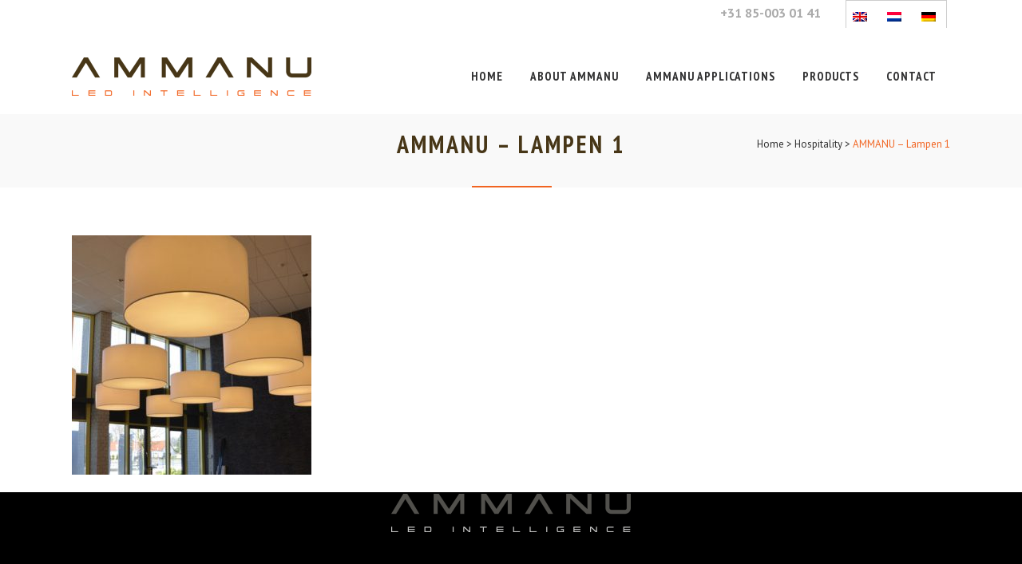

--- FILE ---
content_type: text/html; charset=UTF-8
request_url: https://www.ammanu.com/applications-2/hospitality/tros-lampenkappen/
body_size: 13757
content:
	<!DOCTYPE html>
<html lang="en-US">
<head>
	<meta charset="UTF-8" />
	
				<meta name="viewport" content="width=device-width,initial-scale=1,user-scalable=no">
		
            
            
	<link rel="profile" href="http://gmpg.org/xfn/11" />
	<link rel="pingback" href="https://www.ammanu.com/xmlrpc.php" />

	<meta name='robots' content='index, follow, max-image-preview:large, max-snippet:-1, max-video-preview:-1' />
<link rel="alternate" hreflang="en-us" href="https://www.ammanu.com/applications-2/hospitality/tros-lampenkappen/" />
<link rel="alternate" hreflang="x-default" href="https://www.ammanu.com/applications-2/hospitality/tros-lampenkappen/" />

	<!-- This site is optimized with the Yoast SEO plugin v20.0 - https://yoast.com/wordpress/plugins/seo/ -->
	<title>AMMANU - Lampen 1 - AMMANU</title>
	<link rel="canonical" href="https://www.ammanu.com/applications-2/hospitality/tros-lampenkappen/" />
	<meta property="og:locale" content="en_US" />
	<meta property="og:type" content="article" />
	<meta property="og:title" content="AMMANU - Lampen 1 - AMMANU" />
	<meta property="og:url" content="https://www.ammanu.com/applications-2/hospitality/tros-lampenkappen/" />
	<meta property="og:site_name" content="AMMANU" />
	<meta property="article:modified_time" content="2016-09-05T11:36:19+00:00" />
	<meta property="og:image" content="https://www.ammanu.com/applications-2/hospitality/tros-lampenkappen" />
	<meta property="og:image:width" content="401" />
	<meta property="og:image:height" content="400" />
	<meta property="og:image:type" content="image/jpeg" />
	<meta name="twitter:card" content="summary_large_image" />
	<meta name="twitter:site" content="@AmmanuLED" />
	<script type="application/ld+json" class="yoast-schema-graph">{"@context":"https://schema.org","@graph":[{"@type":"WebPage","@id":"https://www.ammanu.com/applications-2/hospitality/tros-lampenkappen/","url":"https://www.ammanu.com/applications-2/hospitality/tros-lampenkappen/","name":"AMMANU - Lampen 1 - AMMANU","isPartOf":{"@id":"https://www.ammanu.com/#website"},"primaryImageOfPage":{"@id":"https://www.ammanu.com/applications-2/hospitality/tros-lampenkappen/#primaryimage"},"image":{"@id":"https://www.ammanu.com/applications-2/hospitality/tros-lampenkappen/#primaryimage"},"thumbnailUrl":"https://www.ammanu.com/wp-content/uploads/2016/08/TROS-LAMPENKAPPEN.jpg","datePublished":"2016-08-25T12:52:01+00:00","dateModified":"2016-09-05T11:36:19+00:00","breadcrumb":{"@id":"https://www.ammanu.com/applications-2/hospitality/tros-lampenkappen/#breadcrumb"},"inLanguage":"en-US","potentialAction":[{"@type":"ReadAction","target":["https://www.ammanu.com/applications-2/hospitality/tros-lampenkappen/"]}]},{"@type":"ImageObject","inLanguage":"en-US","@id":"https://www.ammanu.com/applications-2/hospitality/tros-lampenkappen/#primaryimage","url":"https://www.ammanu.com/wp-content/uploads/2016/08/TROS-LAMPENKAPPEN.jpg","contentUrl":"https://www.ammanu.com/wp-content/uploads/2016/08/TROS-LAMPENKAPPEN.jpg","width":401,"height":400},{"@type":"BreadcrumbList","@id":"https://www.ammanu.com/applications-2/hospitality/tros-lampenkappen/#breadcrumb","itemListElement":[{"@type":"ListItem","position":1,"name":"Home","item":"https://www.ammanu.com/"},{"@type":"ListItem","position":2,"name":"Ammanu Applications","item":"https://www.ammanu.com/applications-2/"},{"@type":"ListItem","position":3,"name":"Hospitality","item":"https://www.ammanu.com/applications-2/hospitality/"},{"@type":"ListItem","position":4,"name":"AMMANU &#8211; Lampen 1"}]},{"@type":"WebSite","@id":"https://www.ammanu.com/#website","url":"https://www.ammanu.com/","name":"AMMANU","description":"LED Intelligence","publisher":{"@id":"https://www.ammanu.com/#organization"},"potentialAction":[{"@type":"SearchAction","target":{"@type":"EntryPoint","urlTemplate":"https://www.ammanu.com/?s={search_term_string}"},"query-input":"required name=search_term_string"}],"inLanguage":"en-US"},{"@type":"Organization","@id":"https://www.ammanu.com/#organization","name":"AMMANU LED-Intelligence","url":"https://www.ammanu.com/","logo":{"@type":"ImageObject","inLanguage":"en-US","@id":"https://www.ammanu.com/#/schema/logo/image/","url":"https://www.ammanu.com/wp-content/uploads/2016/08/AMMANU-logo.png","contentUrl":"https://www.ammanu.com/wp-content/uploads/2016/08/AMMANU-logo.png","width":300,"height":48,"caption":"AMMANU LED-Intelligence"},"image":{"@id":"https://www.ammanu.com/#/schema/logo/image/"},"sameAs":["http://nl.linkedin.com/company/ammanu","https://uk.pinterest.com/nielsleijten/ammanu/","https://www.youtube.com/channel/UCfV00Ul3d9czFkqOd9kllUA","https://twitter.com/AmmanuLED"]}]}</script>
	<!-- / Yoast SEO plugin. -->


<link rel='dns-prefetch' href='//maps.googleapis.com' />
<link rel='dns-prefetch' href='//fonts.googleapis.com' />
<link rel="alternate" type="application/rss+xml" title="AMMANU &raquo; Feed" href="https://www.ammanu.com/feed/" />
<link rel="alternate" type="application/rss+xml" title="AMMANU &raquo; Comments Feed" href="https://www.ammanu.com/comments/feed/" />
<link rel="alternate" type="application/rss+xml" title="AMMANU &raquo; AMMANU &#8211; Lampen 1 Comments Feed" href="https://www.ammanu.com/applications-2/hospitality/tros-lampenkappen/feed/" />
<script type="text/javascript">
window._wpemojiSettings = {"baseUrl":"https:\/\/s.w.org\/images\/core\/emoji\/14.0.0\/72x72\/","ext":".png","svgUrl":"https:\/\/s.w.org\/images\/core\/emoji\/14.0.0\/svg\/","svgExt":".svg","source":{"concatemoji":"https:\/\/www.ammanu.com\/wp-includes\/js\/wp-emoji-release.min.js?ver=6.1.9"}};
/*! This file is auto-generated */
!function(e,a,t){var n,r,o,i=a.createElement("canvas"),p=i.getContext&&i.getContext("2d");function s(e,t){var a=String.fromCharCode,e=(p.clearRect(0,0,i.width,i.height),p.fillText(a.apply(this,e),0,0),i.toDataURL());return p.clearRect(0,0,i.width,i.height),p.fillText(a.apply(this,t),0,0),e===i.toDataURL()}function c(e){var t=a.createElement("script");t.src=e,t.defer=t.type="text/javascript",a.getElementsByTagName("head")[0].appendChild(t)}for(o=Array("flag","emoji"),t.supports={everything:!0,everythingExceptFlag:!0},r=0;r<o.length;r++)t.supports[o[r]]=function(e){if(p&&p.fillText)switch(p.textBaseline="top",p.font="600 32px Arial",e){case"flag":return s([127987,65039,8205,9895,65039],[127987,65039,8203,9895,65039])?!1:!s([55356,56826,55356,56819],[55356,56826,8203,55356,56819])&&!s([55356,57332,56128,56423,56128,56418,56128,56421,56128,56430,56128,56423,56128,56447],[55356,57332,8203,56128,56423,8203,56128,56418,8203,56128,56421,8203,56128,56430,8203,56128,56423,8203,56128,56447]);case"emoji":return!s([129777,127995,8205,129778,127999],[129777,127995,8203,129778,127999])}return!1}(o[r]),t.supports.everything=t.supports.everything&&t.supports[o[r]],"flag"!==o[r]&&(t.supports.everythingExceptFlag=t.supports.everythingExceptFlag&&t.supports[o[r]]);t.supports.everythingExceptFlag=t.supports.everythingExceptFlag&&!t.supports.flag,t.DOMReady=!1,t.readyCallback=function(){t.DOMReady=!0},t.supports.everything||(n=function(){t.readyCallback()},a.addEventListener?(a.addEventListener("DOMContentLoaded",n,!1),e.addEventListener("load",n,!1)):(e.attachEvent("onload",n),a.attachEvent("onreadystatechange",function(){"complete"===a.readyState&&t.readyCallback()})),(e=t.source||{}).concatemoji?c(e.concatemoji):e.wpemoji&&e.twemoji&&(c(e.twemoji),c(e.wpemoji)))}(window,document,window._wpemojiSettings);
</script>
<style type="text/css">
img.wp-smiley,
img.emoji {
	display: inline !important;
	border: none !important;
	box-shadow: none !important;
	height: 1em !important;
	width: 1em !important;
	margin: 0 0.07em !important;
	vertical-align: -0.1em !important;
	background: none !important;
	padding: 0 !important;
}
</style>
	<link rel='stylesheet' id='layerslider-css' href='https://www.ammanu.com/wp-content/plugins/LayerSlider/assets/static/layerslider/css/layerslider.css?ver=6.11.2' type='text/css' media='all' />
<link rel='stylesheet' id='ls-google-fonts-css' href='https://fonts.googleapis.com/css?family=Lato:100,300,regular,700,900%7COpen+Sans:300%7CIndie+Flower:regular%7COswald:300,regular,700&#038;subset=latin%2Clatin-ext' type='text/css' media='all' />
<link rel='stylesheet' id='wp-block-library-css' href='https://www.ammanu.com/wp-includes/css/dist/block-library/style.min.css?ver=6.1.9' type='text/css' media='all' />
<link rel='stylesheet' id='classic-theme-styles-css' href='https://www.ammanu.com/wp-includes/css/classic-themes.min.css?ver=1' type='text/css' media='all' />
<style id='global-styles-inline-css' type='text/css'>
body{--wp--preset--color--black: #000000;--wp--preset--color--cyan-bluish-gray: #abb8c3;--wp--preset--color--white: #ffffff;--wp--preset--color--pale-pink: #f78da7;--wp--preset--color--vivid-red: #cf2e2e;--wp--preset--color--luminous-vivid-orange: #ff6900;--wp--preset--color--luminous-vivid-amber: #fcb900;--wp--preset--color--light-green-cyan: #7bdcb5;--wp--preset--color--vivid-green-cyan: #00d084;--wp--preset--color--pale-cyan-blue: #8ed1fc;--wp--preset--color--vivid-cyan-blue: #0693e3;--wp--preset--color--vivid-purple: #9b51e0;--wp--preset--gradient--vivid-cyan-blue-to-vivid-purple: linear-gradient(135deg,rgba(6,147,227,1) 0%,rgb(155,81,224) 100%);--wp--preset--gradient--light-green-cyan-to-vivid-green-cyan: linear-gradient(135deg,rgb(122,220,180) 0%,rgb(0,208,130) 100%);--wp--preset--gradient--luminous-vivid-amber-to-luminous-vivid-orange: linear-gradient(135deg,rgba(252,185,0,1) 0%,rgba(255,105,0,1) 100%);--wp--preset--gradient--luminous-vivid-orange-to-vivid-red: linear-gradient(135deg,rgba(255,105,0,1) 0%,rgb(207,46,46) 100%);--wp--preset--gradient--very-light-gray-to-cyan-bluish-gray: linear-gradient(135deg,rgb(238,238,238) 0%,rgb(169,184,195) 100%);--wp--preset--gradient--cool-to-warm-spectrum: linear-gradient(135deg,rgb(74,234,220) 0%,rgb(151,120,209) 20%,rgb(207,42,186) 40%,rgb(238,44,130) 60%,rgb(251,105,98) 80%,rgb(254,248,76) 100%);--wp--preset--gradient--blush-light-purple: linear-gradient(135deg,rgb(255,206,236) 0%,rgb(152,150,240) 100%);--wp--preset--gradient--blush-bordeaux: linear-gradient(135deg,rgb(254,205,165) 0%,rgb(254,45,45) 50%,rgb(107,0,62) 100%);--wp--preset--gradient--luminous-dusk: linear-gradient(135deg,rgb(255,203,112) 0%,rgb(199,81,192) 50%,rgb(65,88,208) 100%);--wp--preset--gradient--pale-ocean: linear-gradient(135deg,rgb(255,245,203) 0%,rgb(182,227,212) 50%,rgb(51,167,181) 100%);--wp--preset--gradient--electric-grass: linear-gradient(135deg,rgb(202,248,128) 0%,rgb(113,206,126) 100%);--wp--preset--gradient--midnight: linear-gradient(135deg,rgb(2,3,129) 0%,rgb(40,116,252) 100%);--wp--preset--duotone--dark-grayscale: url('#wp-duotone-dark-grayscale');--wp--preset--duotone--grayscale: url('#wp-duotone-grayscale');--wp--preset--duotone--purple-yellow: url('#wp-duotone-purple-yellow');--wp--preset--duotone--blue-red: url('#wp-duotone-blue-red');--wp--preset--duotone--midnight: url('#wp-duotone-midnight');--wp--preset--duotone--magenta-yellow: url('#wp-duotone-magenta-yellow');--wp--preset--duotone--purple-green: url('#wp-duotone-purple-green');--wp--preset--duotone--blue-orange: url('#wp-duotone-blue-orange');--wp--preset--font-size--small: 13px;--wp--preset--font-size--medium: 20px;--wp--preset--font-size--large: 36px;--wp--preset--font-size--x-large: 42px;--wp--preset--spacing--20: 0.44rem;--wp--preset--spacing--30: 0.67rem;--wp--preset--spacing--40: 1rem;--wp--preset--spacing--50: 1.5rem;--wp--preset--spacing--60: 2.25rem;--wp--preset--spacing--70: 3.38rem;--wp--preset--spacing--80: 5.06rem;}:where(.is-layout-flex){gap: 0.5em;}body .is-layout-flow > .alignleft{float: left;margin-inline-start: 0;margin-inline-end: 2em;}body .is-layout-flow > .alignright{float: right;margin-inline-start: 2em;margin-inline-end: 0;}body .is-layout-flow > .aligncenter{margin-left: auto !important;margin-right: auto !important;}body .is-layout-constrained > .alignleft{float: left;margin-inline-start: 0;margin-inline-end: 2em;}body .is-layout-constrained > .alignright{float: right;margin-inline-start: 2em;margin-inline-end: 0;}body .is-layout-constrained > .aligncenter{margin-left: auto !important;margin-right: auto !important;}body .is-layout-constrained > :where(:not(.alignleft):not(.alignright):not(.alignfull)){max-width: var(--wp--style--global--content-size);margin-left: auto !important;margin-right: auto !important;}body .is-layout-constrained > .alignwide{max-width: var(--wp--style--global--wide-size);}body .is-layout-flex{display: flex;}body .is-layout-flex{flex-wrap: wrap;align-items: center;}body .is-layout-flex > *{margin: 0;}:where(.wp-block-columns.is-layout-flex){gap: 2em;}.has-black-color{color: var(--wp--preset--color--black) !important;}.has-cyan-bluish-gray-color{color: var(--wp--preset--color--cyan-bluish-gray) !important;}.has-white-color{color: var(--wp--preset--color--white) !important;}.has-pale-pink-color{color: var(--wp--preset--color--pale-pink) !important;}.has-vivid-red-color{color: var(--wp--preset--color--vivid-red) !important;}.has-luminous-vivid-orange-color{color: var(--wp--preset--color--luminous-vivid-orange) !important;}.has-luminous-vivid-amber-color{color: var(--wp--preset--color--luminous-vivid-amber) !important;}.has-light-green-cyan-color{color: var(--wp--preset--color--light-green-cyan) !important;}.has-vivid-green-cyan-color{color: var(--wp--preset--color--vivid-green-cyan) !important;}.has-pale-cyan-blue-color{color: var(--wp--preset--color--pale-cyan-blue) !important;}.has-vivid-cyan-blue-color{color: var(--wp--preset--color--vivid-cyan-blue) !important;}.has-vivid-purple-color{color: var(--wp--preset--color--vivid-purple) !important;}.has-black-background-color{background-color: var(--wp--preset--color--black) !important;}.has-cyan-bluish-gray-background-color{background-color: var(--wp--preset--color--cyan-bluish-gray) !important;}.has-white-background-color{background-color: var(--wp--preset--color--white) !important;}.has-pale-pink-background-color{background-color: var(--wp--preset--color--pale-pink) !important;}.has-vivid-red-background-color{background-color: var(--wp--preset--color--vivid-red) !important;}.has-luminous-vivid-orange-background-color{background-color: var(--wp--preset--color--luminous-vivid-orange) !important;}.has-luminous-vivid-amber-background-color{background-color: var(--wp--preset--color--luminous-vivid-amber) !important;}.has-light-green-cyan-background-color{background-color: var(--wp--preset--color--light-green-cyan) !important;}.has-vivid-green-cyan-background-color{background-color: var(--wp--preset--color--vivid-green-cyan) !important;}.has-pale-cyan-blue-background-color{background-color: var(--wp--preset--color--pale-cyan-blue) !important;}.has-vivid-cyan-blue-background-color{background-color: var(--wp--preset--color--vivid-cyan-blue) !important;}.has-vivid-purple-background-color{background-color: var(--wp--preset--color--vivid-purple) !important;}.has-black-border-color{border-color: var(--wp--preset--color--black) !important;}.has-cyan-bluish-gray-border-color{border-color: var(--wp--preset--color--cyan-bluish-gray) !important;}.has-white-border-color{border-color: var(--wp--preset--color--white) !important;}.has-pale-pink-border-color{border-color: var(--wp--preset--color--pale-pink) !important;}.has-vivid-red-border-color{border-color: var(--wp--preset--color--vivid-red) !important;}.has-luminous-vivid-orange-border-color{border-color: var(--wp--preset--color--luminous-vivid-orange) !important;}.has-luminous-vivid-amber-border-color{border-color: var(--wp--preset--color--luminous-vivid-amber) !important;}.has-light-green-cyan-border-color{border-color: var(--wp--preset--color--light-green-cyan) !important;}.has-vivid-green-cyan-border-color{border-color: var(--wp--preset--color--vivid-green-cyan) !important;}.has-pale-cyan-blue-border-color{border-color: var(--wp--preset--color--pale-cyan-blue) !important;}.has-vivid-cyan-blue-border-color{border-color: var(--wp--preset--color--vivid-cyan-blue) !important;}.has-vivid-purple-border-color{border-color: var(--wp--preset--color--vivid-purple) !important;}.has-vivid-cyan-blue-to-vivid-purple-gradient-background{background: var(--wp--preset--gradient--vivid-cyan-blue-to-vivid-purple) !important;}.has-light-green-cyan-to-vivid-green-cyan-gradient-background{background: var(--wp--preset--gradient--light-green-cyan-to-vivid-green-cyan) !important;}.has-luminous-vivid-amber-to-luminous-vivid-orange-gradient-background{background: var(--wp--preset--gradient--luminous-vivid-amber-to-luminous-vivid-orange) !important;}.has-luminous-vivid-orange-to-vivid-red-gradient-background{background: var(--wp--preset--gradient--luminous-vivid-orange-to-vivid-red) !important;}.has-very-light-gray-to-cyan-bluish-gray-gradient-background{background: var(--wp--preset--gradient--very-light-gray-to-cyan-bluish-gray) !important;}.has-cool-to-warm-spectrum-gradient-background{background: var(--wp--preset--gradient--cool-to-warm-spectrum) !important;}.has-blush-light-purple-gradient-background{background: var(--wp--preset--gradient--blush-light-purple) !important;}.has-blush-bordeaux-gradient-background{background: var(--wp--preset--gradient--blush-bordeaux) !important;}.has-luminous-dusk-gradient-background{background: var(--wp--preset--gradient--luminous-dusk) !important;}.has-pale-ocean-gradient-background{background: var(--wp--preset--gradient--pale-ocean) !important;}.has-electric-grass-gradient-background{background: var(--wp--preset--gradient--electric-grass) !important;}.has-midnight-gradient-background{background: var(--wp--preset--gradient--midnight) !important;}.has-small-font-size{font-size: var(--wp--preset--font-size--small) !important;}.has-medium-font-size{font-size: var(--wp--preset--font-size--medium) !important;}.has-large-font-size{font-size: var(--wp--preset--font-size--large) !important;}.has-x-large-font-size{font-size: var(--wp--preset--font-size--x-large) !important;}
.wp-block-navigation a:where(:not(.wp-element-button)){color: inherit;}
:where(.wp-block-columns.is-layout-flex){gap: 2em;}
.wp-block-pullquote{font-size: 1.5em;line-height: 1.6;}
</style>
<link rel='stylesheet' id='contact-form-7-css' href='https://www.ammanu.com/wp-content/plugins/contact-form-7/includes/css/styles.css?ver=5.7.3' type='text/css' media='all' />
<link rel='stylesheet' id='wpml-legacy-vertical-list-0-css' href='//www.ammanu.com/wp-content/plugins/sitepress-multilingual-cms/templates/language-switchers/legacy-list-vertical/style.min.css?ver=1' type='text/css' media='all' />
<style id='wpml-legacy-vertical-list-0-inline-css' type='text/css'>
.wpml-ls-sidebars-header_right{background-color:#ffffff;}.wpml-ls-sidebars-header_right, .wpml-ls-sidebars-header_right .wpml-ls-sub-menu, .wpml-ls-sidebars-header_right a {border-color:#cdcdcd;}.wpml-ls-sidebars-header_right a {color:#444444;background-color:#ffffff;}.wpml-ls-sidebars-header_right a:hover,.wpml-ls-sidebars-header_right a:focus {color:#000000;background-color:#eeeeee;}.wpml-ls-sidebars-header_right .wpml-ls-current-language>a {color:#444444;background-color:#ffffff;}.wpml-ls-sidebars-header_right .wpml-ls-current-language:hover>a, .wpml-ls-sidebars-header_right .wpml-ls-current-language>a:focus {color:#000000;background-color:#eeeeee;}
.wpml-ls-statics-shortcode_actions{background-color:#ffffff;}.wpml-ls-statics-shortcode_actions, .wpml-ls-statics-shortcode_actions .wpml-ls-sub-menu, .wpml-ls-statics-shortcode_actions a {border-color:#cdcdcd;}.wpml-ls-statics-shortcode_actions a {color:#444444;background-color:#ffffff;}.wpml-ls-statics-shortcode_actions a:hover,.wpml-ls-statics-shortcode_actions a:focus {color:#000000;background-color:#eeeeee;}.wpml-ls-statics-shortcode_actions .wpml-ls-current-language>a {color:#444444;background-color:#ffffff;}.wpml-ls-statics-shortcode_actions .wpml-ls-current-language:hover>a, .wpml-ls-statics-shortcode_actions .wpml-ls-current-language>a:focus {color:#000000;background-color:#eeeeee;}
</style>
<link rel='stylesheet' id='mediaelement-css' href='https://www.ammanu.com/wp-includes/js/mediaelement/mediaelementplayer-legacy.min.css?ver=4.2.17' type='text/css' media='all' />
<link rel='stylesheet' id='wp-mediaelement-css' href='https://www.ammanu.com/wp-includes/js/mediaelement/wp-mediaelement.min.css?ver=6.1.9' type='text/css' media='all' />
<link rel='stylesheet' id='bridge-default-style-css' href='https://www.ammanu.com/wp-content/themes/bridge/style.css?ver=6.1.9' type='text/css' media='all' />
<link rel='stylesheet' id='bridge-qode-font_awesome-css' href='https://www.ammanu.com/wp-content/themes/bridge/css/font-awesome/css/font-awesome.min.css?ver=6.1.9' type='text/css' media='all' />
<link rel='stylesheet' id='bridge-qode-font_elegant-css' href='https://www.ammanu.com/wp-content/themes/bridge/css/elegant-icons/style.min.css?ver=6.1.9' type='text/css' media='all' />
<link rel='stylesheet' id='bridge-qode-linea_icons-css' href='https://www.ammanu.com/wp-content/themes/bridge/css/linea-icons/style.css?ver=6.1.9' type='text/css' media='all' />
<link rel='stylesheet' id='bridge-qode-dripicons-css' href='https://www.ammanu.com/wp-content/themes/bridge/css/dripicons/dripicons.css?ver=6.1.9' type='text/css' media='all' />
<link rel='stylesheet' id='bridge-qode-kiko-css' href='https://www.ammanu.com/wp-content/themes/bridge/css/kiko/kiko-all.css?ver=6.1.9' type='text/css' media='all' />
<link rel='stylesheet' id='bridge-qode-font_awesome_5-css' href='https://www.ammanu.com/wp-content/themes/bridge/css/font-awesome-5/css/font-awesome-5.min.css?ver=6.1.9' type='text/css' media='all' />
<link rel='stylesheet' id='bridge-stylesheet-css' href='https://www.ammanu.com/wp-content/themes/bridge/css/stylesheet.min.css?ver=6.1.9' type='text/css' media='all' />
<style id='bridge-stylesheet-inline-css' type='text/css'>
   .page-id-15793.disabled_footer_top .footer_top_holder, .page-id-15793.disabled_footer_bottom .footer_bottom_holder { display: none;}


</style>
<link rel='stylesheet' id='bridge-print-css' href='https://www.ammanu.com/wp-content/themes/bridge/css/print.css?ver=6.1.9' type='text/css' media='all' />
<link rel='stylesheet' id='bridge-style-dynamic-css' href='https://www.ammanu.com/wp-content/themes/bridge/css/style_dynamic_callback.php?ver=6.1.9' type='text/css' media='all' />
<link rel='stylesheet' id='bridge-responsive-css' href='https://www.ammanu.com/wp-content/themes/bridge/css/responsive.min.css?ver=6.1.9' type='text/css' media='all' />
<link rel='stylesheet' id='bridge-style-dynamic-responsive-css' href='https://www.ammanu.com/wp-content/themes/bridge/css/style_dynamic_responsive_callback.php?ver=6.1.9' type='text/css' media='all' />
<style id='bridge-style-dynamic-responsive-inline-css' type='text/css'>
.parent-pageid-15985 a.pp_next, .parent-pageid-15985 a.pp_previous,
.parent-pageid-15611 a.pp_next, .parent-pageid-15611 a a.pp_previous
{display:none}

.center {text-align:center}

.q_image_with_text_over {
  vertical-align: middle;
}
.home_image_txt_over .q_elements_holder .q_elements_item {
   float: left;
}
blockquote h5 {
  font-weight: 300;
}
.blog_holder article.format-quote .post_text .post_title p, .blog_holder article.format-link .post_text .post_title p, .blog_holder article.format-quote .post_text .post_title p a, .blog_holder article.format-link .post_text .post_title p a {
  font-size: 24px;
  line-height: 44px;
  color: #5a5a5b;
}
.blog_holder article.format-link .post_text:hover p a, .blog_holder article.format-quote .post_text:hover p a {
color: #fff;
}
.blog_holder article.format-quote .post_text .quote_author {
  font-size: 24px;
  font-weight: 300;
  margin-top: 20px;
}

.custom-icon-styles .qode_icon_shortcode .fa-circle {
    display: none;    
}
.custom-icon-styles .qode_icon_shortcode {
    border: 1px solid #f16421;
    border-radius: 50%;
    font-size: 55px !important;
    transition: border-color .2s ease-in-out;
}
.custom-icon-styles .qode_icon_shortcode i {
    transition: color .2s ease-in-out    
}

.custom-icon-styles .qode_icon_shortcode:hover {
    border-color: #f16421;
}

.custom-icon-styles .qode_icon_shortcode:hover i {
    color: #f16421 !important;   
}
.footer_bottom {
  border-bottom: 5px solid #f16421;
}
.blog_holder.blog_single article {
  text-align: center;
}
.blog_holder.blog_single h2 {
  margin-bottom: 12px;
  margin-top: 15px;
}
nav.main_menu > ul > li:after
{
    position: absolute;
    bottom: 0;
    left: 0;
    background-color: transparent;
    width: 100%;
    height: 5px;
    display: block;
    content:"";
-webkit-transition:background-color .15s ease-out;
	-moz-transition:background-color .15s ease-out;
	-o-transition:background-color .15s ease-out;
	transition: background-color .15s ease-out;
}
nav.main_menu > ul > li.active:after,
nav.main_menu > ul > li:hover:after
{
    background-color: #ffae00;
}
nav.main_menu > ul > li{
    margin:0 17px;
}
nav.main_menu > ul > li > a
{
padding:0 ;
}



@media only screen and (max-width: 1000px) {
    .header_top {
        z-index: 100;
    }
}

.clearfix:after,
.clearfix:before {
    clear: both;
}
</style>
<link rel='stylesheet' id='js_composer_front-css' href='https://www.ammanu.com/wp-content/plugins/js_composer/assets/css/js_composer.min.css?ver=6.10.0' type='text/css' media='all' />
<link rel='stylesheet' id='bridge-style-handle-google-fonts-css' href='https://fonts.googleapis.com/css?family=Raleway%3A100%2C200%2C300%2C400%2C500%2C600%2C700%2C800%2C900%2C100italic%2C300italic%2C400italic%2C700italic%7CPT+Sans+Narrow%3A100%2C200%2C300%2C400%2C500%2C600%2C700%2C800%2C900%2C100italic%2C300italic%2C400italic%2C700italic%7COpen+Sans%3A100%2C200%2C300%2C400%2C500%2C600%2C700%2C800%2C900%2C100italic%2C300italic%2C400italic%2C700italic%7CPT+Sans%3A100%2C200%2C300%2C400%2C500%2C600%2C700%2C800%2C900%2C100italic%2C300italic%2C400italic%2C700italic&#038;subset=latin%2Clatin-ext&#038;ver=1.0.0' type='text/css' media='all' />
<link rel='stylesheet' id='bridge-core-dashboard-style-css' href='https://www.ammanu.com/wp-content/plugins/bridge-core/modules/core-dashboard/assets/css/core-dashboard.min.css?ver=6.1.9' type='text/css' media='all' />
<link rel='stylesheet' id='bridge-childstyle-css' href='https://www.ammanu.com/wp-content/themes/ammanu/style.css?ver=6.1.9' type='text/css' media='all' />
<script type='text/javascript' src='https://www.ammanu.com/wp-includes/js/jquery/jquery.min.js?ver=3.6.1' id='jquery-core-js'></script>
<script type='text/javascript' src='https://www.ammanu.com/wp-includes/js/jquery/jquery-migrate.min.js?ver=3.3.2' id='jquery-migrate-js'></script>
<script type='text/javascript' id='layerslider-utils-js-extra'>
/* <![CDATA[ */
var LS_Meta = {"v":"6.11.2","fixGSAP":"1"};
/* ]]> */
</script>
<script type='text/javascript' src='https://www.ammanu.com/wp-content/plugins/LayerSlider/assets/static/layerslider/js/layerslider.utils.js?ver=6.11.2' id='layerslider-utils-js'></script>
<script type='text/javascript' src='https://www.ammanu.com/wp-content/plugins/LayerSlider/assets/static/layerslider/js/layerslider.kreaturamedia.jquery.js?ver=6.11.2' id='layerslider-js'></script>
<script type='text/javascript' src='https://www.ammanu.com/wp-content/plugins/LayerSlider/assets/static/layerslider/js/layerslider.transitions.js?ver=6.11.2' id='layerslider-transitions-js'></script>
<meta name="generator" content="Powered by LayerSlider 6.11.2 - Multi-Purpose, Responsive, Parallax, Mobile-Friendly Slider Plugin for WordPress." />
<!-- LayerSlider updates and docs at: https://layerslider.kreaturamedia.com -->
<link rel="https://api.w.org/" href="https://www.ammanu.com/wp-json/" /><link rel="alternate" type="application/json" href="https://www.ammanu.com/wp-json/wp/v2/media/15793" /><link rel="EditURI" type="application/rsd+xml" title="RSD" href="https://www.ammanu.com/xmlrpc.php?rsd" />
<link rel="wlwmanifest" type="application/wlwmanifest+xml" href="https://www.ammanu.com/wp-includes/wlwmanifest.xml" />
<meta name="generator" content="WordPress 6.1.9" />
<link rel='shortlink' href='https://www.ammanu.com/?p=15793' />
<link rel="alternate" type="application/json+oembed" href="https://www.ammanu.com/wp-json/oembed/1.0/embed?url=https%3A%2F%2Fwww.ammanu.com%2Fapplications-2%2Fhospitality%2Ftros-lampenkappen%2F" />
<link rel="alternate" type="text/xml+oembed" href="https://www.ammanu.com/wp-json/oembed/1.0/embed?url=https%3A%2F%2Fwww.ammanu.com%2Fapplications-2%2Fhospitality%2Ftros-lampenkappen%2F&#038;format=xml" />
<meta name="generator" content="WPML ver:4.5.14 stt:39,1,3;" />
<meta name="generator" content="Powered by WPBakery Page Builder - drag and drop page builder for WordPress."/>
<!-- Google Tag Manager -->
<script>(function(w,d,s,l,i){w[l]=w[l]||[];w[l].push({'gtm.start':
new Date().getTime(),event:'gtm.js'});var f=d.getElementsByTagName(s)[0],
j=d.createElement(s),dl=l!='dataLayer'?'&l='+l:'';j.async=true;j.src=
'https://www.googletagmanager.com/gtm.js?id='+i+dl;f.parentNode.insertBefore(j,f);
})(window,document,'script','dataLayer','GTM-PRTP3SS');</script>
<!-- End Google Tag Manager --><link rel="icon" href="https://www.ammanu.com/wp-content/uploads/2016/08/favicon.png" sizes="32x32" />
<link rel="icon" href="https://www.ammanu.com/wp-content/uploads/2016/08/favicon.png" sizes="192x192" />
<link rel="apple-touch-icon" href="https://www.ammanu.com/wp-content/uploads/2016/08/favicon.png" />
<meta name="msapplication-TileImage" content="https://www.ammanu.com/wp-content/uploads/2016/08/favicon.png" />
<noscript><style> .wpb_animate_when_almost_visible { opacity: 1; }</style></noscript></head>

<body class="attachment attachment-template-default attachmentid-15793 attachment-jpeg bridge-core-3.0.6  qode-child-theme-ver-1.0.0 qode-theme-ver-29.3 qode-theme-bridge disabled_footer_top qode_header_in_grid qode-wpml-enabled wpb-js-composer js-comp-ver-6.10.0 vc_responsive" itemscope itemtype="http://schema.org/WebPage">


<svg xmlns="http://www.w3.org/2000/svg" viewBox="0 0 0 0" width="0" height="0" focusable="false" role="none" style="visibility: hidden; position: absolute; left: -9999px; overflow: hidden;" ><defs><filter id="wp-duotone-dark-grayscale"><feColorMatrix color-interpolation-filters="sRGB" type="matrix" values=" .299 .587 .114 0 0 .299 .587 .114 0 0 .299 .587 .114 0 0 .299 .587 .114 0 0 " /><feComponentTransfer color-interpolation-filters="sRGB" ><feFuncR type="table" tableValues="0 0.49803921568627" /><feFuncG type="table" tableValues="0 0.49803921568627" /><feFuncB type="table" tableValues="0 0.49803921568627" /><feFuncA type="table" tableValues="1 1" /></feComponentTransfer><feComposite in2="SourceGraphic" operator="in" /></filter></defs></svg><svg xmlns="http://www.w3.org/2000/svg" viewBox="0 0 0 0" width="0" height="0" focusable="false" role="none" style="visibility: hidden; position: absolute; left: -9999px; overflow: hidden;" ><defs><filter id="wp-duotone-grayscale"><feColorMatrix color-interpolation-filters="sRGB" type="matrix" values=" .299 .587 .114 0 0 .299 .587 .114 0 0 .299 .587 .114 0 0 .299 .587 .114 0 0 " /><feComponentTransfer color-interpolation-filters="sRGB" ><feFuncR type="table" tableValues="0 1" /><feFuncG type="table" tableValues="0 1" /><feFuncB type="table" tableValues="0 1" /><feFuncA type="table" tableValues="1 1" /></feComponentTransfer><feComposite in2="SourceGraphic" operator="in" /></filter></defs></svg><svg xmlns="http://www.w3.org/2000/svg" viewBox="0 0 0 0" width="0" height="0" focusable="false" role="none" style="visibility: hidden; position: absolute; left: -9999px; overflow: hidden;" ><defs><filter id="wp-duotone-purple-yellow"><feColorMatrix color-interpolation-filters="sRGB" type="matrix" values=" .299 .587 .114 0 0 .299 .587 .114 0 0 .299 .587 .114 0 0 .299 .587 .114 0 0 " /><feComponentTransfer color-interpolation-filters="sRGB" ><feFuncR type="table" tableValues="0.54901960784314 0.98823529411765" /><feFuncG type="table" tableValues="0 1" /><feFuncB type="table" tableValues="0.71764705882353 0.25490196078431" /><feFuncA type="table" tableValues="1 1" /></feComponentTransfer><feComposite in2="SourceGraphic" operator="in" /></filter></defs></svg><svg xmlns="http://www.w3.org/2000/svg" viewBox="0 0 0 0" width="0" height="0" focusable="false" role="none" style="visibility: hidden; position: absolute; left: -9999px; overflow: hidden;" ><defs><filter id="wp-duotone-blue-red"><feColorMatrix color-interpolation-filters="sRGB" type="matrix" values=" .299 .587 .114 0 0 .299 .587 .114 0 0 .299 .587 .114 0 0 .299 .587 .114 0 0 " /><feComponentTransfer color-interpolation-filters="sRGB" ><feFuncR type="table" tableValues="0 1" /><feFuncG type="table" tableValues="0 0.27843137254902" /><feFuncB type="table" tableValues="0.5921568627451 0.27843137254902" /><feFuncA type="table" tableValues="1 1" /></feComponentTransfer><feComposite in2="SourceGraphic" operator="in" /></filter></defs></svg><svg xmlns="http://www.w3.org/2000/svg" viewBox="0 0 0 0" width="0" height="0" focusable="false" role="none" style="visibility: hidden; position: absolute; left: -9999px; overflow: hidden;" ><defs><filter id="wp-duotone-midnight"><feColorMatrix color-interpolation-filters="sRGB" type="matrix" values=" .299 .587 .114 0 0 .299 .587 .114 0 0 .299 .587 .114 0 0 .299 .587 .114 0 0 " /><feComponentTransfer color-interpolation-filters="sRGB" ><feFuncR type="table" tableValues="0 0" /><feFuncG type="table" tableValues="0 0.64705882352941" /><feFuncB type="table" tableValues="0 1" /><feFuncA type="table" tableValues="1 1" /></feComponentTransfer><feComposite in2="SourceGraphic" operator="in" /></filter></defs></svg><svg xmlns="http://www.w3.org/2000/svg" viewBox="0 0 0 0" width="0" height="0" focusable="false" role="none" style="visibility: hidden; position: absolute; left: -9999px; overflow: hidden;" ><defs><filter id="wp-duotone-magenta-yellow"><feColorMatrix color-interpolation-filters="sRGB" type="matrix" values=" .299 .587 .114 0 0 .299 .587 .114 0 0 .299 .587 .114 0 0 .299 .587 .114 0 0 " /><feComponentTransfer color-interpolation-filters="sRGB" ><feFuncR type="table" tableValues="0.78039215686275 1" /><feFuncG type="table" tableValues="0 0.94901960784314" /><feFuncB type="table" tableValues="0.35294117647059 0.47058823529412" /><feFuncA type="table" tableValues="1 1" /></feComponentTransfer><feComposite in2="SourceGraphic" operator="in" /></filter></defs></svg><svg xmlns="http://www.w3.org/2000/svg" viewBox="0 0 0 0" width="0" height="0" focusable="false" role="none" style="visibility: hidden; position: absolute; left: -9999px; overflow: hidden;" ><defs><filter id="wp-duotone-purple-green"><feColorMatrix color-interpolation-filters="sRGB" type="matrix" values=" .299 .587 .114 0 0 .299 .587 .114 0 0 .299 .587 .114 0 0 .299 .587 .114 0 0 " /><feComponentTransfer color-interpolation-filters="sRGB" ><feFuncR type="table" tableValues="0.65098039215686 0.40392156862745" /><feFuncG type="table" tableValues="0 1" /><feFuncB type="table" tableValues="0.44705882352941 0.4" /><feFuncA type="table" tableValues="1 1" /></feComponentTransfer><feComposite in2="SourceGraphic" operator="in" /></filter></defs></svg><svg xmlns="http://www.w3.org/2000/svg" viewBox="0 0 0 0" width="0" height="0" focusable="false" role="none" style="visibility: hidden; position: absolute; left: -9999px; overflow: hidden;" ><defs><filter id="wp-duotone-blue-orange"><feColorMatrix color-interpolation-filters="sRGB" type="matrix" values=" .299 .587 .114 0 0 .299 .587 .114 0 0 .299 .587 .114 0 0 .299 .587 .114 0 0 " /><feComponentTransfer color-interpolation-filters="sRGB" ><feFuncR type="table" tableValues="0.098039215686275 1" /><feFuncG type="table" tableValues="0 0.66274509803922" /><feFuncB type="table" tableValues="0.84705882352941 0.41960784313725" /><feFuncA type="table" tableValues="1 1" /></feComponentTransfer><feComposite in2="SourceGraphic" operator="in" /></filter></defs></svg>

<div class="wrapper">
	<div class="wrapper_inner">

    
		<!-- Google Analytics start -->
				<!-- Google Analytics end -->

		
	<header class=" has_top scroll_top  fixed scrolled_not_transparent page_header">
	<div class="header_inner clearfix">
				<div class="header_top_bottom_holder">
				<div class="header_top clearfix" style='' >
				<div class="container">
			<div class="container_inner clearfix">
														<div class="left">
						<div class="inner">
													</div>
					</div>
					<div class="right">
						<div class="inner">
							<div class="header-widget widget_text header-right-widget">			<div class="textwidget"><p><a href="tel:+31850030141"><strong>+31 85-003 01 41</strong></a></p>
</div>
		</div><div class="header-widget widget_icl_lang_sel_widget header-right-widget">
<div class="lang_sel_list_vertical wpml-ls-sidebars-header_right wpml-ls wpml-ls-legacy-list-vertical" id="lang_sel_list">
	<ul>

					<li class="icl-en wpml-ls-slot-header_right wpml-ls-item wpml-ls-item-en wpml-ls-current-language wpml-ls-first-item wpml-ls-item-legacy-list-vertical">
				<a href="https://www.ammanu.com/applications-2/hospitality/tros-lampenkappen/" class="wpml-ls-link">
                                <img
            class="wpml-ls-flag iclflag"
            src="https://www.ammanu.com/wp-content/plugins/sitepress-multilingual-cms/res/flags/en.png"
            alt="English"
            
            
    /></a>
			</li>
					<li class="icl-nl wpml-ls-slot-header_right wpml-ls-item wpml-ls-item-nl wpml-ls-item-legacy-list-vertical">
				<a href="https://www.ammanu.com/nl/" class="wpml-ls-link">
                                <img
            class="wpml-ls-flag iclflag"
            src="https://www.ammanu.com/wp-content/plugins/sitepress-multilingual-cms/res/flags/nl.png"
            alt="Dutch"
            
            
    /></a>
			</li>
					<li class="icl-de wpml-ls-slot-header_right wpml-ls-item wpml-ls-item-de wpml-ls-last-item wpml-ls-item-legacy-list-vertical">
				<a href="https://www.ammanu.com/de/" class="wpml-ls-link">
                                <img
            class="wpml-ls-flag iclflag"
            src="https://www.ammanu.com/wp-content/plugins/sitepress-multilingual-cms/res/flags/de.png"
            alt="German"
            
            
    /></a>
			</li>
		
	</ul>
</div>
</div>						</div>
					</div>
													</div>
		</div>
		</div>

			<div class="header_bottom clearfix" style='' >
								<div class="container">
					<div class="container_inner clearfix">
																				<div class="header_inner_left">
																	<div class="mobile_menu_button">
		<span>
			<i class="qode_icon_font_awesome fa fa-bars " ></i>		</span>
	</div>
								<div class="logo_wrapper" >
	<div class="q_logo">
		<a itemprop="url" href="https://www.ammanu.com/" >
             <img itemprop="image" class="normal" src="https://www.ammanu.com/wp-content/uploads/2016/08/AMMANU-logo.png" alt="Logo"> 			 <img itemprop="image" class="light" src="https://www.ammanu.com/wp-content/uploads/2016/08/AMMANU-logo.png" alt="Logo"/> 			 <img itemprop="image" class="dark" src="https://www.ammanu.com/wp-content/uploads/2016/08/AMMANU-logo.png" alt="Logo"/> 			 <img itemprop="image" class="sticky" src="https://www.ammanu.com/wp-content/uploads/2016/08/AMMANU-logo.png" alt="Logo"/> 			 <img itemprop="image" class="mobile" src="https://www.ammanu.com/wp-content/uploads/2016/08/AMMANU-logo.png" alt="Logo"/> 					</a>
	</div>
	</div>															</div>
															<div class="header_inner_right">
									<div class="side_menu_button_wrapper right">
																														<div class="side_menu_button">
																																	
										</div>
									</div>
								</div>
							
							
							<nav class="main_menu drop_down right">
								<ul id="menu-side_menu" class=""><li id="nav-menu-item-18838" class="menu-item menu-item-type-post_type menu-item-object-page menu-item-home  narrow"><a href="https://www.ammanu.com/" class=""><i class="menu_icon blank fa"></i><span>Home</span><span class="plus"></span></a></li>
<li id="nav-menu-item-18839" class="menu-item menu-item-type-post_type menu-item-object-page  narrow"><a href="https://www.ammanu.com/about/" class=""><i class="menu_icon blank fa"></i><span>About AMMANU</span><span class="plus"></span></a></li>
<li id="nav-menu-item-15837" class="menu-item menu-item-type-post_type menu-item-object-page menu-item-has-children  has_sub narrow"><a href="https://www.ammanu.com/applications-2/" class=""><i class="menu_icon blank fa"></i><span>Ammanu Applications</span><span class="plus"></span></a>
<div class="second"><div class="inner"><ul>
	<li id="nav-menu-item-17171" class="menu-item menu-item-type-post_type menu-item-object-page "><a href="https://www.ammanu.com/applications-2/cleanroom/" class=""><i class="menu_icon blank fa"></i><span>Cleanrooms &#038; laboratory</span><span class="plus"></span></a></li>
	<li id="nav-menu-item-15844" class="menu-item menu-item-type-post_type menu-item-object-page "><a href="https://www.ammanu.com/applications-2/healthcare/" class=""><i class="menu_icon blank fa"></i><span>Healthcare</span><span class="plus"></span></a></li>
	<li id="nav-menu-item-15843" class="menu-item menu-item-type-post_type menu-item-object-page "><a href="https://www.ammanu.com/applications-2/schools/" class=""><i class="menu_icon blank fa"></i><span>Schools</span><span class="plus"></span></a></li>
	<li id="nav-menu-item-15842" class="menu-item menu-item-type-post_type menu-item-object-page "><a href="https://www.ammanu.com/applications-2/offices/" class=""><i class="menu_icon blank fa"></i><span>Offices</span><span class="plus"></span></a></li>
	<li id="nav-menu-item-16441" class="menu-item menu-item-type-post_type menu-item-object-page "><a href="https://www.ammanu.com/applications-2/agriculture/" class=""><i class="menu_icon blank fa"></i><span>Agriculture</span><span class="plus"></span></a></li>
	<li id="nav-menu-item-15841" class="menu-item menu-item-type-post_type menu-item-object-page "><a href="https://www.ammanu.com/applications-2/outdoor/" class=""><i class="menu_icon blank fa"></i><span>Outdoor</span><span class="plus"></span></a></li>
	<li id="nav-menu-item-15840" class="menu-item menu-item-type-post_type menu-item-object-page "><a href="https://www.ammanu.com/applications-2/hospitality/" class=""><i class="menu_icon blank fa"></i><span>Hospitality</span><span class="plus"></span></a></li>
	<li id="nav-menu-item-17270" class="menu-item menu-item-type-post_type menu-item-object-page "><a href="https://www.ammanu.com/applications-2/hospital/" class=""><i class="menu_icon blank fa"></i><span>Hospital</span><span class="plus"></span></a></li>
	<li id="nav-menu-item-17269" class="menu-item menu-item-type-post_type menu-item-object-page "><a href="https://www.ammanu.com/applications-2/custom/" class=""><i class="menu_icon blank fa"></i><span>Customs</span><span class="plus"></span></a></li>
	<li id="nav-menu-item-15839" class="menu-item menu-item-type-post_type menu-item-object-page "><a href="https://www.ammanu.com/applications-2/retail/" class=""><i class="menu_icon blank fa"></i><span>Retail</span><span class="plus"></span></a></li>
	<li id="nav-menu-item-15838" class="menu-item menu-item-type-post_type menu-item-object-page "><a href="https://www.ammanu.com/applications-2/sport/" class=""><i class="menu_icon blank fa"></i><span>Sport</span><span class="plus"></span></a></li>
</ul></div></div>
</li>
<li id="nav-menu-item-18857" class="menu-item menu-item-type-post_type menu-item-object-page menu-item-has-children  has_sub narrow"><a href="https://www.ammanu.com/products/" class=""><i class="menu_icon blank fa"></i><span>Products</span><span class="plus"></span></a>
<div class="second"><div class="inner"><ul>
	<li id="nav-menu-item-18858" class="menu-item menu-item-type-post_type menu-item-object-page "><a href="https://www.ammanu.com/products/aldini-series/" class=""><i class="menu_icon blank fa"></i><span>Aldini Series</span><span class="plus"></span></a></li>
	<li id="nav-menu-item-18859" class="menu-item menu-item-type-post_type menu-item-object-page "><a href="https://www.ammanu.com/products/alpha-series/" class=""><i class="menu_icon blank fa"></i><span>Alpha Series</span><span class="plus"></span></a></li>
	<li id="nav-menu-item-18860" class="menu-item menu-item-type-post_type menu-item-object-page "><a href="https://www.ammanu.com/products/littrow-series/" class=""><i class="menu_icon blank fa"></i><span>Littrow Series</span><span class="plus"></span></a></li>
	<li id="nav-menu-item-18862" class="menu-item menu-item-type-post_type menu-item-object-page "><a href="https://www.ammanu.com/products/preon-series/" class=""><i class="menu_icon blank fa"></i><span>Preon Series</span><span class="plus"></span></a></li>
	<li id="nav-menu-item-18863" class="menu-item menu-item-type-post_type menu-item-object-page "><a href="https://www.ammanu.com/products/proxima-series/" class=""><i class="menu_icon blank fa"></i><span>Proxima Series</span><span class="plus"></span></a></li>
	<li id="nav-menu-item-18864" class="menu-item menu-item-type-post_type menu-item-object-page "><a href="https://www.ammanu.com/products/sirius-series/" class=""><i class="menu_icon blank fa"></i><span>Sirius Series</span><span class="plus"></span></a></li>
	<li id="nav-menu-item-18861" class="menu-item menu-item-type-post_type menu-item-object-page "><a href="https://www.ammanu.com/products/alpha-series-2/" class=""><i class="menu_icon blank fa"></i><span>MUTE MIRA baffles</span><span class="plus"></span></a></li>
</ul></div></div>
</li>
<li id="nav-menu-item-18856" class="menu-item menu-item-type-post_type menu-item-object-page  narrow"><a href="https://www.ammanu.com/contact/" class=""><i class="menu_icon blank fa"></i><span>Contact</span><span class="plus"></span></a></li>
</ul>							</nav>
														<nav class="mobile_menu">
	<ul id="menu-side_menu-1" class=""><li id="mobile-menu-item-18838" class="menu-item menu-item-type-post_type menu-item-object-page menu-item-home "><a href="https://www.ammanu.com/" class=""><span>Home</span></a><span class="mobile_arrow"><i class="fa fa-angle-right"></i><i class="fa fa-angle-down"></i></span></li>
<li id="mobile-menu-item-18839" class="menu-item menu-item-type-post_type menu-item-object-page "><a href="https://www.ammanu.com/about/" class=""><span>About AMMANU</span></a><span class="mobile_arrow"><i class="fa fa-angle-right"></i><i class="fa fa-angle-down"></i></span></li>
<li id="mobile-menu-item-15837" class="menu-item menu-item-type-post_type menu-item-object-page menu-item-has-children  has_sub"><a href="https://www.ammanu.com/applications-2/" class=""><span>Ammanu Applications</span></a><span class="mobile_arrow"><i class="fa fa-angle-right"></i><i class="fa fa-angle-down"></i></span>
<ul class="sub_menu">
	<li id="mobile-menu-item-17171" class="menu-item menu-item-type-post_type menu-item-object-page "><a href="https://www.ammanu.com/applications-2/cleanroom/" class=""><span>Cleanrooms &#038; laboratory</span></a><span class="mobile_arrow"><i class="fa fa-angle-right"></i><i class="fa fa-angle-down"></i></span></li>
	<li id="mobile-menu-item-15844" class="menu-item menu-item-type-post_type menu-item-object-page "><a href="https://www.ammanu.com/applications-2/healthcare/" class=""><span>Healthcare</span></a><span class="mobile_arrow"><i class="fa fa-angle-right"></i><i class="fa fa-angle-down"></i></span></li>
	<li id="mobile-menu-item-15843" class="menu-item menu-item-type-post_type menu-item-object-page "><a href="https://www.ammanu.com/applications-2/schools/" class=""><span>Schools</span></a><span class="mobile_arrow"><i class="fa fa-angle-right"></i><i class="fa fa-angle-down"></i></span></li>
	<li id="mobile-menu-item-15842" class="menu-item menu-item-type-post_type menu-item-object-page "><a href="https://www.ammanu.com/applications-2/offices/" class=""><span>Offices</span></a><span class="mobile_arrow"><i class="fa fa-angle-right"></i><i class="fa fa-angle-down"></i></span></li>
	<li id="mobile-menu-item-16441" class="menu-item menu-item-type-post_type menu-item-object-page "><a href="https://www.ammanu.com/applications-2/agriculture/" class=""><span>Agriculture</span></a><span class="mobile_arrow"><i class="fa fa-angle-right"></i><i class="fa fa-angle-down"></i></span></li>
	<li id="mobile-menu-item-15841" class="menu-item menu-item-type-post_type menu-item-object-page "><a href="https://www.ammanu.com/applications-2/outdoor/" class=""><span>Outdoor</span></a><span class="mobile_arrow"><i class="fa fa-angle-right"></i><i class="fa fa-angle-down"></i></span></li>
	<li id="mobile-menu-item-15840" class="menu-item menu-item-type-post_type menu-item-object-page "><a href="https://www.ammanu.com/applications-2/hospitality/" class=""><span>Hospitality</span></a><span class="mobile_arrow"><i class="fa fa-angle-right"></i><i class="fa fa-angle-down"></i></span></li>
	<li id="mobile-menu-item-17270" class="menu-item menu-item-type-post_type menu-item-object-page "><a href="https://www.ammanu.com/applications-2/hospital/" class=""><span>Hospital</span></a><span class="mobile_arrow"><i class="fa fa-angle-right"></i><i class="fa fa-angle-down"></i></span></li>
	<li id="mobile-menu-item-17269" class="menu-item menu-item-type-post_type menu-item-object-page "><a href="https://www.ammanu.com/applications-2/custom/" class=""><span>Customs</span></a><span class="mobile_arrow"><i class="fa fa-angle-right"></i><i class="fa fa-angle-down"></i></span></li>
	<li id="mobile-menu-item-15839" class="menu-item menu-item-type-post_type menu-item-object-page "><a href="https://www.ammanu.com/applications-2/retail/" class=""><span>Retail</span></a><span class="mobile_arrow"><i class="fa fa-angle-right"></i><i class="fa fa-angle-down"></i></span></li>
	<li id="mobile-menu-item-15838" class="menu-item menu-item-type-post_type menu-item-object-page "><a href="https://www.ammanu.com/applications-2/sport/" class=""><span>Sport</span></a><span class="mobile_arrow"><i class="fa fa-angle-right"></i><i class="fa fa-angle-down"></i></span></li>
</ul>
</li>
<li id="mobile-menu-item-18857" class="menu-item menu-item-type-post_type menu-item-object-page menu-item-has-children  has_sub"><a href="https://www.ammanu.com/products/" class=""><span>Products</span></a><span class="mobile_arrow"><i class="fa fa-angle-right"></i><i class="fa fa-angle-down"></i></span>
<ul class="sub_menu">
	<li id="mobile-menu-item-18858" class="menu-item menu-item-type-post_type menu-item-object-page "><a href="https://www.ammanu.com/products/aldini-series/" class=""><span>Aldini Series</span></a><span class="mobile_arrow"><i class="fa fa-angle-right"></i><i class="fa fa-angle-down"></i></span></li>
	<li id="mobile-menu-item-18859" class="menu-item menu-item-type-post_type menu-item-object-page "><a href="https://www.ammanu.com/products/alpha-series/" class=""><span>Alpha Series</span></a><span class="mobile_arrow"><i class="fa fa-angle-right"></i><i class="fa fa-angle-down"></i></span></li>
	<li id="mobile-menu-item-18860" class="menu-item menu-item-type-post_type menu-item-object-page "><a href="https://www.ammanu.com/products/littrow-series/" class=""><span>Littrow Series</span></a><span class="mobile_arrow"><i class="fa fa-angle-right"></i><i class="fa fa-angle-down"></i></span></li>
	<li id="mobile-menu-item-18862" class="menu-item menu-item-type-post_type menu-item-object-page "><a href="https://www.ammanu.com/products/preon-series/" class=""><span>Preon Series</span></a><span class="mobile_arrow"><i class="fa fa-angle-right"></i><i class="fa fa-angle-down"></i></span></li>
	<li id="mobile-menu-item-18863" class="menu-item menu-item-type-post_type menu-item-object-page "><a href="https://www.ammanu.com/products/proxima-series/" class=""><span>Proxima Series</span></a><span class="mobile_arrow"><i class="fa fa-angle-right"></i><i class="fa fa-angle-down"></i></span></li>
	<li id="mobile-menu-item-18864" class="menu-item menu-item-type-post_type menu-item-object-page "><a href="https://www.ammanu.com/products/sirius-series/" class=""><span>Sirius Series</span></a><span class="mobile_arrow"><i class="fa fa-angle-right"></i><i class="fa fa-angle-down"></i></span></li>
	<li id="mobile-menu-item-18861" class="menu-item menu-item-type-post_type menu-item-object-page "><a href="https://www.ammanu.com/products/alpha-series-2/" class=""><span>MUTE MIRA baffles</span></a><span class="mobile_arrow"><i class="fa fa-angle-right"></i><i class="fa fa-angle-down"></i></span></li>
</ul>
</li>
<li id="mobile-menu-item-18856" class="menu-item menu-item-type-post_type menu-item-object-page "><a href="https://www.ammanu.com/contact/" class=""><span>Contact</span></a><span class="mobile_arrow"><i class="fa fa-angle-right"></i><i class="fa fa-angle-down"></i></span></li>
</ul></nav>																				</div>
					</div>
									</div>
			</div>
		</div>
</header>	
	
    
    	
    
    <div class="content ">
        <div class="content_inner  ">
    			<div class="title_outer animate_title_text"    data-height="235">
		<div class="title title_size_small  position_left " style="height:235px;background-color:#f9f9f9;">
			<div class="image not_responsive"></div>
										<div class="title_holder"  style="padding-top:128px;height:107px;">
					<div class="container">
						<div class="container_inner clearfix">
								<div class="title_subtitle_holder" >
                                                                																		<h1 ><span>AMMANU &#8211; Lampen 1</span></h1>
																	
																												<div class="breadcrumb" > <div class="breadcrumbs"><div itemprop="breadcrumb" class="breadcrumbs_inner"><a href="https://www.ammanu.com/">Home</a><span class="delimiter">&nbsp;>&nbsp;</span><a href="https://www.ammanu.com/applications-2/hospitality/">Hospitality</a><span class="delimiter">&nbsp;>&nbsp;</span><span class="current">AMMANU &#8211; Lampen 1</span></div></div></div>
																	                                                            </div>
						</div>
					</div>
				</div>
								</div>
			</div>
				<div class="container">
            			<div class="container_inner default_template_holder clearfix page_container_inner" >
																				<p class="attachment"><a href='https://www.ammanu.com/wp-content/uploads/2016/08/TROS-LAMPENKAPPEN.jpg'><img width="300" height="300" src="https://www.ammanu.com/wp-content/uploads/2016/08/TROS-LAMPENKAPPEN-300x300.jpg" class="attachment-medium size-medium" alt="" decoding="async" loading="lazy" srcset="https://www.ammanu.com/wp-content/uploads/2016/08/TROS-LAMPENKAPPEN-300x300.jpg 300w, https://www.ammanu.com/wp-content/uploads/2016/08/TROS-LAMPENKAPPEN-150x150.jpg 150w, https://www.ammanu.com/wp-content/uploads/2016/08/TROS-LAMPENKAPPEN.jpg 401w" sizes="(max-width: 300px) 100vw, 300px" /></a></p>
														 
																				
		</div>
        	</div>
						<div class="content_bottom" >
					</div>
				
	</div>
</div>



	<footer class="uncover">
		<div class="footer_inner clearfix">
				<div class="footer_top_holder">
                            <div style="background-color: #ffae00;height: 5px" class="footer_top_border "></div>
            			<div class="footer_top">
								<div class="container">
					<div class="container_inner">
																	<div class="three_columns clearfix">
								<div class="column1 footer_col1">
									<div class="column_inner">
										<div id="text-2" class="widget widget_text"><h5>About our company</h5>			<div class="textwidget"><div class="separator  transparent position_left  " style="margin-top: 0px;margin-bottom: 7px;"></div>


Proin hendrerit suscipit lacus at hendrerit. <br/ >In hac habitasse platea dictumst. Nullam varius <br/ >nibh ac sapien consequat.

<div class="separator  transparent center  " style="margin-top: 35px;margin-bottom: 0px;"></div>


<ul>
<li>•    Phone: 0207 305 5036
<li>•    Email: designagency@agency.com
<li>•    Contact Support
</ul>

<div class="separator  transparent position_left  " style="margin-top: 0px;margin-bottom: 23px;"></div>
</div>
		</div>									</div>
								</div>
								<div class="column2 footer_col2">
									<div class="column_inner">
																			</div>
								</div>
								<div class="column3 footer_col3">
									<div class="column_inner">
										<div id="text-3" class="widget widget_text"><h5>Our photo gallery</h5>			<div class="textwidget"><div class="separator  transparent position_left  " style="margin-top: 10px;margin-bottom: 14px;"></div>



	<div class="wpb_flickr_widget wpb_content_element" >
		<div class="wpb_wrapper">
			<div><div class="flickr_badge_image"><a href="https://www.flickr.com/photos/40756120@N04/33587721804/"><img src="https://live.staticflickr.com/4168/33587721804_c884a8543c_m.jpg" title="Moleskine Store I Venice" /></a></div><div class="flickr_badge_image"><a href="https://www.flickr.com/photos/40756120@N04/34270225252/"><img src="https://live.staticflickr.com/4190/34270225252_fc23e88608_m.jpg" title="Moleskine Store I Brescia Franciacorta Outlet Village" /></a></div><div class="flickr_badge_image"><a href="https://www.flickr.com/photos/40756120@N04/33445872042/"><img src="https://live.staticflickr.com/2868/33445872042_d43dddd5ab_m.jpg" title="Moleskine Store I Rome via della Maddalena" /></a></div><div class="flickr_badge_image"><a href="https://www.flickr.com/photos/40756120@N04/31645537196/"><img src="https://live.staticflickr.com/313/31645537196_3c7caf8e45_m.jpg" title="Moleskine Store I Toulouse Rue Saint-Antoine du T" /></a></div><div class="flickr_badge_image"><a href="https://www.flickr.com/photos/40756120@N04/30871780553/"><img src="https://live.staticflickr.com/553/30871780553_949305e929_m.jpg" title="Moleskine Store I New York Rockefeller Center" /></a></div><div class="flickr_badge_image"><a href="https://www.flickr.com/photos/40756120@N04/31046170656/"><img src="https://live.staticflickr.com/5592/31046170656_2a249baa08_m.jpg" title="Moleskine Store I Dusseldorf Sevens Mall" /></a></div><div class="flickr_badge_image"><a href="https://www.flickr.com/photos/40756120@N04/31081865765/"><img src="https://live.staticflickr.com/5598/31081865765_374eee2335_m.jpg" title="Moleskine Store I Milan Piazza Gae Aulenti" /></a></div><div class="flickr_badge_image"><a href="https://www.flickr.com/photos/40756120@N04/30319258930/"><img src="https://live.staticflickr.com/5346/30319258930_ff3ef3d74e_m.jpg" title=" Moleskine Store I Scalo Milano" /></a></div><div class="flickr_badge_image"><a href="https://www.flickr.com/photos/40756120@N04/30019607192/"><img src="https://live.staticflickr.com/5750/30019607192_d84dbc385b_m.jpg" title="Moleskine Store I Turin Porta Nuova" /></a></div></div><p class="flickr_stream_wrap"><a class="wpb_follow_btn wpb_flickr_stream" href="https://www.flickr.com/photos/40756120@N04">View stream on flickr</a></p>
		</div>
	</div>


<div class="separator  transparent position_left  " style="margin-top: 0px;margin-bottom: 23px;"></div>
</div>
		</div>									</div>
								</div>
							</div>
															</div>
				</div>
							</div>
					</div>
							<div class="footer_bottom_holder">
                									<div class="footer_bottom">
							<div class="textwidget"><div class="separator  transparent position_left  " style="margin-top: 0px;margin-bottom: 45px;"></div>


<img src="https://www.ammanu.com/wp-content/uploads/2016/08/AMMANU-logo-white.png">

<div class="separator  transparent position_left  " style="margin-top: 0px;margin-bottom: 40px;"></div>

</div>
					</div>
								</div>
				</div>
	</footer>
		
</div>
</div>
<script type="text/html" id="wpb-modifications"></script><script type='text/javascript' src='https://www.ammanu.com/wp-content/plugins/contact-form-7/includes/swv/js/index.js?ver=5.7.3' id='swv-js'></script>
<script type='text/javascript' id='contact-form-7-js-extra'>
/* <![CDATA[ */
var wpcf7 = {"api":{"root":"https:\/\/www.ammanu.com\/wp-json\/","namespace":"contact-form-7\/v1"}};
/* ]]> */
</script>
<script type='text/javascript' src='https://www.ammanu.com/wp-content/plugins/contact-form-7/includes/js/index.js?ver=5.7.3' id='contact-form-7-js'></script>
<script type='text/javascript' src='https://www.ammanu.com/wp-includes/js/jquery/ui/core.min.js?ver=1.13.2' id='jquery-ui-core-js'></script>
<script type='text/javascript' src='https://www.ammanu.com/wp-includes/js/jquery/ui/accordion.min.js?ver=1.13.2' id='jquery-ui-accordion-js'></script>
<script type='text/javascript' src='https://www.ammanu.com/wp-includes/js/jquery/ui/menu.min.js?ver=1.13.2' id='jquery-ui-menu-js'></script>
<script type='text/javascript' src='https://www.ammanu.com/wp-includes/js/dist/vendor/regenerator-runtime.min.js?ver=0.13.9' id='regenerator-runtime-js'></script>
<script type='text/javascript' src='https://www.ammanu.com/wp-includes/js/dist/vendor/wp-polyfill.min.js?ver=3.15.0' id='wp-polyfill-js'></script>
<script type='text/javascript' src='https://www.ammanu.com/wp-includes/js/dist/dom-ready.min.js?ver=392bdd43726760d1f3ca' id='wp-dom-ready-js'></script>
<script type='text/javascript' src='https://www.ammanu.com/wp-includes/js/dist/hooks.min.js?ver=4169d3cf8e8d95a3d6d5' id='wp-hooks-js'></script>
<script type='text/javascript' src='https://www.ammanu.com/wp-includes/js/dist/i18n.min.js?ver=9e794f35a71bb98672ae' id='wp-i18n-js'></script>
<script type='text/javascript' id='wp-i18n-js-after'>
wp.i18n.setLocaleData( { 'text direction\u0004ltr': [ 'ltr' ] } );
</script>
<script type='text/javascript' src='https://www.ammanu.com/wp-includes/js/dist/a11y.min.js?ver=ecce20f002eda4c19664' id='wp-a11y-js'></script>
<script type='text/javascript' id='jquery-ui-autocomplete-js-extra'>
/* <![CDATA[ */
var uiAutocompleteL10n = {"noResults":"No results found.","oneResult":"1 result found. Use up and down arrow keys to navigate.","manyResults":"%d results found. Use up and down arrow keys to navigate.","itemSelected":"Item selected."};
/* ]]> */
</script>
<script type='text/javascript' src='https://www.ammanu.com/wp-includes/js/jquery/ui/autocomplete.min.js?ver=1.13.2' id='jquery-ui-autocomplete-js'></script>
<script type='text/javascript' src='https://www.ammanu.com/wp-includes/js/jquery/ui/controlgroup.min.js?ver=1.13.2' id='jquery-ui-controlgroup-js'></script>
<script type='text/javascript' src='https://www.ammanu.com/wp-includes/js/jquery/ui/checkboxradio.min.js?ver=1.13.2' id='jquery-ui-checkboxradio-js'></script>
<script type='text/javascript' src='https://www.ammanu.com/wp-includes/js/jquery/ui/button.min.js?ver=1.13.2' id='jquery-ui-button-js'></script>
<script type='text/javascript' src='https://www.ammanu.com/wp-includes/js/jquery/ui/datepicker.min.js?ver=1.13.2' id='jquery-ui-datepicker-js'></script>
<script type='text/javascript' id='jquery-ui-datepicker-js-after'>
jQuery(function(jQuery){jQuery.datepicker.setDefaults({"closeText":"Close","currentText":"Today","monthNames":["January","February","March","April","May","June","July","August","September","October","November","December"],"monthNamesShort":["Jan","Feb","Mar","Apr","May","Jun","Jul","Aug","Sep","Oct","Nov","Dec"],"nextText":"Next","prevText":"Previous","dayNames":["Sunday","Monday","Tuesday","Wednesday","Thursday","Friday","Saturday"],"dayNamesShort":["Sun","Mon","Tue","Wed","Thu","Fri","Sat"],"dayNamesMin":["S","M","T","W","T","F","S"],"dateFormat":"d MM yy","firstDay":1,"isRTL":false});});
</script>
<script type='text/javascript' src='https://www.ammanu.com/wp-includes/js/jquery/ui/mouse.min.js?ver=1.13.2' id='jquery-ui-mouse-js'></script>
<script type='text/javascript' src='https://www.ammanu.com/wp-includes/js/jquery/ui/resizable.min.js?ver=1.13.2' id='jquery-ui-resizable-js'></script>
<script type='text/javascript' src='https://www.ammanu.com/wp-includes/js/jquery/ui/draggable.min.js?ver=1.13.2' id='jquery-ui-draggable-js'></script>
<script type='text/javascript' src='https://www.ammanu.com/wp-includes/js/jquery/ui/dialog.min.js?ver=1.13.2' id='jquery-ui-dialog-js'></script>
<script type='text/javascript' src='https://www.ammanu.com/wp-includes/js/jquery/ui/droppable.min.js?ver=1.13.2' id='jquery-ui-droppable-js'></script>
<script type='text/javascript' src='https://www.ammanu.com/wp-includes/js/jquery/ui/progressbar.min.js?ver=1.13.2' id='jquery-ui-progressbar-js'></script>
<script type='text/javascript' src='https://www.ammanu.com/wp-includes/js/jquery/ui/selectable.min.js?ver=1.13.2' id='jquery-ui-selectable-js'></script>
<script type='text/javascript' src='https://www.ammanu.com/wp-includes/js/jquery/ui/sortable.min.js?ver=1.13.2' id='jquery-ui-sortable-js'></script>
<script type='text/javascript' src='https://www.ammanu.com/wp-includes/js/jquery/ui/slider.min.js?ver=1.13.2' id='jquery-ui-slider-js'></script>
<script type='text/javascript' src='https://www.ammanu.com/wp-includes/js/jquery/ui/spinner.min.js?ver=1.13.2' id='jquery-ui-spinner-js'></script>
<script type='text/javascript' src='https://www.ammanu.com/wp-includes/js/jquery/ui/tooltip.min.js?ver=1.13.2' id='jquery-ui-tooltip-js'></script>
<script type='text/javascript' src='https://www.ammanu.com/wp-includes/js/jquery/ui/tabs.min.js?ver=1.13.2' id='jquery-ui-tabs-js'></script>
<script type='text/javascript' src='https://www.ammanu.com/wp-includes/js/jquery/ui/effect.min.js?ver=1.13.2' id='jquery-effects-core-js'></script>
<script type='text/javascript' src='https://www.ammanu.com/wp-includes/js/jquery/ui/effect-blind.min.js?ver=1.13.2' id='jquery-effects-blind-js'></script>
<script type='text/javascript' src='https://www.ammanu.com/wp-includes/js/jquery/ui/effect-bounce.min.js?ver=1.13.2' id='jquery-effects-bounce-js'></script>
<script type='text/javascript' src='https://www.ammanu.com/wp-includes/js/jquery/ui/effect-clip.min.js?ver=1.13.2' id='jquery-effects-clip-js'></script>
<script type='text/javascript' src='https://www.ammanu.com/wp-includes/js/jquery/ui/effect-drop.min.js?ver=1.13.2' id='jquery-effects-drop-js'></script>
<script type='text/javascript' src='https://www.ammanu.com/wp-includes/js/jquery/ui/effect-explode.min.js?ver=1.13.2' id='jquery-effects-explode-js'></script>
<script type='text/javascript' src='https://www.ammanu.com/wp-includes/js/jquery/ui/effect-fade.min.js?ver=1.13.2' id='jquery-effects-fade-js'></script>
<script type='text/javascript' src='https://www.ammanu.com/wp-includes/js/jquery/ui/effect-fold.min.js?ver=1.13.2' id='jquery-effects-fold-js'></script>
<script type='text/javascript' src='https://www.ammanu.com/wp-includes/js/jquery/ui/effect-highlight.min.js?ver=1.13.2' id='jquery-effects-highlight-js'></script>
<script type='text/javascript' src='https://www.ammanu.com/wp-includes/js/jquery/ui/effect-pulsate.min.js?ver=1.13.2' id='jquery-effects-pulsate-js'></script>
<script type='text/javascript' src='https://www.ammanu.com/wp-includes/js/jquery/ui/effect-size.min.js?ver=1.13.2' id='jquery-effects-size-js'></script>
<script type='text/javascript' src='https://www.ammanu.com/wp-includes/js/jquery/ui/effect-scale.min.js?ver=1.13.2' id='jquery-effects-scale-js'></script>
<script type='text/javascript' src='https://www.ammanu.com/wp-includes/js/jquery/ui/effect-shake.min.js?ver=1.13.2' id='jquery-effects-shake-js'></script>
<script type='text/javascript' src='https://www.ammanu.com/wp-includes/js/jquery/ui/effect-slide.min.js?ver=1.13.2' id='jquery-effects-slide-js'></script>
<script type='text/javascript' src='https://www.ammanu.com/wp-includes/js/jquery/ui/effect-transfer.min.js?ver=1.13.2' id='jquery-effects-transfer-js'></script>
<script type='text/javascript' src='https://www.ammanu.com/wp-content/themes/bridge/js/plugins/doubletaptogo.js?ver=6.1.9' id='doubleTapToGo-js'></script>
<script type='text/javascript' src='https://www.ammanu.com/wp-content/themes/bridge/js/plugins/modernizr.min.js?ver=6.1.9' id='modernizr-js'></script>
<script type='text/javascript' src='https://www.ammanu.com/wp-content/themes/bridge/js/plugins/jquery.appear.js?ver=6.1.9' id='appear-js'></script>
<script type='text/javascript' src='https://www.ammanu.com/wp-includes/js/hoverIntent.min.js?ver=1.10.2' id='hoverIntent-js'></script>
<script type='text/javascript' src='https://www.ammanu.com/wp-content/themes/bridge/js/plugins/counter.js?ver=6.1.9' id='counter-js'></script>
<script type='text/javascript' src='https://www.ammanu.com/wp-content/themes/bridge/js/plugins/easypiechart.js?ver=6.1.9' id='easyPieChart-js'></script>
<script type='text/javascript' src='https://www.ammanu.com/wp-content/themes/bridge/js/plugins/mixitup.js?ver=6.1.9' id='mixItUp-js'></script>
<script type='text/javascript' src='https://www.ammanu.com/wp-content/themes/bridge/js/plugins/jquery.prettyPhoto.js?ver=6.1.9' id='prettyphoto-js'></script>
<script type='text/javascript' src='https://www.ammanu.com/wp-content/themes/bridge/js/plugins/jquery.fitvids.js?ver=6.1.9' id='fitvids-js'></script>
<script type='text/javascript' src='https://www.ammanu.com/wp-content/themes/bridge/js/plugins/jquery.flexslider-min.js?ver=6.1.9' id='flexslider-js'></script>
<script type='text/javascript' id='mediaelement-core-js-before'>
var mejsL10n = {"language":"en","strings":{"mejs.download-file":"Download File","mejs.install-flash":"You are using a browser that does not have Flash player enabled or installed. Please turn on your Flash player plugin or download the latest version from https:\/\/get.adobe.com\/flashplayer\/","mejs.fullscreen":"Fullscreen","mejs.play":"Play","mejs.pause":"Pause","mejs.time-slider":"Time Slider","mejs.time-help-text":"Use Left\/Right Arrow keys to advance one second, Up\/Down arrows to advance ten seconds.","mejs.live-broadcast":"Live Broadcast","mejs.volume-help-text":"Use Up\/Down Arrow keys to increase or decrease volume.","mejs.unmute":"Unmute","mejs.mute":"Mute","mejs.volume-slider":"Volume Slider","mejs.video-player":"Video Player","mejs.audio-player":"Audio Player","mejs.captions-subtitles":"Captions\/Subtitles","mejs.captions-chapters":"Chapters","mejs.none":"None","mejs.afrikaans":"Afrikaans","mejs.albanian":"Albanian","mejs.arabic":"Arabic","mejs.belarusian":"Belarusian","mejs.bulgarian":"Bulgarian","mejs.catalan":"Catalan","mejs.chinese":"Chinese","mejs.chinese-simplified":"Chinese (Simplified)","mejs.chinese-traditional":"Chinese (Traditional)","mejs.croatian":"Croatian","mejs.czech":"Czech","mejs.danish":"Danish","mejs.dutch":"Dutch","mejs.english":"English","mejs.estonian":"Estonian","mejs.filipino":"Filipino","mejs.finnish":"Finnish","mejs.french":"French","mejs.galician":"Galician","mejs.german":"German","mejs.greek":"Greek","mejs.haitian-creole":"Haitian Creole","mejs.hebrew":"Hebrew","mejs.hindi":"Hindi","mejs.hungarian":"Hungarian","mejs.icelandic":"Icelandic","mejs.indonesian":"Indonesian","mejs.irish":"Irish","mejs.italian":"Italian","mejs.japanese":"Japanese","mejs.korean":"Korean","mejs.latvian":"Latvian","mejs.lithuanian":"Lithuanian","mejs.macedonian":"Macedonian","mejs.malay":"Malay","mejs.maltese":"Maltese","mejs.norwegian":"Norwegian","mejs.persian":"Persian","mejs.polish":"Polish","mejs.portuguese":"Portuguese","mejs.romanian":"Romanian","mejs.russian":"Russian","mejs.serbian":"Serbian","mejs.slovak":"Slovak","mejs.slovenian":"Slovenian","mejs.spanish":"Spanish","mejs.swahili":"Swahili","mejs.swedish":"Swedish","mejs.tagalog":"Tagalog","mejs.thai":"Thai","mejs.turkish":"Turkish","mejs.ukrainian":"Ukrainian","mejs.vietnamese":"Vietnamese","mejs.welsh":"Welsh","mejs.yiddish":"Yiddish"}};
</script>
<script type='text/javascript' src='https://www.ammanu.com/wp-includes/js/mediaelement/mediaelement-and-player.min.js?ver=4.2.17' id='mediaelement-core-js'></script>
<script type='text/javascript' src='https://www.ammanu.com/wp-includes/js/mediaelement/mediaelement-migrate.min.js?ver=6.1.9' id='mediaelement-migrate-js'></script>
<script type='text/javascript' id='mediaelement-js-extra'>
/* <![CDATA[ */
var _wpmejsSettings = {"pluginPath":"\/wp-includes\/js\/mediaelement\/","classPrefix":"mejs-","stretching":"responsive"};
/* ]]> */
</script>
<script type='text/javascript' src='https://www.ammanu.com/wp-includes/js/mediaelement/wp-mediaelement.min.js?ver=6.1.9' id='wp-mediaelement-js'></script>
<script type='text/javascript' src='https://www.ammanu.com/wp-content/themes/bridge/js/plugins/infinitescroll.min.js?ver=6.1.9' id='infiniteScroll-js'></script>
<script type='text/javascript' src='https://www.ammanu.com/wp-content/themes/bridge/js/plugins/jquery.waitforimages.js?ver=6.1.9' id='waitforimages-js'></script>
<script type='text/javascript' src='https://www.ammanu.com/wp-includes/js/jquery/jquery.form.min.js?ver=4.3.0' id='jquery-form-js'></script>
<script type='text/javascript' src='https://www.ammanu.com/wp-content/themes/bridge/js/plugins/waypoints.min.js?ver=6.1.9' id='waypoints-js'></script>
<script type='text/javascript' src='https://www.ammanu.com/wp-content/themes/bridge/js/plugins/jplayer.min.js?ver=6.1.9' id='jplayer-js'></script>
<script type='text/javascript' src='https://www.ammanu.com/wp-content/themes/bridge/js/plugins/bootstrap.carousel.js?ver=6.1.9' id='bootstrapCarousel-js'></script>
<script type='text/javascript' src='https://www.ammanu.com/wp-content/themes/bridge/js/plugins/skrollr.js?ver=6.1.9' id='skrollr-js'></script>
<script type='text/javascript' src='https://www.ammanu.com/wp-content/themes/bridge/js/plugins/Chart.min.js?ver=6.1.9' id='chart-js'></script>
<script type='text/javascript' src='https://www.ammanu.com/wp-content/themes/bridge/js/plugins/jquery.easing.1.3.js?ver=6.1.9' id='easing-js'></script>
<script type='text/javascript' src='https://www.ammanu.com/wp-content/themes/bridge/js/plugins/abstractBaseClass.js?ver=6.1.9' id='abstractBaseClass-js'></script>
<script type='text/javascript' src='https://www.ammanu.com/wp-content/themes/bridge/js/plugins/jquery.countdown.js?ver=6.1.9' id='countdown-js'></script>
<script type='text/javascript' src='https://www.ammanu.com/wp-content/themes/bridge/js/plugins/jquery.multiscroll.min.js?ver=6.1.9' id='multiscroll-js'></script>
<script type='text/javascript' src='https://www.ammanu.com/wp-content/themes/bridge/js/plugins/jquery.justifiedGallery.min.js?ver=6.1.9' id='justifiedGallery-js'></script>
<script type='text/javascript' src='https://www.ammanu.com/wp-content/themes/bridge/js/plugins/bigtext.js?ver=6.1.9' id='bigtext-js'></script>
<script type='text/javascript' src='https://www.ammanu.com/wp-content/themes/bridge/js/plugins/jquery.sticky-kit.min.js?ver=6.1.9' id='stickyKit-js'></script>
<script type='text/javascript' src='https://www.ammanu.com/wp-content/themes/bridge/js/plugins/owl.carousel.min.js?ver=6.1.9' id='owlCarousel-js'></script>
<script type='text/javascript' src='https://www.ammanu.com/wp-content/themes/bridge/js/plugins/typed.js?ver=6.1.9' id='typed-js'></script>
<script type='text/javascript' src='https://www.ammanu.com/wp-content/themes/bridge/js/plugins/fluidvids.min.js?ver=6.1.9' id='fluidvids-js'></script>
<script type='text/javascript' src='https://www.ammanu.com/wp-content/themes/bridge/js/plugins/jquery.carouFredSel-6.2.1.min.js?ver=6.1.9' id='carouFredSel-js'></script>
<script type='text/javascript' src='https://www.ammanu.com/wp-content/themes/bridge/js/plugins/lemmon-slider.min.js?ver=6.1.9' id='lemmonSlider-js'></script>
<script type='text/javascript' src='https://www.ammanu.com/wp-content/themes/bridge/js/plugins/jquery.fullPage.min.js?ver=6.1.9' id='one_page_scroll-js'></script>
<script type='text/javascript' src='https://www.ammanu.com/wp-content/themes/bridge/js/plugins/jquery.mousewheel.min.js?ver=6.1.9' id='mousewheel-js'></script>
<script type='text/javascript' src='https://www.ammanu.com/wp-content/themes/bridge/js/plugins/jquery.touchSwipe.min.js?ver=6.1.9' id='touchSwipe-js'></script>
<script type='text/javascript' src='https://www.ammanu.com/wp-content/themes/bridge/js/plugins/jquery.isotope.min.js?ver=6.1.9' id='isotope-js'></script>
<script type='text/javascript' src='https://www.ammanu.com/wp-content/themes/bridge/js/plugins/packery-mode.pkgd.min.js?ver=6.1.9' id='packery-js'></script>
<script type='text/javascript' src='https://www.ammanu.com/wp-content/themes/bridge/js/plugins/jquery.stretch.js?ver=6.1.9' id='stretch-js'></script>
<script type='text/javascript' src='https://www.ammanu.com/wp-content/themes/bridge/js/plugins/imagesloaded.js?ver=6.1.9' id='imagesLoaded-js'></script>
<script type='text/javascript' src='https://www.ammanu.com/wp-content/themes/bridge/js/plugins/rangeslider.min.js?ver=6.1.9' id='rangeSlider-js'></script>
<script type='text/javascript' src='https://www.ammanu.com/wp-content/themes/bridge/js/plugins/jquery.event.move.js?ver=6.1.9' id='eventMove-js'></script>
<script type='text/javascript' src='https://www.ammanu.com/wp-content/themes/bridge/js/plugins/jquery.twentytwenty.js?ver=6.1.9' id='twentytwenty-js'></script>
<script type='text/javascript' src='https://www.ammanu.com/wp-content/themes/bridge/js/plugins/swiper.min.js?ver=6.1.9' id='swiper-js'></script>
<script type='text/javascript' src='https://maps.googleapis.com/maps/api/js?key=AIzaSyAkN6fnX0U-uJRmKlPnGez3wYm80URrmTg&#038;ver=6.1.9' id='google_map_api-js'></script>
<script type='text/javascript' src='https://www.ammanu.com/wp-content/themes/bridge/js/default_dynamic_callback.php?ver=6.1.9' id='bridge-default-dynamic-js'></script>
<script type='text/javascript' id='bridge-default-js-extra'>
/* <![CDATA[ */
var QodeAdminAjax = {"ajaxurl":"https:\/\/www.ammanu.com\/wp-admin\/admin-ajax.php"};
var qodeGlobalVars = {"vars":{"qodeAddingToCartLabel":"Adding to Cart...","page_scroll_amount_for_sticky":""}};
/* ]]> */
</script>
<script type='text/javascript' src='https://www.ammanu.com/wp-content/themes/bridge/js/default.min.js?ver=6.1.9' id='bridge-default-js'></script>
<script type='text/javascript' src='https://www.ammanu.com/wp-includes/js/comment-reply.min.js?ver=6.1.9' id='comment-reply-js'></script>
<script type='text/javascript' src='https://www.ammanu.com/wp-content/plugins/js_composer/assets/js/dist/js_composer_front.min.js?ver=6.10.0' id='wpb_composer_front_js-js'></script>
<script type='text/javascript' id='qode-like-js-extra'>
/* <![CDATA[ */
var qodeLike = {"ajaxurl":"https:\/\/www.ammanu.com\/wp-admin\/admin-ajax.php"};
/* ]]> */
</script>
<script type='text/javascript' src='https://www.ammanu.com/wp-content/themes/bridge/js/plugins/qode-like.min.js?ver=6.1.9' id='qode-like-js'></script>
<script type='text/javascript' src='https://www.google.com/recaptcha/api.js?render=6LdN7o4UAAAAAGSMHq7P3Hpmpj7D4k9cXY-XM2Ue&#038;ver=3.0' id='google-recaptcha-js'></script>
<script type='text/javascript' id='wpcf7-recaptcha-js-extra'>
/* <![CDATA[ */
var wpcf7_recaptcha = {"sitekey":"6LdN7o4UAAAAAGSMHq7P3Hpmpj7D4k9cXY-XM2Ue","actions":{"homepage":"homepage","contactform":"contactform"}};
/* ]]> */
</script>
<script type='text/javascript' src='https://www.ammanu.com/wp-content/plugins/contact-form-7/modules/recaptcha/index.js?ver=5.7.3' id='wpcf7-recaptcha-js'></script>
</body>
</html>

--- FILE ---
content_type: text/html; charset=utf-8
request_url: https://www.google.com/recaptcha/api2/anchor?ar=1&k=6LdN7o4UAAAAAGSMHq7P3Hpmpj7D4k9cXY-XM2Ue&co=aHR0cHM6Ly93d3cuYW1tYW51LmNvbTo0NDM.&hl=en&v=PoyoqOPhxBO7pBk68S4YbpHZ&size=invisible&anchor-ms=20000&execute-ms=30000&cb=a6kxqdsu4e0
body_size: 48769
content:
<!DOCTYPE HTML><html dir="ltr" lang="en"><head><meta http-equiv="Content-Type" content="text/html; charset=UTF-8">
<meta http-equiv="X-UA-Compatible" content="IE=edge">
<title>reCAPTCHA</title>
<style type="text/css">
/* cyrillic-ext */
@font-face {
  font-family: 'Roboto';
  font-style: normal;
  font-weight: 400;
  font-stretch: 100%;
  src: url(//fonts.gstatic.com/s/roboto/v48/KFO7CnqEu92Fr1ME7kSn66aGLdTylUAMa3GUBHMdazTgWw.woff2) format('woff2');
  unicode-range: U+0460-052F, U+1C80-1C8A, U+20B4, U+2DE0-2DFF, U+A640-A69F, U+FE2E-FE2F;
}
/* cyrillic */
@font-face {
  font-family: 'Roboto';
  font-style: normal;
  font-weight: 400;
  font-stretch: 100%;
  src: url(//fonts.gstatic.com/s/roboto/v48/KFO7CnqEu92Fr1ME7kSn66aGLdTylUAMa3iUBHMdazTgWw.woff2) format('woff2');
  unicode-range: U+0301, U+0400-045F, U+0490-0491, U+04B0-04B1, U+2116;
}
/* greek-ext */
@font-face {
  font-family: 'Roboto';
  font-style: normal;
  font-weight: 400;
  font-stretch: 100%;
  src: url(//fonts.gstatic.com/s/roboto/v48/KFO7CnqEu92Fr1ME7kSn66aGLdTylUAMa3CUBHMdazTgWw.woff2) format('woff2');
  unicode-range: U+1F00-1FFF;
}
/* greek */
@font-face {
  font-family: 'Roboto';
  font-style: normal;
  font-weight: 400;
  font-stretch: 100%;
  src: url(//fonts.gstatic.com/s/roboto/v48/KFO7CnqEu92Fr1ME7kSn66aGLdTylUAMa3-UBHMdazTgWw.woff2) format('woff2');
  unicode-range: U+0370-0377, U+037A-037F, U+0384-038A, U+038C, U+038E-03A1, U+03A3-03FF;
}
/* math */
@font-face {
  font-family: 'Roboto';
  font-style: normal;
  font-weight: 400;
  font-stretch: 100%;
  src: url(//fonts.gstatic.com/s/roboto/v48/KFO7CnqEu92Fr1ME7kSn66aGLdTylUAMawCUBHMdazTgWw.woff2) format('woff2');
  unicode-range: U+0302-0303, U+0305, U+0307-0308, U+0310, U+0312, U+0315, U+031A, U+0326-0327, U+032C, U+032F-0330, U+0332-0333, U+0338, U+033A, U+0346, U+034D, U+0391-03A1, U+03A3-03A9, U+03B1-03C9, U+03D1, U+03D5-03D6, U+03F0-03F1, U+03F4-03F5, U+2016-2017, U+2034-2038, U+203C, U+2040, U+2043, U+2047, U+2050, U+2057, U+205F, U+2070-2071, U+2074-208E, U+2090-209C, U+20D0-20DC, U+20E1, U+20E5-20EF, U+2100-2112, U+2114-2115, U+2117-2121, U+2123-214F, U+2190, U+2192, U+2194-21AE, U+21B0-21E5, U+21F1-21F2, U+21F4-2211, U+2213-2214, U+2216-22FF, U+2308-230B, U+2310, U+2319, U+231C-2321, U+2336-237A, U+237C, U+2395, U+239B-23B7, U+23D0, U+23DC-23E1, U+2474-2475, U+25AF, U+25B3, U+25B7, U+25BD, U+25C1, U+25CA, U+25CC, U+25FB, U+266D-266F, U+27C0-27FF, U+2900-2AFF, U+2B0E-2B11, U+2B30-2B4C, U+2BFE, U+3030, U+FF5B, U+FF5D, U+1D400-1D7FF, U+1EE00-1EEFF;
}
/* symbols */
@font-face {
  font-family: 'Roboto';
  font-style: normal;
  font-weight: 400;
  font-stretch: 100%;
  src: url(//fonts.gstatic.com/s/roboto/v48/KFO7CnqEu92Fr1ME7kSn66aGLdTylUAMaxKUBHMdazTgWw.woff2) format('woff2');
  unicode-range: U+0001-000C, U+000E-001F, U+007F-009F, U+20DD-20E0, U+20E2-20E4, U+2150-218F, U+2190, U+2192, U+2194-2199, U+21AF, U+21E6-21F0, U+21F3, U+2218-2219, U+2299, U+22C4-22C6, U+2300-243F, U+2440-244A, U+2460-24FF, U+25A0-27BF, U+2800-28FF, U+2921-2922, U+2981, U+29BF, U+29EB, U+2B00-2BFF, U+4DC0-4DFF, U+FFF9-FFFB, U+10140-1018E, U+10190-1019C, U+101A0, U+101D0-101FD, U+102E0-102FB, U+10E60-10E7E, U+1D2C0-1D2D3, U+1D2E0-1D37F, U+1F000-1F0FF, U+1F100-1F1AD, U+1F1E6-1F1FF, U+1F30D-1F30F, U+1F315, U+1F31C, U+1F31E, U+1F320-1F32C, U+1F336, U+1F378, U+1F37D, U+1F382, U+1F393-1F39F, U+1F3A7-1F3A8, U+1F3AC-1F3AF, U+1F3C2, U+1F3C4-1F3C6, U+1F3CA-1F3CE, U+1F3D4-1F3E0, U+1F3ED, U+1F3F1-1F3F3, U+1F3F5-1F3F7, U+1F408, U+1F415, U+1F41F, U+1F426, U+1F43F, U+1F441-1F442, U+1F444, U+1F446-1F449, U+1F44C-1F44E, U+1F453, U+1F46A, U+1F47D, U+1F4A3, U+1F4B0, U+1F4B3, U+1F4B9, U+1F4BB, U+1F4BF, U+1F4C8-1F4CB, U+1F4D6, U+1F4DA, U+1F4DF, U+1F4E3-1F4E6, U+1F4EA-1F4ED, U+1F4F7, U+1F4F9-1F4FB, U+1F4FD-1F4FE, U+1F503, U+1F507-1F50B, U+1F50D, U+1F512-1F513, U+1F53E-1F54A, U+1F54F-1F5FA, U+1F610, U+1F650-1F67F, U+1F687, U+1F68D, U+1F691, U+1F694, U+1F698, U+1F6AD, U+1F6B2, U+1F6B9-1F6BA, U+1F6BC, U+1F6C6-1F6CF, U+1F6D3-1F6D7, U+1F6E0-1F6EA, U+1F6F0-1F6F3, U+1F6F7-1F6FC, U+1F700-1F7FF, U+1F800-1F80B, U+1F810-1F847, U+1F850-1F859, U+1F860-1F887, U+1F890-1F8AD, U+1F8B0-1F8BB, U+1F8C0-1F8C1, U+1F900-1F90B, U+1F93B, U+1F946, U+1F984, U+1F996, U+1F9E9, U+1FA00-1FA6F, U+1FA70-1FA7C, U+1FA80-1FA89, U+1FA8F-1FAC6, U+1FACE-1FADC, U+1FADF-1FAE9, U+1FAF0-1FAF8, U+1FB00-1FBFF;
}
/* vietnamese */
@font-face {
  font-family: 'Roboto';
  font-style: normal;
  font-weight: 400;
  font-stretch: 100%;
  src: url(//fonts.gstatic.com/s/roboto/v48/KFO7CnqEu92Fr1ME7kSn66aGLdTylUAMa3OUBHMdazTgWw.woff2) format('woff2');
  unicode-range: U+0102-0103, U+0110-0111, U+0128-0129, U+0168-0169, U+01A0-01A1, U+01AF-01B0, U+0300-0301, U+0303-0304, U+0308-0309, U+0323, U+0329, U+1EA0-1EF9, U+20AB;
}
/* latin-ext */
@font-face {
  font-family: 'Roboto';
  font-style: normal;
  font-weight: 400;
  font-stretch: 100%;
  src: url(//fonts.gstatic.com/s/roboto/v48/KFO7CnqEu92Fr1ME7kSn66aGLdTylUAMa3KUBHMdazTgWw.woff2) format('woff2');
  unicode-range: U+0100-02BA, U+02BD-02C5, U+02C7-02CC, U+02CE-02D7, U+02DD-02FF, U+0304, U+0308, U+0329, U+1D00-1DBF, U+1E00-1E9F, U+1EF2-1EFF, U+2020, U+20A0-20AB, U+20AD-20C0, U+2113, U+2C60-2C7F, U+A720-A7FF;
}
/* latin */
@font-face {
  font-family: 'Roboto';
  font-style: normal;
  font-weight: 400;
  font-stretch: 100%;
  src: url(//fonts.gstatic.com/s/roboto/v48/KFO7CnqEu92Fr1ME7kSn66aGLdTylUAMa3yUBHMdazQ.woff2) format('woff2');
  unicode-range: U+0000-00FF, U+0131, U+0152-0153, U+02BB-02BC, U+02C6, U+02DA, U+02DC, U+0304, U+0308, U+0329, U+2000-206F, U+20AC, U+2122, U+2191, U+2193, U+2212, U+2215, U+FEFF, U+FFFD;
}
/* cyrillic-ext */
@font-face {
  font-family: 'Roboto';
  font-style: normal;
  font-weight: 500;
  font-stretch: 100%;
  src: url(//fonts.gstatic.com/s/roboto/v48/KFO7CnqEu92Fr1ME7kSn66aGLdTylUAMa3GUBHMdazTgWw.woff2) format('woff2');
  unicode-range: U+0460-052F, U+1C80-1C8A, U+20B4, U+2DE0-2DFF, U+A640-A69F, U+FE2E-FE2F;
}
/* cyrillic */
@font-face {
  font-family: 'Roboto';
  font-style: normal;
  font-weight: 500;
  font-stretch: 100%;
  src: url(//fonts.gstatic.com/s/roboto/v48/KFO7CnqEu92Fr1ME7kSn66aGLdTylUAMa3iUBHMdazTgWw.woff2) format('woff2');
  unicode-range: U+0301, U+0400-045F, U+0490-0491, U+04B0-04B1, U+2116;
}
/* greek-ext */
@font-face {
  font-family: 'Roboto';
  font-style: normal;
  font-weight: 500;
  font-stretch: 100%;
  src: url(//fonts.gstatic.com/s/roboto/v48/KFO7CnqEu92Fr1ME7kSn66aGLdTylUAMa3CUBHMdazTgWw.woff2) format('woff2');
  unicode-range: U+1F00-1FFF;
}
/* greek */
@font-face {
  font-family: 'Roboto';
  font-style: normal;
  font-weight: 500;
  font-stretch: 100%;
  src: url(//fonts.gstatic.com/s/roboto/v48/KFO7CnqEu92Fr1ME7kSn66aGLdTylUAMa3-UBHMdazTgWw.woff2) format('woff2');
  unicode-range: U+0370-0377, U+037A-037F, U+0384-038A, U+038C, U+038E-03A1, U+03A3-03FF;
}
/* math */
@font-face {
  font-family: 'Roboto';
  font-style: normal;
  font-weight: 500;
  font-stretch: 100%;
  src: url(//fonts.gstatic.com/s/roboto/v48/KFO7CnqEu92Fr1ME7kSn66aGLdTylUAMawCUBHMdazTgWw.woff2) format('woff2');
  unicode-range: U+0302-0303, U+0305, U+0307-0308, U+0310, U+0312, U+0315, U+031A, U+0326-0327, U+032C, U+032F-0330, U+0332-0333, U+0338, U+033A, U+0346, U+034D, U+0391-03A1, U+03A3-03A9, U+03B1-03C9, U+03D1, U+03D5-03D6, U+03F0-03F1, U+03F4-03F5, U+2016-2017, U+2034-2038, U+203C, U+2040, U+2043, U+2047, U+2050, U+2057, U+205F, U+2070-2071, U+2074-208E, U+2090-209C, U+20D0-20DC, U+20E1, U+20E5-20EF, U+2100-2112, U+2114-2115, U+2117-2121, U+2123-214F, U+2190, U+2192, U+2194-21AE, U+21B0-21E5, U+21F1-21F2, U+21F4-2211, U+2213-2214, U+2216-22FF, U+2308-230B, U+2310, U+2319, U+231C-2321, U+2336-237A, U+237C, U+2395, U+239B-23B7, U+23D0, U+23DC-23E1, U+2474-2475, U+25AF, U+25B3, U+25B7, U+25BD, U+25C1, U+25CA, U+25CC, U+25FB, U+266D-266F, U+27C0-27FF, U+2900-2AFF, U+2B0E-2B11, U+2B30-2B4C, U+2BFE, U+3030, U+FF5B, U+FF5D, U+1D400-1D7FF, U+1EE00-1EEFF;
}
/* symbols */
@font-face {
  font-family: 'Roboto';
  font-style: normal;
  font-weight: 500;
  font-stretch: 100%;
  src: url(//fonts.gstatic.com/s/roboto/v48/KFO7CnqEu92Fr1ME7kSn66aGLdTylUAMaxKUBHMdazTgWw.woff2) format('woff2');
  unicode-range: U+0001-000C, U+000E-001F, U+007F-009F, U+20DD-20E0, U+20E2-20E4, U+2150-218F, U+2190, U+2192, U+2194-2199, U+21AF, U+21E6-21F0, U+21F3, U+2218-2219, U+2299, U+22C4-22C6, U+2300-243F, U+2440-244A, U+2460-24FF, U+25A0-27BF, U+2800-28FF, U+2921-2922, U+2981, U+29BF, U+29EB, U+2B00-2BFF, U+4DC0-4DFF, U+FFF9-FFFB, U+10140-1018E, U+10190-1019C, U+101A0, U+101D0-101FD, U+102E0-102FB, U+10E60-10E7E, U+1D2C0-1D2D3, U+1D2E0-1D37F, U+1F000-1F0FF, U+1F100-1F1AD, U+1F1E6-1F1FF, U+1F30D-1F30F, U+1F315, U+1F31C, U+1F31E, U+1F320-1F32C, U+1F336, U+1F378, U+1F37D, U+1F382, U+1F393-1F39F, U+1F3A7-1F3A8, U+1F3AC-1F3AF, U+1F3C2, U+1F3C4-1F3C6, U+1F3CA-1F3CE, U+1F3D4-1F3E0, U+1F3ED, U+1F3F1-1F3F3, U+1F3F5-1F3F7, U+1F408, U+1F415, U+1F41F, U+1F426, U+1F43F, U+1F441-1F442, U+1F444, U+1F446-1F449, U+1F44C-1F44E, U+1F453, U+1F46A, U+1F47D, U+1F4A3, U+1F4B0, U+1F4B3, U+1F4B9, U+1F4BB, U+1F4BF, U+1F4C8-1F4CB, U+1F4D6, U+1F4DA, U+1F4DF, U+1F4E3-1F4E6, U+1F4EA-1F4ED, U+1F4F7, U+1F4F9-1F4FB, U+1F4FD-1F4FE, U+1F503, U+1F507-1F50B, U+1F50D, U+1F512-1F513, U+1F53E-1F54A, U+1F54F-1F5FA, U+1F610, U+1F650-1F67F, U+1F687, U+1F68D, U+1F691, U+1F694, U+1F698, U+1F6AD, U+1F6B2, U+1F6B9-1F6BA, U+1F6BC, U+1F6C6-1F6CF, U+1F6D3-1F6D7, U+1F6E0-1F6EA, U+1F6F0-1F6F3, U+1F6F7-1F6FC, U+1F700-1F7FF, U+1F800-1F80B, U+1F810-1F847, U+1F850-1F859, U+1F860-1F887, U+1F890-1F8AD, U+1F8B0-1F8BB, U+1F8C0-1F8C1, U+1F900-1F90B, U+1F93B, U+1F946, U+1F984, U+1F996, U+1F9E9, U+1FA00-1FA6F, U+1FA70-1FA7C, U+1FA80-1FA89, U+1FA8F-1FAC6, U+1FACE-1FADC, U+1FADF-1FAE9, U+1FAF0-1FAF8, U+1FB00-1FBFF;
}
/* vietnamese */
@font-face {
  font-family: 'Roboto';
  font-style: normal;
  font-weight: 500;
  font-stretch: 100%;
  src: url(//fonts.gstatic.com/s/roboto/v48/KFO7CnqEu92Fr1ME7kSn66aGLdTylUAMa3OUBHMdazTgWw.woff2) format('woff2');
  unicode-range: U+0102-0103, U+0110-0111, U+0128-0129, U+0168-0169, U+01A0-01A1, U+01AF-01B0, U+0300-0301, U+0303-0304, U+0308-0309, U+0323, U+0329, U+1EA0-1EF9, U+20AB;
}
/* latin-ext */
@font-face {
  font-family: 'Roboto';
  font-style: normal;
  font-weight: 500;
  font-stretch: 100%;
  src: url(//fonts.gstatic.com/s/roboto/v48/KFO7CnqEu92Fr1ME7kSn66aGLdTylUAMa3KUBHMdazTgWw.woff2) format('woff2');
  unicode-range: U+0100-02BA, U+02BD-02C5, U+02C7-02CC, U+02CE-02D7, U+02DD-02FF, U+0304, U+0308, U+0329, U+1D00-1DBF, U+1E00-1E9F, U+1EF2-1EFF, U+2020, U+20A0-20AB, U+20AD-20C0, U+2113, U+2C60-2C7F, U+A720-A7FF;
}
/* latin */
@font-face {
  font-family: 'Roboto';
  font-style: normal;
  font-weight: 500;
  font-stretch: 100%;
  src: url(//fonts.gstatic.com/s/roboto/v48/KFO7CnqEu92Fr1ME7kSn66aGLdTylUAMa3yUBHMdazQ.woff2) format('woff2');
  unicode-range: U+0000-00FF, U+0131, U+0152-0153, U+02BB-02BC, U+02C6, U+02DA, U+02DC, U+0304, U+0308, U+0329, U+2000-206F, U+20AC, U+2122, U+2191, U+2193, U+2212, U+2215, U+FEFF, U+FFFD;
}
/* cyrillic-ext */
@font-face {
  font-family: 'Roboto';
  font-style: normal;
  font-weight: 900;
  font-stretch: 100%;
  src: url(//fonts.gstatic.com/s/roboto/v48/KFO7CnqEu92Fr1ME7kSn66aGLdTylUAMa3GUBHMdazTgWw.woff2) format('woff2');
  unicode-range: U+0460-052F, U+1C80-1C8A, U+20B4, U+2DE0-2DFF, U+A640-A69F, U+FE2E-FE2F;
}
/* cyrillic */
@font-face {
  font-family: 'Roboto';
  font-style: normal;
  font-weight: 900;
  font-stretch: 100%;
  src: url(//fonts.gstatic.com/s/roboto/v48/KFO7CnqEu92Fr1ME7kSn66aGLdTylUAMa3iUBHMdazTgWw.woff2) format('woff2');
  unicode-range: U+0301, U+0400-045F, U+0490-0491, U+04B0-04B1, U+2116;
}
/* greek-ext */
@font-face {
  font-family: 'Roboto';
  font-style: normal;
  font-weight: 900;
  font-stretch: 100%;
  src: url(//fonts.gstatic.com/s/roboto/v48/KFO7CnqEu92Fr1ME7kSn66aGLdTylUAMa3CUBHMdazTgWw.woff2) format('woff2');
  unicode-range: U+1F00-1FFF;
}
/* greek */
@font-face {
  font-family: 'Roboto';
  font-style: normal;
  font-weight: 900;
  font-stretch: 100%;
  src: url(//fonts.gstatic.com/s/roboto/v48/KFO7CnqEu92Fr1ME7kSn66aGLdTylUAMa3-UBHMdazTgWw.woff2) format('woff2');
  unicode-range: U+0370-0377, U+037A-037F, U+0384-038A, U+038C, U+038E-03A1, U+03A3-03FF;
}
/* math */
@font-face {
  font-family: 'Roboto';
  font-style: normal;
  font-weight: 900;
  font-stretch: 100%;
  src: url(//fonts.gstatic.com/s/roboto/v48/KFO7CnqEu92Fr1ME7kSn66aGLdTylUAMawCUBHMdazTgWw.woff2) format('woff2');
  unicode-range: U+0302-0303, U+0305, U+0307-0308, U+0310, U+0312, U+0315, U+031A, U+0326-0327, U+032C, U+032F-0330, U+0332-0333, U+0338, U+033A, U+0346, U+034D, U+0391-03A1, U+03A3-03A9, U+03B1-03C9, U+03D1, U+03D5-03D6, U+03F0-03F1, U+03F4-03F5, U+2016-2017, U+2034-2038, U+203C, U+2040, U+2043, U+2047, U+2050, U+2057, U+205F, U+2070-2071, U+2074-208E, U+2090-209C, U+20D0-20DC, U+20E1, U+20E5-20EF, U+2100-2112, U+2114-2115, U+2117-2121, U+2123-214F, U+2190, U+2192, U+2194-21AE, U+21B0-21E5, U+21F1-21F2, U+21F4-2211, U+2213-2214, U+2216-22FF, U+2308-230B, U+2310, U+2319, U+231C-2321, U+2336-237A, U+237C, U+2395, U+239B-23B7, U+23D0, U+23DC-23E1, U+2474-2475, U+25AF, U+25B3, U+25B7, U+25BD, U+25C1, U+25CA, U+25CC, U+25FB, U+266D-266F, U+27C0-27FF, U+2900-2AFF, U+2B0E-2B11, U+2B30-2B4C, U+2BFE, U+3030, U+FF5B, U+FF5D, U+1D400-1D7FF, U+1EE00-1EEFF;
}
/* symbols */
@font-face {
  font-family: 'Roboto';
  font-style: normal;
  font-weight: 900;
  font-stretch: 100%;
  src: url(//fonts.gstatic.com/s/roboto/v48/KFO7CnqEu92Fr1ME7kSn66aGLdTylUAMaxKUBHMdazTgWw.woff2) format('woff2');
  unicode-range: U+0001-000C, U+000E-001F, U+007F-009F, U+20DD-20E0, U+20E2-20E4, U+2150-218F, U+2190, U+2192, U+2194-2199, U+21AF, U+21E6-21F0, U+21F3, U+2218-2219, U+2299, U+22C4-22C6, U+2300-243F, U+2440-244A, U+2460-24FF, U+25A0-27BF, U+2800-28FF, U+2921-2922, U+2981, U+29BF, U+29EB, U+2B00-2BFF, U+4DC0-4DFF, U+FFF9-FFFB, U+10140-1018E, U+10190-1019C, U+101A0, U+101D0-101FD, U+102E0-102FB, U+10E60-10E7E, U+1D2C0-1D2D3, U+1D2E0-1D37F, U+1F000-1F0FF, U+1F100-1F1AD, U+1F1E6-1F1FF, U+1F30D-1F30F, U+1F315, U+1F31C, U+1F31E, U+1F320-1F32C, U+1F336, U+1F378, U+1F37D, U+1F382, U+1F393-1F39F, U+1F3A7-1F3A8, U+1F3AC-1F3AF, U+1F3C2, U+1F3C4-1F3C6, U+1F3CA-1F3CE, U+1F3D4-1F3E0, U+1F3ED, U+1F3F1-1F3F3, U+1F3F5-1F3F7, U+1F408, U+1F415, U+1F41F, U+1F426, U+1F43F, U+1F441-1F442, U+1F444, U+1F446-1F449, U+1F44C-1F44E, U+1F453, U+1F46A, U+1F47D, U+1F4A3, U+1F4B0, U+1F4B3, U+1F4B9, U+1F4BB, U+1F4BF, U+1F4C8-1F4CB, U+1F4D6, U+1F4DA, U+1F4DF, U+1F4E3-1F4E6, U+1F4EA-1F4ED, U+1F4F7, U+1F4F9-1F4FB, U+1F4FD-1F4FE, U+1F503, U+1F507-1F50B, U+1F50D, U+1F512-1F513, U+1F53E-1F54A, U+1F54F-1F5FA, U+1F610, U+1F650-1F67F, U+1F687, U+1F68D, U+1F691, U+1F694, U+1F698, U+1F6AD, U+1F6B2, U+1F6B9-1F6BA, U+1F6BC, U+1F6C6-1F6CF, U+1F6D3-1F6D7, U+1F6E0-1F6EA, U+1F6F0-1F6F3, U+1F6F7-1F6FC, U+1F700-1F7FF, U+1F800-1F80B, U+1F810-1F847, U+1F850-1F859, U+1F860-1F887, U+1F890-1F8AD, U+1F8B0-1F8BB, U+1F8C0-1F8C1, U+1F900-1F90B, U+1F93B, U+1F946, U+1F984, U+1F996, U+1F9E9, U+1FA00-1FA6F, U+1FA70-1FA7C, U+1FA80-1FA89, U+1FA8F-1FAC6, U+1FACE-1FADC, U+1FADF-1FAE9, U+1FAF0-1FAF8, U+1FB00-1FBFF;
}
/* vietnamese */
@font-face {
  font-family: 'Roboto';
  font-style: normal;
  font-weight: 900;
  font-stretch: 100%;
  src: url(//fonts.gstatic.com/s/roboto/v48/KFO7CnqEu92Fr1ME7kSn66aGLdTylUAMa3OUBHMdazTgWw.woff2) format('woff2');
  unicode-range: U+0102-0103, U+0110-0111, U+0128-0129, U+0168-0169, U+01A0-01A1, U+01AF-01B0, U+0300-0301, U+0303-0304, U+0308-0309, U+0323, U+0329, U+1EA0-1EF9, U+20AB;
}
/* latin-ext */
@font-face {
  font-family: 'Roboto';
  font-style: normal;
  font-weight: 900;
  font-stretch: 100%;
  src: url(//fonts.gstatic.com/s/roboto/v48/KFO7CnqEu92Fr1ME7kSn66aGLdTylUAMa3KUBHMdazTgWw.woff2) format('woff2');
  unicode-range: U+0100-02BA, U+02BD-02C5, U+02C7-02CC, U+02CE-02D7, U+02DD-02FF, U+0304, U+0308, U+0329, U+1D00-1DBF, U+1E00-1E9F, U+1EF2-1EFF, U+2020, U+20A0-20AB, U+20AD-20C0, U+2113, U+2C60-2C7F, U+A720-A7FF;
}
/* latin */
@font-face {
  font-family: 'Roboto';
  font-style: normal;
  font-weight: 900;
  font-stretch: 100%;
  src: url(//fonts.gstatic.com/s/roboto/v48/KFO7CnqEu92Fr1ME7kSn66aGLdTylUAMa3yUBHMdazQ.woff2) format('woff2');
  unicode-range: U+0000-00FF, U+0131, U+0152-0153, U+02BB-02BC, U+02C6, U+02DA, U+02DC, U+0304, U+0308, U+0329, U+2000-206F, U+20AC, U+2122, U+2191, U+2193, U+2212, U+2215, U+FEFF, U+FFFD;
}

</style>
<link rel="stylesheet" type="text/css" href="https://www.gstatic.com/recaptcha/releases/PoyoqOPhxBO7pBk68S4YbpHZ/styles__ltr.css">
<script nonce="7IOenmwgbsyJQ0HztsXdvQ" type="text/javascript">window['__recaptcha_api'] = 'https://www.google.com/recaptcha/api2/';</script>
<script type="text/javascript" src="https://www.gstatic.com/recaptcha/releases/PoyoqOPhxBO7pBk68S4YbpHZ/recaptcha__en.js" nonce="7IOenmwgbsyJQ0HztsXdvQ">
      
    </script></head>
<body><div id="rc-anchor-alert" class="rc-anchor-alert"></div>
<input type="hidden" id="recaptcha-token" value="[base64]">
<script type="text/javascript" nonce="7IOenmwgbsyJQ0HztsXdvQ">
      recaptcha.anchor.Main.init("[\x22ainput\x22,[\x22bgdata\x22,\x22\x22,\[base64]/[base64]/[base64]/[base64]/[base64]/UltsKytdPUU6KEU8MjA0OD9SW2wrK109RT4+NnwxOTI6KChFJjY0NTEyKT09NTUyOTYmJk0rMTxjLmxlbmd0aCYmKGMuY2hhckNvZGVBdChNKzEpJjY0NTEyKT09NTYzMjA/[base64]/[base64]/[base64]/[base64]/[base64]/[base64]/[base64]\x22,\[base64]\\u003d\\u003d\x22,\x22InzCgGE3wqbDtGPDlcKNw5jCpUADw7DCqiYVwp3Cr8OdwrjDtsKmDlHCgMKmBwYbwokOwq9ZwqrDgELCrC/DvEVUV8KDw4YTfcKwwoIwXWjDhsOSPAh4NMKIw6HDtB3CuiIRFH9Tw4rCqMOYRMOqw5xmwqtiwoYLw59ybsKsw5HDn8OpIizDvMO/wonCksOnLFPClMKxwr/CtELDnHvDrcODRwQrYcKtw5VIw6fDhkPDkcOLDcKyXy/Dkm7DjsKKF8OcJHMPw7gTS8OLwo4PLcOBGDIrwq/CjcOBwoR3wrY0ZErDvl0qwo7DnsKVwqHDgsKdwqFXHiPCusK7OW4Fwq7DtMKGCQosMcOIwq7CgArDg8OmYHQIwonCvMK5NcORXVDCjMOsw4vDgMKxw47DtX5zw55CQBpvw69VXHYOA3PDt8OBO23Cl3PCm0fDsMO/GEfCp8KwLjjCkUvCn3FlIsOTwqHCim7DpV4YNV7DoEPDj8KcwrMKLlYGXcOfQMKHwoLCuMOXKTXDhATDl8OmHcOAwp7Dq8KJYGTDtG7Dnw9QwqLCtcO8FsOaYzpsR37CscKDKsOCJcKiN2nCocKoAsKtSwvDnT/Dp8OQDsKgwqZRwqfCi8Odw5PDlgwaBV3DrWcSwpnCqsKuXMKTwpTDox7Cq8KewrrDvsKnOUrCq8OIPEkxw60pCFnCl8OXw63DiMO/KVNZw4g7w5nDvk9Ow40ATlrChQddw5/DlG7DnAHDu8KIaiHDvcOXwozDjsKRw444XyAFw68bGcO9fcOECU/CkMKjwqfCosOOIMOEwoANHcOKwqTCpcKqw7piMcKUUcKUUwXCq8OxwpU+wodRwq/Dn1HCrMOCw7PCrwDDr8Kzwo/Dn8KPIsOxQn5Sw7/CswA4fsKFwqvDl8KJw6XChsKZWcKlw5/[base64]/Dm8OMd8KywrtPfjLDtcO+ScKqWcO0aMO7wprCiTXChMKmw5PCvVlANlMKw7V0VwfCtMK7EXlYC2FIw5pZw67Cn8OBBi3CkcOOAnrDqsOgw6fCm1XCocKcdMKLTcKcwrdBwrURw4/DuhvCvGvCpcKvw6l7UFFnI8KFwrnDtELDncKVEi3DsUMwwobCsMO6wogAwrXClMOnwr/Dgx7Dhmo0cnHCkRUYD8KXXMOgw60IXcKFWMOzE30lw63CoMOGWg/CgcK3wq4/[base64]/[base64]/[base64]/[base64]/DusOtfyPCksK/wqfDkVbDkiPDtAAAw4l1PMOBWMOVwoXCvh/CtcONw79+U8KawpfCk8KqYU0ZwqbDuF/CmMKmwoJ3wpkkE8KwBMKZKsOQSyQdwqdbBMK0wr7Cp1bCsCB/wrXCoMKtH8Oiw4EBYcKJVBckwptPwrIWbMKlH8KaQ8OqckZHwrrCusOGF0g/Ql14D0hkR1DDqEYEIcO9XMOZwrbDm8KiTiZ9UsKyEQowVcK+w4HDkAthwqN3YDrCkkdUdlfDuMO4w6zDisKeKxHCrHp4PTDCuVTDqsKuB33ClGQqwqXCrsKaw4LDjCjDn3ECw73CqsOnwp0zw5fCkMOdVMOgNsKtw6/CvcOgHR0fAGbCgcO4GMODwqElGsKDeGbDqcO5K8KCITrDm3/CpsOww4bCn2DCisKmJ8Osw5vCiBgvJRrCmwt5wrDDnMKJQcOAY8KqMsKbw4jDglbCv8O1wrjCt8KeH2NIw57Cq8O0wofCqhQWfsOmw4HCrzdsw7/[base64]/ClS/CtRfDjG9Zw7rCqDnDucOfw5PDox/CrMOmMSNywrlSw74mwo3Dt8KvWSoQwo83woFDUcKcXcOEBMOCd1VDbcKZMmTDlcO2UMKiLEJvwonDisKswpjDn8KiQW4OwpxPLh/DghnDhMKKAcOpw7PDoRXCgsOrw41iwqInwpgTw6d4w7LDlyJBw68sbBZ0wpDDhcKaw53CgsO8wrzDncOdwoMpS1l/EsKXw5xKaGtRQSIAa3TDrsKAwrMaIsKrw4kVacK6BBfDjg7DucO2wp7Dh3Zaw5HCnzkBAsKTworClEQrO8KcY3/DkMOOw5HCtsK1aMKLUcO/w4TCjBrDh3h7Og3Ct8KbJ8Ozw6rCrmbCmMOkw4ZgwrLDqBHCsnPDp8OUecOFwpYTVMO/[base64]/CpMKOw6Z2TWLDtsO/[base64]/ChcKwPMOvR8O4w7DCssOaN8K2w7fDhMO7bMOJw6TCqcKLwovCu8OtTixHw5/DlwTDtcKyw7RbcMKcw7BWY8O7W8OcGXLCjcOtBcOBe8O/wogWWMKqwobDuUhawo4bIjk/BMOcehrCgQwmN8OAG8Omw47CsnLChh3DjE0YwoDCr38Ew7rCkgZHZQLDkMOMwr0vw7tlPxvCsmxHw4rCnXg5DmHDmcOCw5zDtTBSOcK5w5sDwoDCusKbworDmMO3McKyw6dGBcOtT8KkXsOfMVINwqHDn8KFNcKmdTdsCcOWOD3DkcO7w4MdcAHDoW/ClzjCgMOpw7nDjSfCjT3Ds8OHwqU/w7RywoMjwpTCmMK9wrLCpx5ew6lBRl7DgMKPwph0Al0Ae2M7QErDksKxeSw1LgJAQsOebsOxCMKSVRPDscOQKQLClcKWH8K9wp3Doz5OUjVDwph6GsOXwrLDlSo/IMO5bT7DuMKXwrphwq5gGcOfJDrDgjDCjQ4vw4slw7HDucK8w6XChzg5DVhsdMORAcKxesOdwrnDggFSw7zCncOpTmg1Y8OaHcOfwqbCpMKlFx3CtcOFw4Imw7N0ZgvDq8KKPSTCoXV+w7HChcK0e8KkwpDCk2Qzw5LDk8KTHsOsBMO9wrYvBGbCsRMYLWRhwoLDtww/JMK4w6rCrCTCisO7wqEwDS3CuWTCi8OVwrlcLlxSwqc/Y2TCi1XCmsOhTmE4wqzDvxoJN0MaVW49ATDDkCJLw7Maw5hhNcK0w7hyfMOFb8K/[base64]/CgcKgMA7CksODw6UgfcKpMHnDq0vDssK6w7XDsy/CosK6UBPDomHDjTtUXsKww7kzw7Iyw50PwqVYw6t9RU83M2IQKMK/w5zDvcOqe2TClUjCsMOQw4xcwr/CtcKtC1vCkX1LW8OhDsObChfDtzhpFMOzKjLCnVjDo3QtwpxiWHjCqygiw5woXwPCrTrCtsKbCD7Co0vDhjfCmsKeLwsmKEYDwo1bwog+wpF8bA5TwrjClcK9w6XCiTY3w6cNw4jDhsKvw7MQw5rCiMOhc1xcwrpLTmtHwrHCpSl8csO5woLCmH53c1HCl0ZAw5/CqH44w7/Cr8KoISRkWhXDlDbCkxFISD9Bw75bwpIiMsO8w43CgcOxZn4owr5+ADrClsO0wrEdwodWwrfCh2zCjsKyBRPDsj8vTcK9a13CmC03OcKow5FLbU1MbsOZw5hgGMK7KsOlHFpcKVHCpcOYeMOCbnbCgMO2HyrCsSLCvBAqw5XDg0EvV8Onwp/DiWcAHB0Lw7DDocOaShMvI8O0TcKzw4zCoijDjcOpDsOjw7F1w7HCt8KSw5/Dt3fDh37DmcKfw7fCjVnDpjfCgsKkwp82wr1Kw7BXRSkBw5/[base64]/fsO2woDCkcO0PVPDtGd/[base64]/w7Vpw4F8PHTCtMOjb8KdRcKaUW9VwprCvkt1DQrCkXRCdMKhETZQwozDqMKTGXPDkcKwEsKZw5vCkMOrMcOnwrEaw5bDkMO5dsKRw6fCvMKeH8K0H0bDjSbClTFjTsKDw5vDssO8w4Bew4YtNMKSw5BhFzfDmV1bE8OJRcKxZg40w4ZLQcOwdsKhworDl8K6wol2OB/CrsKswrvCuB/[base64]/eMOEwodscQ4NWsKVIExNKcKtwoxLwqjCvQ3DjVXCjHPDg8O2wrfCi0zDisKLwpXDuE3DqcOPw77ChBo6w44Lw7xFw4kIUkAJBsKiw7MrwpzDp8K4wrLDjcKAMS/Cl8K1PjkOc8KPScObS8Ojw7FgNcKZwr0bIR7DvcKcwo7Cs20WwqTDpTbDiCDCnyoxBHFrw6jClHjCn8Kid8K8wpQkNMO7asOwwobCn1RBV2otAsK2w7ICwolwwrFMw6fCgB3CvsOJw60sw4/CrRwTw4g5XcOIOhvCk8Kzw5/DpR7DmMK5wpbDowJ4wqM+wrROwollw6Vac8O8AhrDpWzCuMKXOV3Ct8Ouw7vCqMOySBdKw7fChCtEf3TDpGXDnA0twqJnwo7Dj8OBBjFjwp03ZcOMODfDsHpnT8KkwqPDrzLCqcKnwqkhBBLCilAqE0vCrQEmw6LCmjR/w7rCgcO2c3jDn8Kzw6LDkQ4kVF0CwppPLWrDgnUKwqbCisK2wqrDt0nCocKDYTPCpg/Cqwp2DDBjw7oIGsK+KsKAw43Chj/Dm2LCjll0TCA7wrQgDcKxwp5ow7M+TFJeLsODdUfCtcOQU0Eewr3DsWbDumPDpjXCq2pdWXhYw7oXw6/DvG3DuV/DqMOPw6A1wrnCmB13MBIVwofCv3lVPDxlQ2TCgsOKwo4Jw605wpojHMKNf8Kgw4gLw5csS0fCqMKrw5obwqXCqgowwpwAdcK3w5/Dv8KUZMK7FmrDoMKPw7LDgCVhcW8zwpUAJsKTHcKRdzTCu8O2w4TDnsOQLcO/En8nPkdawoTCpiMYwp3Dnl/ChVsGwoHCjcO4w7rDlTDDv8OBClctLcKAw47DuXRewo/Du8Omwo3DnsOcOhzClWpmLiZkViHDhmjCtWfDmgkgwrQBwrvCvMOiXlw9w6LDrcOuw5I4cVTDs8K5d8OKYcK3EcO9wrNXEl8Vw4pSw7HDpH3DusKbXMOXw6jDk8K4w6LCjhVTbxlBw6sHfsKjw70oe3vDmUTCvMOyw6/DscKkw5HDgcK5NmDDksK9wqXClE/Cv8OCHizCvMO6wovDq1PCjkwcwpYGw47CtsOjaEFuLFPCu8OawrfCucKzQMOLT8K9BMKMZMKjNMOhViDCljVEM8KFw57DmsKGwo7ClGM5EcKpwpzDjcOZG18CwqbCm8K+JFbDpV4/[base64]/[base64]/CosOBwqFZcQMIwr/CosKebWvCucKTasKvw4kXwoc6DsOaG8OdPsKMwrMmWsOKCTXCqF8lRU4Hw73CuEZYwqrCosKbZcOUKsO7wqjDvsO7LCnDlMO4IFg2w4DDr8OJM8KeEFzDj8KXVz7CocKHwoRaw4xpwqDDisKMWkpWK8O6Wm7CtHIjCMKcHkzCiMKJwr9qVD3Cm03DpVPCjS/Dn2wAw5N+w4vCiXbCgRxZdMO8Yzs+wrjCocOtbUrCqG/[base64]/DisKCD8OIwoJvNV7Dq8K3IMKjw6XCoMONcMKsNBwKR8OqOhI/w6zCkcOJScK0w78gCsOpBUU1F1hswrBRU8Khw7rCljbCqyjDv2JewqXCpMOaw4vCicOtasKqbhMbw6sWw6MWIsKLw6RDDC1xw5V/XF87EsOkw4nCrcONeMOUw4/Dji7DnATCkB3ClydgBsKcw7kdwrcWw5wmwr5HwqvCmwrDkHpfIgFCbjDCh8KQBcOGOUTCt8K0wqtqBQdmVcOTwpVAUlw7w6AeN8O5w54RDA/DpUzCt8OBwpkQYcKFb8O/woTCosOfwrsHPcOcCMOFZMOFw5wkcsKJAz09S8KUKivClMOgwrAMTsOuZxzCgMKUwp7DhcOQwp49RGZAJS4JwrnCkXUUw54/RiLDtCHDpcOWK8OCw5XDpB1zTkTCuFHDoWnDj8OpPcKfw7rDqD7ClDPDkMObdFIUUsODAMKXYXU1IQ9XwqTCgjVAw7LCmsODwqoLw6jCosOWw5EHKwgUcsOnwq7DtgNGRcKjbwx/Kl0mwo0/JsKjwoTDjDJ6OEtBB8OBwrMuwotBwpbCvMOWwqNdQsOQM8KBBzzCsMO6wphiOsOiAgg6bMO/Jz/DsRIRw7s0FMO/B8OlwrFVfjxCccK8PSTDtzdBWyjCt1vCuDhoF8Okw7vCqMK1UxFvwpUXwqdLw7N3ahFTwo8UwozCogjCmsKveWgtE8OAFGAwwoIDXH8tIBcdZycEEMO9a8KXacOKKCzClCnDllprwqs2VB82wp/DiMKOw4/Dv8KTYnrDnh5Mw7Vbwp9KX8KmUEbDvnIwcMOOKsK2w5jDn8K6f1lIIsOdOl5Ewo/[base64]/DocKwYMO+wqYdw7bDj8OJw7jCssKqccKMTHx+acKcdiPDigrCosO4K8KBw6LDpMOYMVwFwqvChMOjwpIsw4HCoyHDucO9w6fDmsOqw7TDtMOSw6IsRi1bGinDiUMQw6AgwqxTL1x+JQ/Dr8O9w6/DpCDCtMOcbCjChzXCsMKNJsKICUDCkMOJFMOfw7xZLAEjGsKlw6xhw7fCsTNAwqrCt8KdPMKXwrAZw5gfMcKTJATCjsKYBMKQOgxKwpHCqMKtDcKTw5ocwq58WiNZw4/DhicbHMKfKMKNd3cmw6Yow73CscOKO8Oow59uFsOHC8KYaBZ4wo/[base64]/DsAgBwq0yw5jDmlkvGk3ChEY7GMKGQ3hcw55RE2x7wrHDkMK3JUR7wq92wr1Jw7gGF8OxWcO7wobCnsKLwpLCi8Ohw6NnwrnCv0dsw7vDrC/[base64]/wq04w4cJIBLDq8OzYG7DvMK5w5vCk8KnORJtF8KWwo/DtHwSXFA/wpM6Dm3CglPCnztRccOVw74lw5fDvmrDp3TCpD7Dm2zCqizDp8KRfMK+R30xw6AFITZHw5AJw4cXE8KhKhJqQ3Y5QBtZwrHCnmbDt1nChsOmw5J8wpYEwqPCnsKBw7FzUcOIw5/[base64]/DuGHCpcK7wqczw6IPwr4Uw785SiwDJcKMHsKjwrsJI0DDrSnDuMOFV18YDcKpE3V5w4Nww5/[base64]/[base64]/fsOVRMKDCVtHIC8ewpBMw4R+w4/[base64]/CucO8YcOcw4MRwpHCusKHAnQ8aR43VMKQwq/CljbDs3DClWY6wqU8w7XCjsOIVcOIW0vDnQgNW8OPw5fCjlpcV3EbwqDCvS1Uw5VmdGXDoDzCgyEFIsKcw67DgMK5w4YSAlvDnsOQwoHCjcOCIcOTb8K/dsK+w5bCkknDozzDnMO0FsKDAT7CvDFODMOvwrYhPMOYwrB2O8KJw5MUwrh3HMOWwoDDucKBSxcxw7nDgsK5Hh/[base64]/CjMOSwp99w77DscK1wp/DvhA9K8ONw6DCnsK2w5dRe8ONdUjCpcO+BRnDk8K7UcK5Vll+anpww5Aic2FFQMONecK2w6TCjMKnw5stbcKbTMKyNRFWDMKuw4nDtWPDvXTCnE7Cnl9AGMKEeMOzw4J7w7I6wr9BYT3ChcKOaA/Ch8KEUsK/wodhw5t/I8Kew77DrcOYwpzCjlLDlsKMw47DosKUcjzDq3ArUMKQwrXCjsKJw4NQERZkOAzCpw9YwqHCtRI/w7/CvMOAw7zCnMO6w7DDg3fDm8Orw53Dp2zCuwHDkMKDEzxcwqBhRGXCpsOkwpfCkVjDmGjDuMOIFjVuw707w6c1ewADK085bx1fBcKJM8OkC8KtwqTClyjClcOWw512VDFLE3XDjnsPw6PCjcOOwqfDpXtAw5fCq3EowpfCnlsvwqAeVMOUwoNLEsKMw4MMGCwtw7/[base64]/[base64]/DvDc2w4PCrkLCoA/CpGtfw5bChsK6w5HDtQs8wqZxw5FSKMOfwr/Cp8OFwobCo8KIbVlCwpPClsKzNx3CksOiw5Mjw6/[base64]/DmgzCmzPDqnjDisOKw5bDszBqwrFiaMK5AcKrGsO6wr/CvMKmdMOiw7V1M3hHJ8KlN8OCw5ktwoNrXcKTwr8Dfwtdw491X8KJw6kww5zCtB9vfhvDnsOvwrDCjsKiBDDCpMOnwpUsw6Imw6VGGsOdbGdEGcOBZcOyPcOxBS/CmkgXw4zDmVIvw49uwrYbwqPDoEsiO8KjwpTDlGULw5/[base64]/Cj3TDry8dw7PCnBTCocKgZEInw7vDhcK5ACnCncKpw5ogCWjDvFjCs8Kxw7zCszoxwqvCux3Cu8Onwo4EwocSwq/DkAowC8KBw7fDj0oIOcOiYcKJCQjClcKBaCrCkcKwwrBowpsVYELCnMORw7ApQcOYw7gBYsODV8OeF8OoITBTw5AVwr1hw5rDlH3DrBDCu8OZwqPCr8K/acKOw67CtkrDiMOHR8O6XU4wNQcbOMK9woDCgxscw47Ch1XDsSjCgwJowrrDrsKHw7B1PWwvw6DCkl3DjsKjfEx0w41hb8Obw5dvwrZZw7rDm0vCimp/w5UhwpdLw4jDp8Oqwr/DjcKmw4R4NsKqw4TCiDvDmcOTYQDCsFzCjsK+OhzCrMO6QWXCpMKuwrYdIHkrwr/CszNoS8OdCsOHwqXCsmDCnMK8Z8KxwrTDoAIkAQHDgFjCu8OawpsBwoTCtMOHw6HDkyrChMOfw5HCjQp0w77CsjrCkMKSGxdODzrCjMKPYDfDsMOQwqAQw6rDjRkKw7svwrzCtCTDocO+w5zDtcKWPMKUCcKwd8OQA8OGw455a8Ksw5/Dn1Q4WsOKdcOefsOzM8KQBV7DusOlwoxgTUXDkh7Do8Ofw5XCljkDwrtawo/DhD/Cq0sFwqHDqcKRwqnDh31zwqhaDMKDbMOWwrJzD8OPPklZwojDnwPDlsKnwoY7LcK/[base64]/DhHUeew3CpGNhw7MjA8OMwpPCo3vDjcKWw4E8wqAOw49Tw40mwpvDvcOhw53CgsOsLcKGw6dew4nCtAYsbMObIsKhw7zDjMKNwr/[base64]/DgUxLw7gYESDDiBw/PMOdw7DDmWwEw7/CssOmXGQCw6TCt8Okw6fCvsKZSzpdwrkxwqrCkzsXSB3DsB3CmsOuw7XClzJEfsKaPcOhw5vCkCrCmAHCrMKKHX49w59aEkXDpcOHe8OZw5HDkBHCi8K+w4R/cgBUwp/CsMOSwoFgw5PCu2/[base64]/CoUNiTSHCj8K2wr/DsQ5Cw6l0wp/CtUV5wqvCk3/DiMKbw4pTw73DusO0wr0mcsOqN8OjwoLDiMKAwqt3d3sow4h0w47ChAbCshwlQxoKFFTCnMKZTsKnwoVCDMKYWcK/EDkRQcKnNiFZw4FSw5MTPsKEe8Kgw7vCvj/CtVA0MMK4w67DkwEuJ8KDV8O5XEEWw4nDgsOjNEnDm8KXw64jAz/Dq8KhwqZ4X8KZMQPDkUYuw5NLwp7DjMKFYMO/wrDDucO7wr/[base64]/wpnCjm7ChsKKw5Q9GlLCg8OfwoHCgcKNwoRpwrHDsDouWEXDvDXCpw0oKETCvz0dwozDuD8gH8K4MSMXJcKHwovDi8Kdw6rDjkJsWMKWD8OtO8OZw5w2CsOEAMKhwr3Do0fCqcOywqdYwp7CmDk2IEHCo8OPwq17Hl8Bw5Qhw7k+asKxw7/[base64]/w5nCosKkwp97GMOzYjHDgsOgw6zDq8Kow55vVsOxGsOiwpnChUQqLcKyw5zDjMKewocEwoTDths0W8KwZn4PG8OMw50RGcK/X8OTAGrCvVhyAsKcCQHDm8OyEgzCqsKZw7jDm8KRE8OQwpbDghrCmsORw5nDgz3Dgm/[base64]/csKmS2Vqw4jCm8Oww43DksKvIEXCpz89HcOpFMOpNMOYw5ZSCjLDuMOhw7HDocOkw4bCo8KOw60kAcKewpDDg8OSXgrCncKhY8OWw7BVwpbCvsKqwohWNcO9acKkwqAmwprCicKKQFDDksKTw7nDh3UtwoNbR8OpwqFzbSjDi8K2BBtew6jCoQU9w6/DiwvCjgvDiTTCiAtMwr/Dq8KiwpnCnsOMwoUNHsOMWMOIEsK9ERDDs8KJCwdPwrLDt1x9wrotKQQCHk4ZwqLCk8OgwrzDnMKfw7dLw5c3YycVwo5EKAjCs8O+wo/DmMK+w5jCrwzDnnd1w5fCm8OOWsOAQT/ConHCnBLDuMKKYwdSUTDChHPDlsKHwqJ6YBZ+w5bDkxopM1/Co2HChj4jV2XCtMO/[base64]/[base64]/DvcOSJsOqSDpLwro6O8OTUsKfw7jDvwpJwqhjRjhqwoPDg8OdLsOlwrIcw53DtcOZw5jCmit6H8KqXMOTCzPDhF3CnsOgwqXDvcK7wo7DisOELnFfwpp/Fwg1eMK6Si7Cl8KmCMKIEMOYw6XCrkTCmiRpwpZkwpscwqzDqDtnEcOTwqzDgFVAw41GH8K6wr7CmcO+w7JMMcK2IBhhwqTDp8KAWsKedcKIHcKBwpgpw4LCkWAqw7hTCV4SwpHDtMORwqDCoWhZUcO3w7DCt8KfRsOOWcOgASI1w5RXw5/CksKew6XCmsKyD8OXwoRjwoIjQ8K/[base64]/wq/DrxEsw5ImwqUIE0trZQR+w6bDg27CkiHDmVPDjmzDtn/DlnbDq8Ouw5hcHGLCmTFGCsOIw4QqwqrCrsOswqUvw71IFMKGN8ORwqN9I8ODwonDosKKw71Bw5R0w60MwpdOAsOCw4JkESnCj1Mzwo7DhC/CgsOXwqU6CX/CmB4dw7lGw6JLCMOIVMO/wqMHw5ZWw6xIwoMRTGbDqHXCnR/CuAZZwovCqMOqWsO2w77CgMKawqDDmMOIwrLCtMKAw63CrsOFEm1LZkhqwoLDihRmVcKmP8OmCcKOwp4Kwr/DqARmwosqwq0Ow4xmdjUgw7QjDG1qHsOGLcOYYXgew6rDpMOvw5LDsxESacO4XTvDssOrL8KZU0/[base64]/KMOEUMKyw688YWLDqG7Cv1/Cs8OfeAVNSDc7w5XDoV10csKbwqRyw6VEwpnCjBzDj8OMacOeQcKJDsO2wrAOwrgvdWMcEkRGwp8Lw6cEw743NjrDjsKpQcO0w5hAwqvCusK6w7XChzxKwqXCsMKmJsKxwofCmsKwCHPCnl/DrMKrwonDscKaQcOwET7ClcO9woHDhSfCo8OaGyvCk8KkWUY+w6USw6jDkm/Dt3DDscKzw409NlLDtEnDgsKiZMOFZMOrVsOtbS/[base64]/[base64]/[base64]/DqxTDiMO5woNVw5jClsOBwpxjwqlSw6ETw4cPwr3DrMKXbgjDgiPCgizCq8OCe8OsS8KKIsO+RcOgXMKaBA5SUi/CpcO+IcOGwqVSbVgNXsKyw718fsOjP8ODTcKZwpXDrMKpwqEEZcKXFyDCgxTDgGPClD/CinlLwqAMZ0oeScO6wqXDrifDoSwRw7nDsEnDp8OObsKYwrApw5/Dp8Kdw6klwqfClMKkwoN1w75TwqXDj8O1w4DChGLDuRPCgsO4fSLClcKDC8KxwpLCvUzDhMKww4JIL8Kbw6wVLcKZdcKrw5QnLcKSw6bDksOzVC3DrHLDvVAPwqoPcFJhMBzCqXzCvMOtFiBQwpNMwpB3w67DvsK5w5kPWMKHw7RHw6QXwq7CtE/DpW7DrMKbw7rDqErCm8OFwojChgjCmcOqF8KFHAHCkTzDlwTDosOccAd2w4rDu8Kpw41KSB5zwobDtH/DlsKYejTCo8OLw6DCoMKpwrrCgcK6woYzwq/Cp0nCthXCrULDmcKuNBjDpsO+GcO6QsOVSApFw5zDjmbDjhVSw5vCssKjw4ZZL8KEfDZxB8Ovw5AswpHCsMOvMMKxIBpbwqnDmHPDkHNrMQfCgsKew40/w55RwrrCnXfCtsOHbsOuwrs4GsOSLsKMw7jDlUE9CsOdbmTCij/Drj0aWMOxwqzDnGIsesKwwpJVJMO6ehPCosKuPcKzCsOGKTvChsObKMO9X18QfXbDusKoI8KEwr11CGRKw7MCRsKLw4rDh8OOLMKtwoZeY1HDi0TCv2hKNMKGCMOPwo/DhDvDrsKsN8O+Az3Cl8OHAxIUOmPCjDfCsMKzwrfDoSzChERDw4MpZiJ+UW50WcOow7PDnBTDkQvDmsKEwrQTwpxOw40IYcKYMsOxw4NQXiQLfA3Cp3ZLSMOswqBlw6/ChcOHXMK+wr/CucOqw5DCmcO9McOawrFqX8KawoXCqMOXwq/[base64]/LSxUw5HCtsOawo7DkC07Yn1RYMOxwqrDpyFGw50dSMOmwr5oY8Kuw6zDnDhLwoc+wrN9wpkQwo7Cq0fDkMKXAR7DunjDtsOREBrCj8K1IDPDvcO2X2Ikw5HDslTDrsOPB8OYR0zCisOWw4/CrcKowqDDhwcCb3kBcMO3KwpRwpF9IcOjwrdvdG59w6jDuhkDJC1vw5PDrsOsBMOSwrJSw7NXw6MjwqDDtm1kADByeRdSGjTCocO9WHA/BVXCv3fCiULDk8KKPlxXZF0neMKAwpLDg1pxOxApw7zCrcOGI8Orw5giasOBeXs7AX3CmsOwIgbCgxdnacKWwqTClcKCTcOdHMOJB17Dp8OEwofChzTDuDU+aMKNw7TCrsO0w5hbwpsGw4fChRLCi3J4LMO0wqvCq8OYIBJ3VsKww4Zdw7fDmH/CicO6fWULwok0wrszF8KiXwMJecOFbMOvw7HCsU1xwpV0w7rDgGg3woQjw7nDn8KKJMOTw5nDlDhCw4tgHwsJwrbDjcK4w6fDkcK9XW/DpGfCscKKZgJrBH/[base64]/DscOaEMKeJyHDgMOBRkgxaW9ZYcORIwsaw71eccO4w7pZw7DCm2cNwp/CocKiw77DjsK3O8KOKyQRGjoOdj3DgMOfIll8EcK1enDCrMKLw7LDhEE/w4HCncOZaC4wwrIxFcKwa8KDXBHCtsKHwoYROUDCg8OrKMK+w48Xw4jDngvCkRvDj1MOw7U1wprDuMOKwpEaCn/DusO4wqnDgU9sw7TDusOMM8Kow5rCuSHDiMO7w43CpcKVwrHCkMOYwq3DlH/DqsOdw5lteBhHwpzCg8Oqw7PDh1ZiOi7CrX9DQ8KfC8Olw43CisKMwqxSw7lXDsOaKSrClT3CtkXChsKPCsOvw75nO8OkQsOgwqbDq8OlHcOveMKow7jCgmE3DMOrYjLCqUzDtnvDnB4hw5MMI2TDlMKqwrXDicKLCsKdAMK/R8KKVsK4GnRWw4kHURYkwozDvsOILSbDtsKnCcOuwrl2wrs2e8O6wrfDp8OnCMOHAQDDt8KoGF9rYhDCp1orw5sgwpXDkMKZSMOSYsKSwrl2wqxIJkxkQVTDi8Odw4bDpMO8S1F1DcOVAgRSw4R0BnZxBcOSUcOKIRXCtxrCkWtEwo/CuE3DrSzCtyRUw55PSytJUsKMSsKEaAMGFmRFGMOJw6nCihPDtcKTw4bCjFvCgcKPwr0OKmnCpMKYKsKlcVF0wpNSw5DCgMKiwqDCkMKsw6N/ecOqw55vWsOIPmBlRD7CsVXDlxjDh8KIw73CoMKkwo/CjiRDM8OrGwLDr8KqwqRGN3fDtGfDlnXDg8K+wobDgsOiw7ZbFEfDrD/CvURRAMK/[base64]/wqJBb14qGjheI8K4w4Aow6fCh1QTwprDj0cFXsK7IsK3dsKwcMKrwrNZFsO6w7QmwoLDohRGwpU4NcKUwogtPRdUwrgnAHbDj052wq5gJ8O2w7HCt8OcM1ZZwrd/FD/CqhHDqMOXwoVOwp0Dw43DumvDj8OXw4TDhcKmTzEJwqvCrG7Cr8K3VCLDjsKID8KowqTDmB/[base64]/wpE/wpfDpsOlMcK3JMKhOANxwrHChVUVO8OQw7TCusKYbMK5w6HDksObaUUHKMO0N8OwwovCp1XDocKrc2/CgcKgaX/Dh8OjbBc2woZvw7w/wpTCsHjDscOiw78KZcOESMOQbcOMUsOWH8OqPcKwU8OtwoYfwoowwoUfwp9DfcKbYxvCq8KcbwhmQxwNDcOMZcO2MsKuwpMUGmfCvDbCllDDnMOuw71eRhrDmMO+wr3DrMOwwqzDqcKMw5R+QcKEHj4VwovCt8OBXC3CmgBvTcKGEWnCvMK/wrJ6McKLwrplwprDuMOnEAwjw7vDosK8FGFtw4zDswXDkGvDksOdDsOLACkOw4bDviHDtCDCtRlIw5Z5LMOwwqTDnDRgwqVjwowsZcO2wpktLyPDoCfDk8K2wrtwF8K5w5Npw7pgwpRDw7Zbwr83w5rCrsKzDX/Cv2Zgw5AcwrrDpVPDtWt4wrluw711w5cAwq7DuSsJcsK3Y8Odw4jCi8OIwrJawonDu8OXwo3Dnj0PwoUswqXDgwvCo1fDpgjCtFjCo8Kxw7nDg8Oxe3gDwpMGwqbDpW7DkMK6wrPDuCgHBkfDs8K7dnsbWcKZOjRNwo7DpRzCucK/OE3CusOsIcOfw47CvMONw4nDjsKGwpTCiUodwoQgJsKxw7UVwrFZw5jCvwnCkMOvfjnDtsO+dXLDscKUcn1mP8OWSsOywpzCosOlwqjDpkEPJHHDr8K5wo1SwpXDnWbCnMK/w6vDn8ORw7I4w57DhsK5RTnDmzsDPXvDhXFTw5BjZVXDoTHDvsKSTyLCp8KlwoY7cgV7FsKLMsKHw5bDhsKKwqbClVAfZhDCi8OiA8K5wpdVT2zCgcK8wpvCphg9eCvDp8KDcsOcwpTCtQ1zwrNkwqLCmcO0MMOUw7zCnkTCqWQfw6jDlRNLw4jCgcKwwrnChcK/RcOfwr/CtXbCrg7Cp0N+w5/DsinCt8KYNk4GBMOYw6bDlmZFAADCn8OCTMKbw6XDuzLDucK6C8OjXGlXE8KEXMOuWnQ0TMORccKbwpfCi8OfwpLDuyEbw4Fnw73CkcOKCMK3CMKmOcOdRMK4ccKxwq7DjjjClDDCtyteesKEwp3Cu8KlwoHCocKEIcOmw4LCoBAjNBvCsB/DqSVTHcKGw5DDlirDiXJvM8OVwos7wp9nUiHCtk40TcKHwoDChcO5w6F1dcKYN8Kbw718wqELwqHDl8KMwrE/XmrClcO6wpIAwrE3GcOEQsKSw7/DvhUOTcOcCcKHw6HDtcOUSjx3w7vDggTDvCjCkhRiLEwsCCHDj8OoEQEDwpTCtXrChmPCrsKzwonDj8KMXSHCkwfCtGxyaGXChk/Cgy7Co8O0NE/DusKxw6LCpX9vwpdcw6/CjkrCusKNGsK2w7vDvcOnw73CkQpjw6zDrSxtw4bCjsOwwojClm03wqHDvFPCg8OoK8KGwr7Do1QxwromY0bCgcOdwqsgwpY9BG94wrPDmkFywq9iw5XDqRMLZhZlw5slwpbCiCNIw7dUw6HDhlfDmcOuC8O3w5/DmcK5fsOqw6k5TcK4wpxMwqkbwqXDrcOAAHp0wrfCmcO4wqAVw7fCqjrDnMKKHhPDhRdnwpnCtsKOw75gw7BAaMKxMQ8mLEkXPMKkGsKJw61scBnCn8O2Kn/CoMOFwo3DtsKmw5EzSsKBEMKyU8KsTkpnw59vH3zCtcK0w7dQw4AfS1NrwpnDqEnDsMONw74rwp1dT8KfI8KHwrFqw5QHwrPChSPCusKcbjl+w4rCsTLDg0/DlX3DtnnCqTTCpcOIw7ZCLcOUDlwUDsOUYsKPHSwFegTCkibDjcOcw4DDrXJXwrMTdHAnw5NIwrtSw6TCpibCjVttwoEaT0XCg8KXw7/Cs8OXGnFnWsK7HFUkwqY4U8KyBMOWVMKow69Lw4LDqcOew51RwrAoZsOTw63DpybDiCw7w6DDgcOeYMKxw71uDEvClR/CtsKhKsO+PMKKMyrClXETTcKLw7LCvMOhwrBOw7XCnMKkYMO4CnEnJsKcCQxFXWbCksK5w793wrHDpjzCqsKaecKvwoIsAMK5wpXChsK2GAHDrm/[base64]/CiMOCw7HDn8Ktw4l4cEYXwpXCsRfDgMKFWydIScOxEAJkw77Cm8OFw5zDj2pCw4U7woFMwrLDicO9NgoKwoHDrsOQQ8O1w7VsHj/CvcOLHAINw4xbHcK5wqHDnmbDkW3Dg8KfB07Dl8O6wq3DmMOzc2LCvcOlw7MiZG/CqcK9w4lQwqPCqgxuFH/[base64]/CmypIwqMHwrXCoxPDh8OBw7Few5p2w4QlVxbDq8KMwq1pXEp/[base64]/[base64]/DvsOgPcKKRcOVw7rChw/[base64]/RcKoenJ5G8O4w61YAm/DpnfCunTDiMOKBnApwpFAWh5kXMKiwqjCgcOybmvCkiw1QBsBJVLDvlMXbQnDt07DvhN5B0nDq8OdwrvDl8K6wrLCo1A7w6DCjcKLwp8wPcO0dMKHw5cQw4V5w4XCtMOuwqZfI1pvUsKlaSASw7gtwpJwUH1Sak/[base64]/Do0nDk8KeXcKuw4YkwrovwqHCu8Ocw6PDlibCmsKwN8Orw6nDkMKMM8K9w4Aywr8lwrdJS8Khwphqw68LRgrDsHDDmcO9DsKOw5TDt13CtBtedXzDssOlw6vDusODw7nChsOYwprDrzvCpnoxwpVrw7rDssKwwpvDgsOUwpXCqzTDv8OZL2FndRtnw6jDui/DlcK8bcOzXsOJw5zCtsOHJcKgwoPCtXTDg8KaTcOKOAnDkFkewqlTwr1jDcOEwrzCvRgpwrYMDDhTw4bCkkrDucOKXMO9w5nCrj8mfn7DtzhGMRTDhHAhw5kASsKcwp4tSsODwo07wpdjPsKYAMO2w4vDoMKWw4kUJHvCk0bCs05+Q1gXwp0jwqjDvMOGw58resKPw6/CkBvDnAfCk0fDhsOowrhhw4/[base64]/DnATCq8O6wrHCi8KVbmRTUMODwp95wozCtMKWwoHCnGvCjMKBw6BsUcO8wrclBcKjw4kpc8KFO8Oew5NBL8KZAcOvwrbCnGUlw6FswoMPwpBeKsO8w5kUw7kKw7MawqDCicOmwrJTHnDDgsONw48rRsKmw6owwogFw6vCm0rCgEFxwrDDq8OJwrB6w7k/ccKHS8Kaw4/CsEzCo1PDkSXDhcKsA8O6e8KkZMKgIMObwo4Iw5PCm8O3w7DCncOKwofDq8OcTSQJw610bMO9HDHChcKpWXbCplEHScOkSMK6acO6w4hRw4pWw4IBwqQ2OHMrLmjCpEBIw4HDrsKlZR7DkgPDicOBwqtlwp/Dk1DDisOAH8K6ZRMFIsOwSsK3ETTDrjXCt2liXcKsw4TCiMKmwp7DgS3DpsObw4nCuRvCsw8Qw6YTw5QEw7xpw7PDo8O7wpLDlsOHwrEpQDkdKH/CssOkwpcKScOWd2QQw58Gw7nDo8KOwqscw5NCw63CicOkw7/Dn8OZw4x1OHPCv23CuDYew60ow75Iw5nDgEsUwrIeSMKhW8OjwqPCrAxMX8KjYsOwwptgwplsw7sJwrjDtl0cwqtZPiFmJsOqY8O8wpzDqWQgUsOrEFJ7OE9CFx4bw6HCksKxw7Vyw65LSitLScK3w7Qzw7Zfw5/ClwcEwq/CtWxGwqjCsCduIFRrK1kwOmdOw7dqCsKUWcK/IyjDjmfDjsKiw5UebQnDuk84woLCgsOQw4XDl8KMw5fCqsOKwrEcwq7ClzbCvMO1U8O7wqIww6Zxw58NBsKGUxLDmUlxwp/CtsO6SnXCnTR6w68nScOxw4XDqm3CkcOfZV/DnsOnf2bDosKyOlTDnSPCuDosdsKqw4Ajw7fDkgTDt8Kvwr7DlMK1a8ONwplDwq3Dl8Oqwr12w7jCkMKtScOaw6Y6QMOFYiInw7vCusKCw7wdElHDtR/[base64]/CgsOgBcKjwofChRDDl8OgHzjCsQXDtcOlM8OFUsOrwonDh8K4LMOAwpXDmsOyw5/CrArDjMOtDU4MekvCqVMjwqBgw6QEw4nCvCdPLsKlIMOEDMOrwqglcsOowrfCqsKPfhDCvMK+wrceJ8OCJUAYw5M7JMO2RksGTFJ2w4R6SmRfQ8OHFMOgUcOfw5DDjsKzw6s7w4YVJMKywrY/Fgssw4LDlCoDQMOzJx8MwrfCpMKOw7JUwo/DnsKJf8O/w7LDrRPCi8K5E8Ozw67DhmTClQjDhcOvwrUewpLDoGTCtsKWesO/GGvDhsOwXsKJLcOOwoJTw55iwq4fcHvDvFXCohHDicOpMXI2ACPCujYiwqcsPSbCqcO/cBoqN8Kpw45Qw7vCk2PDi8KGw68pwoPDgMOvwpJtD8OBwq5Rw6nDt8OoRE3CiC3Di8Ovwq5+eS3Ci8O/FR/DlcKDYMOfeGNmbMKnwpDDksOvOV/DuMO1wpEMZXTDr8ONCgPCr8O7dwnDucOdwqw0wpHDrGLDqTV5w5s2F8OuwoBjw6loDsOJYQwtdnEmfsO/UEYxWsOzw58jQiTDhGvCtwoNcw0fwq/CmsKnV8Obw51OHcKtwooKezDCu1LCoy5ywod0w7PClT7CnMKRw4XDsBzDomDDoDdLGMOeL8Kzwo0aFnzDpcKtMcKxwpbCkx81w7nDisK2IBZ6wpkDDcKpw4RKw6bDuybDolbDgXbCnjk0w5kRDwnDtHHDocK4wp5CKBLCnsKNNzlfwo/[base64]/FsO6w5UeHsO1OUsuK8O6wrIcLy1JDsO4w4FwKWUYwqLDuRI9w5vDtMKNDsOOSHzCpWM9XXnCliBXW8OBI8KgIMOCw7fDs8OYDwQhfsKBWCrCjMK9wpFnfH4KScKuNzh6wrrCusKbWcKML8Kzw7jClsObNcKLZcKwwrfCh8Ozwppmw7jCg1w3agx/S8KTUsKUVF/DgcOGwpRaJBosw57Dj8KSXMKwCErCmMO6YV92woQPdcKnKMOUwrIZw5phGcOSw6F7wrsHwqXDuMOAIC8aHsOFPjzCnmbDmsOrwpZ8wqw0wqoww4jDkcOyw5/CiV3DsgvDtcOGU8KrBDFWbHjDmD/Dr8KXV1dofXR8I2XDrxNcZU4Uw7nDkMKmDsONFBMhw6LDhifDkgrCvMOsw7jCkBYJc8OpwrsBc8K3XUnCqGnCqcKdwoRwwrXDpFnCgcKtSQk8wqDDo8OuTcKSAsOewrjCiGjCr0R2WkbCuMK0wp/[base64]/CpsO9O3U/bMKHcjU4w5Q5d3V8wo4ewoTDo8K1w6DDo8OHcXtNw4/CoMOfw6l7I8O4NhHDhMO8wotFwqIfFmfChsO2PmFrKgDCqRbCmgYTw6UMwoNGA8OSwplcW8OKw4oGb8Oaw4w0EmkYKyJWwpXCvC4/[base64]\x22],null,[\x22conf\x22,null,\x226LdN7o4UAAAAAGSMHq7P3Hpmpj7D4k9cXY-XM2Ue\x22,0,null,null,null,1,[21,125,63,73,95,87,41,43,42,83,102,105,109,121],[1017145,768],0,null,null,null,null,0,null,0,null,700,1,null,0,\[base64]/76lBhmnigkZhAoZnOKMAhnM8xEZ\x22,0,0,null,null,1,null,0,0,null,null,null,0],\x22https://www.ammanu.com:443\x22,null,[3,1,1],null,null,null,1,3600,[\x22https://www.google.com/intl/en/policies/privacy/\x22,\x22https://www.google.com/intl/en/policies/terms/\x22],\x22t+m4VVqF/PHkufXowdJW9FTqLT+OsCHXF+4D2gM0TfA\\u003d\x22,1,0,null,1,1768961680979,0,0,[222,237],null,[232,99,26,10,188],\x22RC-K4f9eoHoLdqGmw\x22,null,null,null,null,null,\x220dAFcWeA6nHdFrcX05bk8yuoU0hep4SnAAXvXFZrHrhNlrvWeYmG1P5XhwjOZuhrOveBw2vdTOQrqrpaNdeEvRTFOWfb6NY2APPA\x22,1769044481040]");
    </script></body></html>

--- FILE ---
content_type: text/css; charset=utf-8
request_url: https://www.ammanu.com/wp-content/themes/bridge/css/style_dynamic_callback.php?ver=6.1.9
body_size: 14088
content:
	/* Webkit */
	::selection {
	background: #f16421;
	}
	/* Gecko/Mozilla */
	::-moz-selection {
	background: #f16421;
	}


	h1 a:hover,
	.box_image_holder .box_icon .fa-stack i.fa-stack-base,
	.q_percentage_with_icon,
	.filter_holder ul li.active span,
	.filter_holder ul li:hover span,
	.q_tabs .tabs-nav li.active a:hover,
	.q_tabs .tabs-nav li a:hover,
	.q_accordion_holder.accordion .ui-accordion-header:hover,
	.q_accordion_holder.accordion.with_icon .ui-accordion-header i,
	.testimonials .testimonial_text_inner p.testimonial_author span.author_company,
	.testimonial_content_inner .testimonial_author .company_position,
	.q_icon_with_title.center .icon_holder .font_awsome_icon i:hover,
	.q_box_holder.with_icon .box_holder_icon_inner .fa-stack i.fa-stack-base,
	.q_icon_with_title.boxed .icon_holder .fa-stack,
	.q_progress_bars_icons_inner .bar.active i.fa-circle,
	.q_list.number ul>li:before,
	.q_social_icon_holder:hover .simple_social,
	.social_share_dropdown ul li :hover i,
	.social_share_list_holder ul li i:hover,
	.blog_holder.blog_masonry_date_in_image .social_share_list_holder ul li i:hover,
	.latest_post_inner .post_infos a:hover,
	.q_masonry_blog article .q_masonry_blog_post_info a:hover,
	.blog_holder article:not(.format-quote):not(.format-link) .post_info a:hover,
	.latest_post_inner .post_comments:hover i,
	.blog_holder article .post_description a:hover,
	.blog_holder article .post_description .post_comments:hover,
	.blog_like a:hover i,
	.blog_like a.liked i,
	.latest_post .blog_like a:hover span,
	article:not(.format-quote):not(.format-link) .blog_like a:hover span,
	.comment_holder .comment .text .replay,
	.comment_holder .comment .text .comment-reply-link,
	.header-widget.widget_nav_menu ul.menu li a:hover,
	aside .widget a:hover,
	aside .widget.posts_holder li:hover,
	.wpb_widgetised_column .widget a:hover,
	.wpb_widgetised_column .widget.posts_holder li:hover,
    .elementor-widget.elementor-widget-sidebar .widget a:hover,
	.elementor-widget.elementor-widget-sidebar .widget.posts_holder li:hover,
	.q_steps_holder .circle_small:hover span,
	.q_steps_holder .circle_small:hover .step_title,
	.header_top #lang_sel > ul > li > a:hover,
	.header_top #lang_sel_click > ul > li> a:hover,
	.header_top #lang_sel_list ul li a.lang_sel_sel,
	.header_top #lang_sel_list ul li a:hover,
	aside .widget #lang_sel a.lang_sel_sel:hover,
	aside .widget #lang_sel_click a.lang_sel_sel:hover,
	aside .widget #lang_sel ul ul a:hover,
	aside .widget #lang_sel_click ul ul a:hover,
	aside .widget #lang_sel_list li a.lang_sel_sel,
	aside .widget #lang_sel_list li a:hover,
	.wpb_widgetised_column .widget #lang_sel a.lang_sel_sel:hover,
	.wpb_widgetised_column .widget #lang_sel_click a.lang_sel_sel:hover,
	.wpb_widgetised_column .widget #lang_sel ul ul a:hover,
	.wpb_widgetised_column .widget #lang_sel_click ul ul a:hover,
	.wpb_widgetised_column .widget #lang_sel_list li a.lang_sel_sel,
	.wpb_widgetised_column .widget #lang_sel_list li a:hover,
    .elementor-widget.elementor-widget-sidebar .widget #lang_sel a.lang_sel_sel:hover,
	.elementor-widget.elementor-widget-sidebar .widget #lang_sel_click a.lang_sel_sel:hover,
	.elementor-widget.elementor-widget-sidebar .widget #lang_sel ul ul a:hover,
	.elementor-widget.elementor-widget-sidebar .widget #lang_sel_click ul ul a:hover,
	.elementor-widget.elementor-widget-sidebar .widget #lang_sel_list li a.lang_sel_sel,
	.elementor-widget.elementor-widget-sidebar .widget #lang_sel_list li a:hover,
	.service_table_inner li.service_table_title_holder i,
	.latest_post_two_holder .latest_post_two_text a:hover,
		.q_team .q_team_social_holder .q_social_icon_holder:hover .simple_social,
	.portfolio_template_8 .portfolio_detail .info .category,
	.portfolio_navigation.navigation_title .post_info span.categories,
	.qode_portfolio_related .projects_holder article .portfolio_description .project_category,
	.blog_compound article .post_content .blog_like a:hover,
	.blog_compound article .post_content .blog_like a:hover span,
	.blog_compound article .post_content .blog_share a:hover,
	.blog_compound article .post_content .blog_share a:hover span,
	.blog_compound article .post_content .post_comments:hover,
	.blog_compound article .post_content .post_comments:hover span,
	.blog_holder.blog_pinterest article.format-link .post_info a:hover,
	.blog_holder.blog_pinterest article.format-quote .post_info a:hover,
	.blog_compound .post_title .category a,
	.blog_compound .post_title .category span.date,
	.q_price_table.qode_pricing_table_advanced .qode_pt_subtitle,
	.q_price_table.qode_pricing_table_advanced .qode_pt_additional_info .qode_pt_icon,
	.q_price_table.qode_pricing_table_advanced .price_table_inner .value,
	table.tt_timetable .event .event_header,
	table.tt_timetable .event a,
	.tt_tabs .tt_tabs_navigation .ui-tabs-active a,
	.tt_tabs .tt_tabs_navigation li a:hover,
	.qode-owl-slider .owl-nav .owl-next:hover .qode-next-icon,
	.qode-owl-slider .owl-nav .owl-next:hover .qode-prev-icon,
	.qode-owl-slider .owl-nav .owl-prev:hover .qode-next-icon,
	.qode-owl-slider .owl-nav .owl-prev:hover .qode-prev-icon,
	.qode-owl-slider-style .owl-nav .owl-next:hover .qode-next-icon,
	.qode-owl-slider-style .owl-nav .owl-next:hover .qode-prev-icon,
	.qode-owl-slider-style .owl-nav .owl-prev:hover .qode-next-icon,
	.qode-owl-slider-style .owl-nav .owl-prev:hover .qode-prev-icon
	{
	color: #f16421 !important;
	}
	h2 a:hover,
	h3 a:hover,
	h4 a:hover,
	h5 a:hover,
	h6 a:hover,
	a:hover,
	p a:hover,
	.portfolio_share .social_share_holder a:hover,
	.breadcrumb .current,
	.breadcrumb a:hover,
	.q_icon_with_title .icon_with_title_link,
	.q_counter_holder span.counter,
	.q_font_awsome_icon i,
	.q_font_awsome_icon span,
	.q_dropcap,
	.q_counter_holder span.counter,
	nav.mobile_menu ul li a:hover,
	nav.mobile_menu ul li.active > a,
	.q_progress_bars_icons_inner.square .bar.active i,
	.q_progress_bars_icons_inner.circle .bar.active i,
	.q_progress_bars_icons_inner.normal .bar.active i,
	.q_font_awsome_icon_stack .fa-circle,
	.footer_top .q_social_icon_holder:hover .simple_social,
	.more_facts_button:hover,
	.box_holder_icon .fa-stack i,
	.blog_large_image_simple .minimalist_date,
	nav.content_menu ul li.active:hover i,
	nav.content_menu ul li:hover i,
	nav.content_menu ul li.active:hover a,
	nav.content_menu ul li:hover a,
	.vc_grid-container .vc_grid-filter.vc_grid-filter-color-grey > .vc_grid-filter-item:hover span,
	.vc_grid-container .vc_grid-filter.vc_grid-filter-color-grey > .vc_grid-filter-item.vc_active span,
	.q_font_awsome_icon i:hover,
	.q_font_awsome_icon span:hover,
	.fullscreen_search_holder .search_submit:hover,
	.title .text_above_title,
	.qode-comparative-features-table .qode-cft-link:hover,
	.qode-comparative-features-table .qode-cft-mark.qode-cft-active,
	.qode-blog-carousel-titled .qode-bct-post .qode-bct-post-date,
	.qode-showcase-icon .qode-icon-holder.qode-icon-circle .qode-icon-element,
	.qode-horizontal-timeline .qode-timeline-navigation a.qode-prev,
	.qode-horizontal-timeline .qode-timeline-navigation a.qode-next
	{

	color: #f16421;
	}

	.box_image_with_border:hover,
	.qbutton:hover,
	.vc_grid-container .vc_row.vc_grid .vc_grid-item .vc_btn:hover,
	.vc_grid-container .vc_row.vc_grid .vc_pageable-load-more-btn .vc_btn:hover,
	.load_more a:hover,
	.blog_load_more_button a:hover,
	#submit_comment:hover,
	.drop_down .wide .second ul li .qbutton:hover,
	.drop_down .wide .second ul li ul li .qbutton:hover,
	.qbutton.white:hover,
	.qbutton.green,
	.portfolio_slides .hover_feature_holder_inner .qbutton:hover,
	.testimonials_holder.light .flex-direction-nav a:hover,
	.q_progress_bars_icons_inner.square .bar.active .bar_noactive,
	.q_progress_bars_icons_inner.square .bar.active .bar_active,
	.q_progress_bars_icons_inner.circle .bar.active .bar_noactive,
	.q_progress_bars_icons_inner.circle .bar.active .bar_active,
	.widget.widget_search form.form_focus,
	.q_steps_holder .circle_small_wrapper,
	.animated_icon_inner span.animated_icon_back i,
	body:not(.search-results) .blog_holder article.format-link .post_text:hover .post_text_inner,
	body:not(.search-results) .blog_holder article.format-quote .post_text:hover .post_text_inner,
		input.wpcf7-form-control.wpcf7-submit:not([disabled]):hover,
	.portfolio_main_holder .item_holder.image_subtle_rotate_zoom_hover .icons_holder a:hover,
	.tabs_box_navigation.sf-timetable-menu .tabs_box_navigation_selected{
	border-color: #f16421	}

	.tt_tabs .tt_tabs_navigation .ui-tabs-active a,
	.tt_tabs .tt_tabs_navigation li a:hover,
	.tt_tabs .tt_tabs_navigation li a{
	border-color: #f16421 !important;
	}

	.q_icon_list i,
	.q_progress_bar .progress_content,
	.q_progress_bars_vertical .progress_content_outer .progress_content,
	.qbutton:hover,
	.vc_grid-container .vc_row.vc_grid .vc_grid-item .vc_btn:hover,
	.vc_grid-container .vc_row.vc_grid .vc_pageable-load-more-btn .vc_btn:hover,
	.post-password-form input[type='submit']:hover,
	.load_more a:hover,
	.blog_load_more_button a:hover,
	#submit_comment:hover,
	.drop_down .wide .second ul li .qbutton:hover,
	.drop_down .wide .second ul li ul li .qbutton:hover,
	.qbutton.white:hover,
	.qbutton.green,
	.call_to_action,
	.highlight,
	.testimonials_holder.light .flex-direction-nav a:hover,
	.q_dropcap.circle,
	.q_dropcap.square,
	.q_message,
	.q_price_table.active .active_text,
	.q_icon_with_title.boxed .icon_holder .fa-stack,
	.q_font_awsome_icon_square,
	.q_icon_with_title.square .icon_holder .fa-stack:hover,
	.box_holder_icon_inner.square .fa-stack:hover,
	.box_holder_icon_inner.circle .fa-stack:hover,
	.circle .icon_holder .fa-stack:hover,
	.q_list.number.circle_number ul>li:before,
	.q_social_icon_holder.circle_social .fa-stack:hover,
	.social_share_dropdown ul li.share_title,
	.latest_post_holder .latest_post_date .post_publish_day,
	.q_masonry_blog article.format-link:hover,
	.q_masonry_blog article.format-quote:hover,
	#wp-calendar td#today,
	.vc_text_separator.full div,
	.mejs-controls .mejs-time-rail .mejs-time-current,
	.mejs-controls .mejs-time-rail .mejs-time-handle,
	.mejs-controls .mejs-horizontal-volume-slider .mejs-horizontal-volume-current,
	.wp-audio-shortcode .mejs-controls .mejs-time-rail .mejs-time-current,
	.wp-audio-shortcode .mejs-controls .mejs-horizontal-volume-slider .mejs-horizontal-volume-current,
	.q_pie_graf_legend ul li .color_holder,
	.q_line_graf_legend ul li .color_holder,
	.q_team .q_team_text_inner .separator,
	.circle_item .circle:hover,
	.qode_call_to_action.container,
	.qode_carousels .flex-control-paging li a.flex-active,
	.animated_icon_inner span.animated_icon_back i,
		.q_circles_holder .q_circle_inner2:hover,
	input.wpcf7-form-control.wpcf7-submit:not([disabled]):hover,
	.portfolio_main_holder .item_holder.subtle_vertical_hover .icons_holder a,
	.portfolio_main_holder .item_holder.image_subtle_rotate_zoom_hover .icons_holder a:hover,
	.portfolio_main_holder .item_holder.image_text_zoom_hover .icons_holder a,
	.portfolio_main_holder .item_holder.slow_zoom .icons_holder a,
	.qode_video_box .qode_video_image:hover .qode_video_box_button,
	.blog_holder.masonry_gallery article.format-link:hover,
	.blog_holder.masonry_gallery article.format-quote:hover,
	.blog_holder.blog_chequered article.format-link:hover,
	.blog_holder.blog_chequered article.format-quote:hover,
	.qode-pricing-calculator .qode-pricing-calculator-switch input:checked+.qode-pricing-calculator-slider,
	.qode-icon-holder.qode-icon-circle,
	.qode-icon-holder.qode-icon-square,
	.qode-qbutton-main-color,
	.qode-advanced-tabs .qode-advanced-tabs-nav li,
	.qode-accordion-holder .qode-title-holder.ui-state-active,
	.qode-accordion-holder .qode-title-holder.ui-state-hover,
	header.menu_bottom .header_bottom_right_widget_holder .header_bottom_widget.widget_search form>div input[type=text],
	.qode-advanced-call-to-action.qode-advanced-cta-gradient-animation .qode-advanced-cta-background-3,
	.tt_tabs .tt_tabs_navigation li a,
	.tabs_box_navigation.sf-timetable-menu .tabs_box_navigation_selected,
	.tabs_box_navigation.sf-timetable-menu li ul li a:hover,
	.tabs_box_navigation.sf-timetable-menu li ul li.selected a:hover,
	#qode-multi-device-showcase.qode-mds-appear-effect #qode-mds-spinner .qode-mds-pulse,
	.qode-horizontal-timeline .qode-events-wrapper .qode-events .qode-filling-line,
	.qode-horizontal-timeline .qode-events-wrapper .qode-events a .circle-outer,
	.no-touch .qode-horizontal-timeline .qode-events-wrapper .qode-events a:hover .circle-outer,
	.qode-horizontal-timeline .qode-events-wrapper .qode-events a.selected .circle-outer
	{
	background-color: #f16421;
	}


	.qode-showcase-item-holder.qode-showcase-active .qode-icon-holder.qode-icon-circle{
	background-color: #f16421 !important;
	}

	.q_circles_holder .q_circle_inner2:hover,
	body:not(.search-results) .blog_holder article.format-link .post_text:hover .post_text_inner,
	body:not(.search-results) .blog_holder article.format-quote .post_text:hover .post_text_inner {
	background-color: #f16421 !important;
	border-color: #f16421 !important;
	}

	.qode-lazy-preloader svg circle,
	#qode-multi-device-showcase.qode-mds-appear-effect #qode-mds-spinner svg circle {
	stroke: #f16421	}


	.ajax_loader .pulse,
	.ajax_loader .double_pulse .double-bounce1, .ajax_loader .double_pulse .double-bounce2,
	.ajax_loader .cube,
	.ajax_loader .rotating_cubes .cube1, .ajax_loader .rotating_cubes .cube2,
	.ajax_loader .stripes > div,
	.ajax_loader .wave > div,
	.ajax_loader .two_rotating_circles .dot1, .ajax_loader .two_rotating_circles .dot2,
	.ajax_loader .five_rotating_circles .container1 > div, .ajax_loader .five_rotating_circles .container2 > div, .ajax_loader .five_rotating_circles .container3 > div{
	background-color: #f16421;
	}

	body{
					font-family: 'PT Sans', sans-serif;
		 color: #979797; 	 font-size: 16px; 	font-weight: 400;	}
			body,
		.wrapper,
		.content,
		.full_width,
		.overlapping_content .content > .container,
		.more_facts_holder,
		.comment_holder .comment #respond textarea,
		.comment_holder .comment #respond input[type='text'],
		.comment_holder .comment #respond input[type='email'],
		.content .container
		{
		background-color:#ffffff;
		}
		.angled-section polygon{
		fill: #ffffff;
		}
		
	


	.header_bottom,
	.header_top,
	.fixed_top_header .bottom_header{
	background-color: rgba(255,255,255,1);
	}

	


	.header_top,
	.header_bottom,
	.title,
	.drop_down .second .inner ul li,
	.header-widget.widget_nav_menu ul.menu li ul li a,
	.header_top #lang_sel ul li ul li a,
	.header_top #lang_sel ul li ul li a:visited,
	.header_top #lang_sel_click ul li ul li a,
	.header_top #lang_sel_click ul li ul li a:visited,
	.drop_down .second .inner > ul,
	.drop_down .second .inner>ul,
	li.narrow .second .inner ul,
	.drop_down .wide .second ul li,
	.drop_down .second ul li
	{
	border-color:#ededed;
	}

	@media only screen and (min-width: 1000px) {
	.content .container .container_inner.default_template_holder,
	.content .container .container_inner.page_container_inner
	{
	padding-top:60px;
	}
	}
	header.fixed.scrolled .header_bottom,
	header.fixed.scrolled .header_top,
	header.fixed_hiding.scrolled .header_bottom,
	header.fixed_hiding.scrolled .header_top {
	background-color: rgba(255,255,255,1) !important;
	}










	.content{
	margin-top: 0;
	}

	.logo_wrapper,
	.side_menu_button,
	.shopping_cart_inner
	{
	height: 95px;
	}
	.content.content_top_margin{
	margin-top: 128px !important;
	}

	header:not(.centered_logo) .header_fixed_right_area {
	line-height: 95px;
	}





		header.fixed_hiding .q_logo a,
		header.fixed_hiding .q_logo{
		max-height: 24px;
		}
		



	.touchevents section.parallax_section_holder{
	height: auto !important;
	min-height: 300px;
	background-position: center top !important;
	background-attachment: scroll;
	background-size: cover;
	}
	nav.main_menu > ul > li > a{
	line-height: 95px;
	}



	.drop_down .second .inner ul,
	.drop_down .second .inner ul li ul,
	.shopping_cart_dropdown,
	li.narrow .second .inner ul,
	.header_top .right #lang_sel ul ul,
	.drop_down .wide .second ul li.show_widget_area_in_popup .widget,
	.drop_down .wide.wide_background .second{
	background-color: #ffffff;
	background-color: rgba(255,255,255,1);
	}


	nav.main_menu > ul > li > a{
	 color: #2f2f30; 			font-family: 'PT Sans Narrow', sans-serif;
		 font-size: 15px; 		 font-style: normal; 	 font-weight: 700; 	 letter-spacing: 1px; 	 text-transform: uppercase; 	}



	nav.main_menu ul li:hover a {
	 color: #f16421; 	}

	nav.main_menu ul li.active a {
	color: #f16421	}
	




	.drop_down .second .inner > ul > li > a,
	.drop_down .second .inner > ul > li > h3,
	.drop_down .wide .second .inner > ul > li > h3,
	.drop_down .wide .second .inner > ul > li > a,
	.drop_down .wide .second ul li ul li.menu-item-has-children > a,
	.drop_down .wide .second .inner ul li.sub ul li.menu-item-has-children > a,
	.drop_down .wide .second .inner > ul li.sub .flexslider ul li  h5 a,
	.drop_down .wide .second .inner > ul li .flexslider ul li  h5 a,
	.drop_down .wide .second .inner > ul li.sub .flexslider ul li  h5,
	.drop_down .wide .second .inner > ul li .flexslider ul li  h5,
	.header_top #lang_sel ul li ul li a {
	 color: #2f2f30; 			font-family: 'Open Sans', sans-serif !important;
		 font-size: 13px; 		 font-style: normal;  	font-weight: 400; 	 text-transform: none;  	 letter-spacing: 0px;  	}
	.drop_down .second .inner > ul > li > a:hover,
	.drop_down .wide .second ul li ul li.menu-item-has-children > a:hover,
	.drop_down .wide .second .inner ul li.sub ul li.menu-item-has-children > a:hover{
	color: #f16421 !important;
	}
	.drop_down .second ul li{
	border-bottom-style:solid;
	}
	li.narrow .second .inner ul{
	padding-top:0;
	padding-bottom:0;
	}
	.drop_down .second .inner ul li ul{
	top:0;
	}
	.drop_down .second .inner>ul, li.narrow .second .inner ul{
	border-style:solid;
	border-width:1px;
	}

	.drop_down .wide .second .inner>ul>li>a
	{
	 color: #ffffff; 								}
	.drop_down .wide .second .inner ul li.sub ul li a,
	.drop_down .wide .second ul li ul li a,
	.drop_down .second .inner ul li.sub ul li a,
	.drop_down .wide .second ul li ul li a,
	.drop_down .wide .second .inner ul li.sub .flexslider ul li .menu_recent_post,
	.drop_down .wide .second .inner ul li .flexslider ul li .menu_recent_post a,
	.drop_down .wide .second .inner ul li .flexslider ul li .menu_recent_post,
	.drop_down .wide .second .inner ul li .flexslider ul li .menu_recent_post a{
	 color: #2f2f30;  			font-family: 'Open Sans', sans-serif;
		 font-size: 13px;  		 font-style: normal;   	 font-weight: 400;  	 text-transform: none;  	 letter-spacing: 0px;  	}
	.drop_down .wide.icons .second i{
	 color: #2f2f30;  	}
	.drop_down .second .inner ul li.sub ul li a:hover,
	.drop_down .wide .second ul li.show_widget_area_in_popup:hover .popup_wrapper > a,
	.drop_down .second .inner ul li ul li a:hover,
	.drop_down .wide.icons .second a:hover i
	{
	color: #f16421 !important;
	}


	header.scrolled nav.main_menu > ul > li > a,
	header.light.scrolled nav.main_menu > ul > li > a,
	header.dark.scrolled nav.main_menu > ul > li > a{
	 color: #2f2f30; 								}
	header.scrolled .side_menu_button a {
	 color: #2f2f30 !important; 	}
	header.scrolled nav.main_menu > ul > li > a:hover > span,
	header.scrolled nav.main_menu > ul > li:hover > a > span,
	header.scrolled nav.main_menu > ul > li.active > a > span,
	header.scrolled nav.main_menu > ul > li > a:hover > i,
	header.scrolled nav.main_menu > ul > li:hover > a > i,
	header.scrolled nav.main_menu > ul > li.active > a > i,
	header.scrolled .side_menu_button a:hover,
	.light.scrolled nav.main_menu > ul > li > a:hover,
	.light.scrolled nav.main_menu > ul > li.active > a,
	.light.scrolled .side_menu_button a:hover,
	.dark.scrolled nav.main_menu > ul > li > a:hover,
	.dark.scrolled nav.main_menu > ul > li.active > a,
	.dark.scrolled .side_menu_button a:hover {
	color: #f16421 !important;
	}




	nav.mobile_menu ul li a,
	nav.mobile_menu ul li h3{
	 color: #2f2f30; 			font-family: 'Open Sans', sans-serif;
					 font-weight: 400; 			}


	nav.mobile_menu ul li span.mobile_arrow i, nav.mobile_menu ul li span.mobile_arrow i {
	color: #2f2f30;
	}

	nav.mobile_menu ul li a:hover,
	nav.mobile_menu ul li.active > a,
	nav.mobile_menu ul li.current-menu-item > a{
	color: #f16421;
	}

	#respond textarea,
	#respond input[type='text'],
	#respond input[type='email'],
	.contact_form input[type='text'],
	.contact_form  textarea,
	.comment_holder #respond textarea,
	.comment_holder #respond input[type='text'],
	.comment_holder #respond input[type='email'],
	input.wpcf7-form-control.wpcf7-text,
	input.wpcf7-form-control.wpcf7-number,
	input.wpcf7-form-control.wpcf7-date,
	textarea.wpcf7-form-control.wpcf7-textarea,
	select.wpcf7-form-control.wpcf7-select,
	input.wpcf7-form-control.wpcf7-quiz,
	.post-password-form input[type='password']
	{
	background-color: #f6f6f5; 	border: 1px solid #e9e9e9; 	color:#979797; 	}




	h1,
	.h1,
	.title h1,
    body.qode-overridden-elementors-fonts .elementor-widget-heading h1.elementor-heading-title {
		color: #473617; 			font-family: 'PT Sans Narrow', sans-serif;
					font-weight: 700; 	letter-spacing: 3px; 	text-transform: uppercase; 	}
	.title h1{
	color: #2f2f30; 			font-family: 'Open Sans', sans-serif;
		font-size: 30px; 	line-height: 32px; 	font-style: normal; 	font-weight: 300; 		}


	.title.title_size_small h1{
	font-size: 30px; 	line-height: 32px; 		}
	h2,
	.h2,
	h2 a,
    body.qode-overridden-elementors-fonts .elementor-widget-heading h2.elementor-heading-title {
	color: #473617; 			font-family: 'Open Sans', sans-serif;
		font-size: 80px; 	line-height: 90px; 	font-style: normal; 	font-weight: 200; 	letter-spacing: 0px; 	text-transform: none; 	}
	h3,
	.h3,
	h3 a,
    body.qode-overridden-elementors-fonts .elementor-widget-heading h3.elementor-heading-title {
	color: #473617; 			font-family: 'PT Sans Narrow', sans-serif;
		font-size: 30px; 	line-height: 39px; 	font-style: normal; 	font-weight: 700; 	letter-spacing: 2px; 	text-transform: uppercase; 	}
	h4,
	.h4,
	h4 a,
    body.qode-overridden-elementors-fonts .elementor-widget-heading h4.elementor-heading-title {
	color: #473617; 			font-family: 'PT Sans Narrow', sans-serif;
		font-size: 20px; 	line-height: 22px; 	font-style: normal; 	font-weight: 700; 	letter-spacing: 1px; 	text-transform: uppercase; 	}
	h5,
	.h5,
	h5 a,
    body.qode-overridden-elementors-fonts .elementor-widget-heading h5.elementor-heading-title,
    .q_icon_with_title .icon_text_holder h5.icon_title{
	color: #473617; 			font-family: 'PT Sans Narrow', sans-serif;
		font-size: 17px; 	line-height: 25px; 	font-style: normal; 	font-weight: 700; 	letter-spacing: 1px; 	text-transform: uppercase; 	}
	h6,
	.h6,
	h6 a,
    body.qode-overridden-elementors-fonts .elementor-widget-heading h6.elementor-heading-title {
	color: #473617; 			font-family: 'Open Sans', sans-serif;
		font-size: 15px; 	line-height: 23px; 	font-style: normal;  	font-weight: 300; 	letter-spacing: 0px; 	text-transform: none; 	}

	.blog_holder article.format-quote .post_text .post_title p,
	.blog_holder article.format-link .post_text .post_title p,
	.blog_holder article.format-quote .post_text .quote_author,
	blockquote h5
	{
	font-size: 24px; 		letter-spacing: 0px; 	text-transform: none; 				}
	p,
    body.qode-overridden-elementors-fonts .elementor-widget-heading p.elementor-heading-title {
	color: #979797;			font-family: 'PT Sans', sans-serif;
		font-size: 16px;	line-height: 24px;	font-style: normal;	font-weight: 400;			}
	.filter_holder ul li span,
	blockquote h5,
	.q_social_icon_holder .simple_social,
	.header-widget.widget_nav_menu ul.menu li a,
	.side_menu a,
	.side_menu li,
	.side_menu span,
	.side_menu p,
	.side_menu .widget.widget_rss li a.rsswidget,
	.side_menu #wp-calendar caption,
	.side_menu #wp-calendar th,
	.side_menu #wp-calendar td,
	aside .widget #lang_sel_list li a,
	aside .widget #lang_sel li a,
	aside .widget #lang_sel_click li a,
	.wpb_widgetised_column .widget #lang_sel_list li a,
	.wpb_widgetised_column .widget #lang_sel li a,
	.wpb_widgetised_column .widget #lang_sel_click li a,
    .elementor-widget.elementor-widget-sidebar .widget #lang_sel_list li a,
	.elementor-widget.elementor-widget-sidebar .widget #lang_sel li a,
	.elementor-widget.elementor-widget-sidebar .widget #lang_sel_click li a,
	section.side_menu #lang_sel_list li a,
	section.side_menu #lang_sel li a,
	section.side_menu #lang_sel_click li a,
	footer #lang_sel_list li a,
	footer #lang_sel li a,
	footer #lang_sel_click li a,
	footer #lang_sel_list.lang_sel_list_horizontal a,
	footer #lang_sel_list.lang_sel_list_vertical a,
	.side_menu #lang_sel_list.lang_sel_list_horizontal a,
	.side_menu #lang_sel_list.lang_sel_list_vertical a,
	#lang_sel_footer a{
	color: #979797;	}
	.header_top #lang_sel > ul > li > a,
	.header_top #lang_sel_click > ul > li> a,
	footer #lang_sel ul li a,
	footer #lang_sel ul ul a,
	footer #lang_sel_click ul li a,
	footer #lang_sel_click ul ul a,
	footer #lang_sel_click ul ul a span,
	section.side_menu #lang_sel ul li a,
	section.side_menu #lang_sel ul ul a,
	section.side_menu #lang_sel ul ul a:visited,
	section.side_menu #lang_sel_click > ul > li > a,
	section.side_menu #lang_sel_click ul ul a,
	section.side_menu #lang_sel_click ul ul a:visited{
	color: #979797 !important;	}
		a, p a{
	color: #f16421;				}

			h1 a:hover,h2 a:hover,h3 a:hover,h4 a:hover,h5 a:hover,h6 a:hover,
		.q_icon_with_title .icon_with_title_link,
		.blog_holder article .post_description a:hover,
		.blog_holder.masonry article .post_info a:hover,
		.breadcrumb .current,
		.breadcrumb a:hover,
		.portfolio_social_holder a:hover,
		.latest_post_inner .post_infos a:hover{
		color: #f16421;
		}
		a:hover,p a:hover,
	h1 a:hover,h2 a:hover,h3 a:hover,h4 a:hover,h5 a:hover,h6 a:hover,
	.q_tabs .tabs-nav li a:hover,
	.q_icon_with_title .icon_with_title_link:hover,
	.blog_holder article .post_description a:hover,
	.blog_holder.masonry article .post_info a:hover,
	.portfolio_social_holder a:hover,
	.latest_post_inner .post_infos a:hover{
	color: #f98e5c;		}
	blockquote h5{
	color: #5a5a5b;
	}



	.separator.small,
	.wpb_column>.wpb_wrapper .separator.small {
	height: 2px;background-color: #818181;width: 91px;	}
	



	.qbutton,
	.qbutton.medium,
	#submit_comment,
	.load_more a,
	.blog_load_more_button a,
	.post-password-form input[type='submit'],
	input.wpcf7-form-control.wpcf7-submit,
	input.wpcf7-form-control.wpcf7-submit:not([disabled]),
	.woocommerce table.cart td.actions input[type="submit"],
	.woocommerce input#place_order,
	.woocommerce-page input[type="submit"],
	.woocommerce .button
	{
		color: #f16421; 			font-family: 'PT Sans Narrow', sans-serif;
	
		border-color: #f16421; 
		font-size: 15px; 		line-height: 47px; 		height: 47px; 		font-style: normal; 		font-weight: 700; 			border-radius: 0px; 		-moz-border-radius: 0px; 		-webkit-border-radius: 0px; 		letter-spacing: 2px; 		text-transform: uppercase; 	 border-width: 2px;		}

	.qode-qbutton-main-color {
			font-family: 'PT Sans Narrow', sans-serif;
			font-size: 15px; 		line-height: 47px; 		height: 47px; 		font-style: normal; 		font-weight: 700; 		letter-spacing: 2px; 		text-transform: uppercase; 	}


	.qbutton:hover,
	.qbutton.medium:hover,
	#submit_comment:hover,
	.load_more a:hover,
	.blog_load_more_button a:hover,
	.post-password-form input[type='submit']:hover,
	input.wpcf7-form-control.wpcf7-submit:not([disabled]):hover,
	.woocommerce table.cart td.actions input[type="submit"]:hover,
	.woocommerce input#place_order:hover,
	.woocommerce-page input[type="submit"]:hover,
	.woocommerce .button:hover
	{
	 color: #ffffff; 
	 border-color: #f16421	}

	.qbutton:hover,
	#submit_comment:hover,
	.load_more a:hover,
	.blog_load_more_button a:hover,
	.post-password-form input[type='submit']:hover,
	input.wpcf7-form-control.wpcf7-submit:not([disabled]):hover,
	.woocommerce table.cart td.actions input[type="submit"]:hover,
	.woocommerce input#place_order:hover,
	.woocommerce-page input[type="submit"]:hover,
	.woocommerce .button:hover
	{
	 background-color: #f16421; 	}
	.qbutton.small{

		font-size: 10px; 				font-weight: 700; 					
	}
	.testimonials_holder .flex-direction-nav a{
	border-radius: 50px;
	}

	.testimonials .testimonial_text_inner p{
	font-size: 18px	}


	.q_counter_holder span.counter{
		color: #ffffff; 		font-weight: 300; 	 font-size: 80px; 	 font-family: 'Open Sans'; 		}
	.q_counter_holder p.counter_text{
		color: #ffffff; 		font-weight: 400; 		text-transform: none; 		letter-spacing: 0px; 	   line-height: 0px; 	 font-size: 17px; 	 font-family: 'Open Sans'; 	}
	.q_percentage{
		font-size: 30px; 		font-weight: 600; 	}






	.footer_top_holder,	footer #lang_sel > ul > li > a,	footer #lang_sel_click > ul > li > a{
	background-color: #424242;
	}
	footer #lang_sel ul ul a,footer #lang_sel_click ul ul a,footer #lang_sel ul ul a:visited,footer #lang_sel_click ul ul a:visited{
	background-color: #424242 !important;
	}


	.footer_top .column_inner > div h2,
	.footer_top .column_inner > div h3,
	.footer_top .column_inner > div h4,
	.footer_top .column_inner > div h5,
	.footer_top .column_inner > div h6 {
	color:#ffae00;
	}
	.footer_top,
	.footer_top p,
	.footer_top span,
	.footer_top li,
	.footer_top .textwidget,
	.footer_top .widget_recent_entries>ul>li>span {
	color: #ffffff;
	}
	.footer_top a
	{
	color: #ffffff !important;
	}

	.footer_top .q_social_icon_holder .simple_social {
	color: #ffffff;
	}
	.footer_top a:hover
	{
	color: #ffae00 !important;
	}

	.footer_top .q_social_icon_holder:hover .simple_social {
	color: #ffae00;
	}


	.footer_bottom_holder, #lang_sel_footer{
	background-color:#000000;
	}






	.footer_top h5 {
	font-family: "Open Sans", sans-serif;font-size: 17px;letter-spacing: 0px;font-weight: 400;text-transform: capitalize;color: #ffae00;font-style: normal	}









	.side_menu .widget,
	.side_menu .widget.widget_search form,
	.side_menu .widget.widget_search form input[type="text"],
	.side_menu .widget.widget_search form input[type="submit"],
	.side_menu .widget h6,
	.side_menu .widget h6 a,
	.side_menu .widget p,
	.side_menu .widget li a,
	.side_menu .widget.widget_rss li a.rsswidget,
	.side_menu #wp-calendar caption,
	.side_menu .widget li,
	.side_menu_title h3,
	.side_menu .widget.widget_archive select,
	.side_menu .widget.widget_categories select,
	.side_menu .widget.widget_text select,
	.side_menu .widget.widget_search form input[type="submit"],
	.side_menu #wp-calendar th,
	.side_menu #wp-calendar td,
	.side_menu .q_social_icon_holder .simple_social {
	color: #ffffff;font-size: 15px;font-weight: 300;	}
		.side_menu,
	.side_menu #lang_sel,
	.side_menu #lang_sel_click,
	.side_menu #lang_sel ul ul,
	.side_menu #lang_sel_click ul ul{
	background-color: #2f2f30;	}
	.side_menu .widget a:hover,
	.side_menu .widget li:hover,
	.side_menu .widget li:hover > a,
	.side_menu li:hover .q_font_awsome_icon i {
	color: #ffae00;	}
		.side_menu .side_menu_title h4,
	.side_menu h5,
	.side_menu h6 {
	color: #ffffff;font-size: 20px;font-weight: 300;	}

	




	
	
	



	.blog_holder article.format-link .post_text .post_text_inner,
	.blog_holder article.format-quote .post_text .post_text_inner,
	.blog_single.blog_holder article.format-link .post_text .post_text_inner,
	.blog_single.blog_holder article.format-quote .post_text .post_text_inner {
	background-color: #f9f9f9;
	}
	body:not(.search-results) .blog_holder article.format-link .post_text:hover .post_text_inner,
	body:not(.search-results) .blog_holder article.format-quote .post_text:hover .post_text_inner{
	border-color: #f9f9f9;
	}

	.blog_holder.blog_large_image h2,
	.blog_holder.blog_large_image h2 a,
	.blog_holder.blog_single article h2
	{
	font-family: Open Sans;font-size: 45px;line-height: 54px;font-style: normal;font-weight: 300;text-transform: none;	}















	/*Blog Masonry Gallery - end */



















	.blog_holder.blog_large_image_simple h2,
	.blog_holder.blog_large_image_simple h2 a
	{
	font-family: Open Sans;font-size: 45px;line-height: 54px;font-style: normal;font-weight: 300;text-transform: none;	}
	.blog_holder.blog_large_image_simple h2 a:hover
	{
	color:#ffae00;
	}









	.side_menu_button > a,
	.mobile_menu_button span,
	.fixed_top_header .side_menu_button > a,
	.fixed_top_header .popup_menu .line,
	.fixed_top_header .mobile_menu_button span{ color: #2f2f30; }

	.popup_menu .line,
	.popup_menu .line:after, .popup_menu .line:before{
	background-color: #2f2f30;
	}
	.side_menu_button > a:hover,
	.mobile_menu_button span:hover,
	.popup_menu:hover .line,
	.popup_menu:hover .line:after,
	.popup_menu:hover .line:before{ color: #f16421; }

	.popup_menu:hover .line,
	.popup_menu:hover .line:after, .popup_menu:hover .line:before{
	background-color: #f16421;
	}


	.vertical_menu_float .menu-item .second{
	left: calc(100% + 30px); /*because of the padding*/
	}

	.vertical_menu_hidden aside.vertical_menu_area .vertical_menu_float .menu-item .second {
	left: calc(100% + 40px);
	}








	.vertical_menu_area{
	text-align:left;
	}
	















		.popup_menu_holder{
	background-color: rgba(0,0,0,0.8);
	}




	.projects_holder article span.text_holder,
	.projects_masonry_holder .text_holder
	{
	background-color: rgba(255,255, 255, 0.5);
	}
		.projects_holder article .portfolio_description .portfolio_title,
	.projects_holder article .portfolio_description .portfolio_title a{
	font-family: Open Sans;font-size: 20px;font-style: normal;font-weight: 300;	}
	.projects_holder article .portfolio_description .portfolio_title a{
	color:#2f2f30;
	}
	.projects_holder article .portfolio_description .project_category {
	color: #74797b;font-family: Open Sans;font-size: 13px;line-height: 18px;font-style: normal;font-weight: 300;	}

			.cf7_custom_style_1  input.wpcf7-form-control.wpcf7-submit,
		.cf7_custom_style_1 input.wpcf7-form-control.wpcf7-submit:not([disabled]) {
		background-color: #ffae00;border-width: 0px;color: #ffffff;font-family: Open Sans;font-size: 14px;font-style: normal;font-weight: 700;letter-spacing: 1px;text-transform: capitalize;height: 45px;line-height: 45px;		}
	
			.cf7_custom_style_1  input.wpcf7-form-control.wpcf7-submit:hover,
		.cf7_custom_style_1 input.wpcf7-form-control.wpcf7-submit:not([disabled]):hover {
		color: #ffffff;background-color: #2f2f30;		}
	
			.cf7_custom_style_1 input.wpcf7-form-control.wpcf7-text,
		.cf7_custom_style_1 input.wpcf7-form-control.wpcf7-number,
		.cf7_custom_style_1 input.wpcf7-form-control.wpcf7-date,
		.cf7_custom_style_1 textarea.wpcf7-form-control.wpcf7-textarea,
		.cf7_custom_style_1 select.wpcf7-form-control.wpcf7-select,
		.cf7_custom_style_1 input.wpcf7-form-control.wpcf7-quiz{
		background-color: #ffffff;border-color: #f8ad00;border-width: 1px;border-style:solid;border-top-left-radius: 4px;border-top-right-radius: 4px;border-bottom-right-radius: 4px;border-bottom-left-radius: 4px;color: #b5b7b8;font-family: Open Sans;font-size: 13px;line-height: 18px;font-style: normal;font-weight: 400;letter-spacing: 0px;padding-top: 10px;padding-bottom: 10px;margin-bottom: 10px;		}
	
			.cf7_custom_style_1 input.wpcf7-form-control.wpcf7-text:focus,
		.cf7_custom_style_1 input.wpcf7-form-control.wpcf7-number:focus,
		.cf7_custom_style_1 input.wpcf7-form-control.wpcf7-date:focus,
		.cf7_custom_style_1 textarea.wpcf7-form-control.wpcf7-textarea:focus,
		.cf7_custom_style_1 select.wpcf7-form-control.wpcf7-select:focus,
		.cf7_custom_style_1 input.wpcf7-form-control.wpcf7-quiz:focus{
		color: #2f2f30;background-color: #ffffff;border-color: #f06600;		}
	
	
	
	
	
	
	
	
	
			.cf7_custom_style_1 ::-webkit-input-placeholder{
		color: #b5b7b8;opacity:1;		}
				.cf7_custom_style_1 :-moz-placeholder{
		color: #b5b7b8;opacity:1;		}
				.cf7_custom_style_1 ::-moz-placeholder{
		color: #b5b7b8;opacity:1;		}
				.cf7_custom_style_1 :-ms-input-placeholde{
		color: #b5b7b8;opacity:1;		}
												.cf7_custom_style_1 input:focus::-webkit-input-placeholder,
		.cf7_custom_style_1 textarea:focus::-webkit-input-placeholder{
		color: #2f2f30;		}
				.cf7_custom_style_1 input:focus:-moz-placeholder,
		.cf7_custom_style_1 textarea:focus:-moz-placeholder{
		color: #2f2f30;		}
				.cf7_custom_style_1 input:focus::-moz-placeholder,
		.cf7_custom_style_1 textarea:focus::-moz-placeholder{
		color: #2f2f30;		}
				.cf7_custom_style_1 input:focus:-ms-input-placeholder,
		.cf7_custom_style_1 textarea:focus:-ms-input-placeholder{
		color: #2f2f30;		}
										


















	.qode_search_form_2,
	.qode_search_form_2 input[type="text"],
	.qode_search_form_2 input[type="text"]:focus,
	.qode_search_form_3,
	.qode_search_form_3 input[type="text"],
	.qode_search_form_3 input[type="text"]:focus,
	.fullscreen_search_overlay,
	.fullscreen_search_holder.fade,
	.qode_search_form,
	.qode_search_form input,
	.qode_search_form input:focus{
	background-color: #000000;
	}


	.title .separator { background-color: #ffffff; }
	
































	#back_to_top span i,
	#back_to_top span span{
	color: #ffffff;
	}
	#back_to_top:hover span i,
	#back_to_top:hover span span{
	color: #ffffff;
	}

	#back_to_top span i,
	#back_to_top span span{
	line-height: 49px;
	}
	#back_to_top > span{
	background-color: rgba(255,174,0,1);border-color: rgba(255,174,0,1);border-width:0px;border-style: solid;border-radius:4px;height:49px;line-height:49px;width:49px	}
	#back_to_top:hover > span{
	background-color: rgba(240,102,0,1);border-color: rgba(240,102,0,1)	}

























	.carousel-control .prev_nav,
	.carousel-control .next_nav{
	background-color: rgba(255,255,255,0); opacity: 1; border-color: rgba(255,255,255,0); border-style: solid; border-width: 0px	}

	.ls-nav-prev,
	.ls-nav-next{
	background-color: rgba(255,255,255,0)!important; opacity: 1!important; border-color: rgba(255,255,255,0)!important; border-style: solid!important; border-width: 0px!important;	}
	.carousel-control .prev_nav:hover,
	.carousel-control .next_nav:hover{
	background-color: rgba(255,255,255,0); border-color: rgba(255,255,255,0)	}

	.ls-nav-prev:hover,
	.ls-nav-next:hover{
	background-color: rgba(255,255,255,0)!important; border-color: rgba(255,255,255,0)!important;	}
	.carousel-control .prev_nav i,
	.carousel-control .next_nav i,
	.ls-nav-prev:after,
	.ls-nav-next:after{
	font-size: 33px; color: rgba(47,47,48,1)	}
	.vertical_menu_enabled.vertical_menu_transparency .carousel-control i{
	font-size: 33px	}
	.carousel-control .prev_nav:hover i,
	.carousel-control .next_nav:hover i,
	.ls-nav-prev:hover:after,
	.ls-nav-next:hover:after{
	color: rgba(47,47,48,1)	}



	.flex-direction-nav a,
	.flexslider .flex-prev,
	.portfolio_slider .flex-prev,
	.flexslider .flex-next,
	.portfolio_slider .flex-next,
	body div.pp_default a.pp_next:after,
	body div.pp_default a.pp_previous:after,
	body a.pp_next:after,
	body a.pp_previous:after,
	.wpb_gallery .wpb_wrapper .wpb_flexslider .flex-direction-nav a,
	.qode_content_slider .flex-direction-nav .flex-prev,
	.qode_content_slider .flex-direction-nav .flex-next{
	background-color: rgba(255,255,255,0); border-color: rgba(255,255,255,0); border-width: 0px; border-style: solid;
	transition: all 0.15s ease-in-out;
	}
	.flex-direction-nav a:hover,
	.flexslider .flex-prev:hover,
	.portfolio_slider .flex-prev:hover,
	.flexslider .flex-next:hover,
	.portfolio_slider .flex-next:hover,
	body div.pp_default a.pp_next:hover:after,
	body div.pp_default a.pp_previous:hover:after,
	body a.pp_next:hover:after,
	body a.pp_previous:hover:after,
	.flexslider:hover .flex-direction-nav a.flex-prev:hover,
	.flexslider:hover .flex-direction-nav a.flex-next:hover,
	.portfolio_slider:hover .flex-direction-nav a.flex-prev:hover,
	.portfolio_slider:hover .flex-direction-nav a.flex-next:hover,
	.wpb_gallery .wpb_flexslider .flex-direction-nav a:hover,
	.qode_content_slider .flex-direction-nav .flex-prev:hover,
	.qode_content_slider .flex-direction-nav .flex-next:hover{
	background-color: rgba(255,255,255,0); border-color: rgba(255,255,255,0)	}
	.flex-direction-nav a i,
	body a.pp_next:after,
	body a.pp_previous:after,
	body div.pp_default a.pp_next:after,
	body div.pp_default a.pp_previous:after{
	font-size: 33px; color: rgba(47,47,48,1);
	transition: all 0.15s ease-in-out;
	}
	.flex-direction-nav a:hover i,
	body div.pp_default a.pp_next:hover:after,
	body div.pp_default a.pp_previous:hover:after,
	body a.pp_next:hover:after,
	body a.pp_previous:hover:after,
	.flexslider:hover .flex-direction-nav a.flex-prev:hover i,
	.flexslider:hover .flex-direction-nav a.flex-next:hover i,
	.qode_content_slider .flex-direction-nav a.flex-prev:hover i,
	.qode_content_slider .flex-direction-nav a.flex-next:hover i,
	.portfolio_slider:hover .flex-direction-nav a.flex-prev:hover i,
	.portfolio_slider:hover .flex-direction-nav a.flex-next:hover i{
	color: rgba(47,47,48,1)	}




	.masonry_gallery_item.square_big .masonry_gallery_item_inner .masonry_gallery_item_content{
	text-align: center;	}


	.masonry_gallery_item.square_small .masonry_gallery_item_inner .masonry_gallery_item_content{
	text-align: center;	}


	.masonry_gallery_item.rectangle_portrait .masonry_gallery_item_inner .masonry_gallery_item_content{
	text-align: center;	}


	.masonry_gallery_item.rectangle_landscape .masonry_gallery_item_inner .masonry_gallery_item_content{
	text-align: center;	}









					/* Webkit */
			::selection {
			background: #f16421;
			}
							/* Gecko/Mozilla */
			::-moz-selection {
			background: #f16421;
			}
		
		
			h1 a:hover,
			.box_image_holder .box_icon .fa-stack i.fa-stack-base,
			.q_percentage_with_icon,
			.filter_holder ul li.active span,
			.filter_holder ul li:hover span,
			.q_tabs .tabs-nav li.active a:hover,
			.q_tabs .tabs-nav li a:hover,
			.q_accordion_holder.accordion .ui-accordion-header:hover,
			.q_accordion_holder.accordion.with_icon .ui-accordion-header i,
			.testimonials .testimonial_text_inner p.testimonial_author span.author_company,
			.testimonial_content_inner .testimonial_author .company_position,
			.q_icon_with_title.center .icon_holder .font_awsome_icon i:hover,
			.q_box_holder.with_icon .box_holder_icon_inner .fa-stack i.fa-stack-base,
			.q_icon_with_title.boxed .icon_holder .fa-stack,
			.q_progress_bars_icons_inner .bar.active i.fa-circle,
			.q_list.number ul>li:before,
			.q_social_icon_holder:hover .simple_social,
			.social_share_dropdown ul li :hover i,
			.social_share_list_holder ul li i:hover,
			.blog_holder.blog_masonry_date_in_image .social_share_list_holder ul li i:hover,
			.latest_post_inner .post_infos a:hover,
			.q_masonry_blog article .q_masonry_blog_post_info a:hover,
			.blog_holder article:not(.format-quote):not(.format-link) .post_info a:hover,
			.latest_post_inner .post_comments:hover i,
			.blog_holder article .post_description a:hover,
			.blog_holder article .post_description .post_comments:hover,
			.blog_like a:hover i,
			.blog_like a.liked i,
			.latest_post .blog_like a:hover span,
			article:not(.format-quote):not(.format-link) .blog_like a:hover span,
			.comment_holder .comment .text .replay,
			.comment_holder .comment .text .comment-reply-link,
			.header-widget.widget_nav_menu ul.menu li a:hover,
			aside .widget a:hover,
			aside .widget.posts_holder li:hover,
			.wpb_widgetised_column .widget a:hover,
			.wpb_widgetised_column .widget.posts_holder li:hover,
            .elementor-widget.elementor-widget-sidebar .widget a:hover,
            .elementor-widget.elementor-widget-sidebar .widget.posts_holder li:hover,
			.q_steps_holder .circle_small:hover span,
			.q_steps_holder .circle_small:hover .step_title,
			.header_top #lang_sel > ul > li > a:hover,
			.header_top #lang_sel_click > ul > li> a:hover,
			.header_top #lang_sel_list ul li a.lang_sel_sel,
			.header_top #lang_sel_list ul li a:hover,
			aside .widget #lang_sel a.lang_sel_sel:hover,
			aside .widget #lang_sel_click a.lang_sel_sel:hover,
			aside .widget #lang_sel ul ul a:hover,
			aside .widget #lang_sel_click ul ul a:hover,
			aside .widget #lang_sel_list li a.lang_sel_sel,
			aside .widget #lang_sel_list li a:hover,
			.wpb_widgetised_column .widget #lang_sel a.lang_sel_sel:hover,
			.wpb_widgetised_column .widget #lang_sel_click a.lang_sel_sel:hover,
			.wpb_widgetised_column .widget #lang_sel ul ul a:hover,
			.wpb_widgetised_column .widget #lang_sel_click ul ul a:hover,
			.wpb_widgetised_column .widget #lang_sel_list li a.lang_sel_sel,
			.wpb_widgetised_column .widget #lang_sel_list li a:hover,
            .elementor-widget.elementor-widget-sidebar .widget #lang_sel a.lang_sel_sel:hover,
            .elementor-widget.elementor-widget-sidebar .widget #lang_sel_click a.lang_sel_sel:hover,
            .elementor-widget.elementor-widget-sidebar .widget #lang_sel ul ul a:hover,
            .elementor-widget.elementor-widget-sidebar .widget #lang_sel_click ul ul a:hover,
            .elementor-widget.elementor-widget-sidebar .widget #lang_sel_list li a.lang_sel_sel,
            .elementor-widget.elementor-widget-sidebar .widget #lang_sel_list li a:hover,
			.service_table_inner li.service_table_title_holder i,
			.latest_post_two_holder .latest_post_two_text a:hover,
						.q_team .q_team_social_holder .q_social_icon_holder:hover .simple_social,
			.portfolio_template_8 .portfolio_detail .info .category,
			.portfolio_navigation.navigation_title .post_info span.categories,
			.qode_portfolio_related .projects_holder article .portfolio_description .project_category,
			.blog_compound article .post_content .blog_like a:hover,
			.blog_compound article .post_content .blog_like a:hover span,
			.blog_compound article .post_content .blog_share a:hover,
			.blog_compound article .post_content .blog_share a:hover span,
			.blog_compound article .post_content .post_comments:hover,
			.blog_compound article .post_content .post_comments:hover span,
			.blog_holder.blog_pinterest article.format-link .post_info a:hover,
			.blog_holder.blog_pinterest article.format-quote .post_info a:hover,
			.blog_compound .post_title .category a,
			.blog_compound .post_title .category span.date,
			.q_price_table.qode_pricing_table_advanced .qode_pt_subtitle,
			.q_price_table.qode_pricing_table_advanced .qode_pt_additional_info .qode_pt_icon,
			.q_price_table.qode_pricing_table_advanced .price_table_inner .value,
			table.tt_timetable .event .event_header,
			table.tt_timetable .event a,
			.tt_tabs .tt_tabs_navigation .ui-tabs-active a,
			.tt_tabs .tt_tabs_navigation li a:hover,
			.qode-owl-slider .owl-nav .owl-next:hover .qode-next-icon,
			.qode-owl-slider .owl-nav .owl-next:hover .qode-prev-icon,
			.qode-owl-slider .owl-nav .owl-prev:hover .qode-next-icon,
			.qode-owl-slider .owl-nav .owl-prev:hover .qode-prev-icon,
			.qode-owl-slider-style .owl-nav .owl-next:hover .qode-next-icon,
			.qode-owl-slider-style .owl-nav .owl-next:hover .qode-prev-icon,
			.qode-owl-slider-style .owl-nav .owl-prev:hover .qode-next-icon,
			.qode-owl-slider-style .owl-nav .owl-prev:hover .qode-prev-icon
			{
			color: #f16421 !important;
			}
			h2 a:hover,
			h3 a:hover,
			h4 a:hover,
			h5 a:hover,
			h6 a:hover,
			a:hover,
			p a:hover,
			.portfolio_share .social_share_holder a:hover,
			.breadcrumb .current,
			.breadcrumb a:hover,
			.q_icon_with_title .icon_with_title_link,
			.q_counter_holder span.counter,
			.q_font_awsome_icon i,
			.q_font_awsome_icon span,
			.q_dropcap,
			.q_counter_holder span.counter,
			nav.mobile_menu ul li a:hover,
			nav.mobile_menu ul li.active > a,
			.q_progress_bars_icons_inner.square .bar.active i,
			.q_progress_bars_icons_inner.circle .bar.active i,
			.q_progress_bars_icons_inner.normal .bar.active i,
			.q_font_awsome_icon_stack .fa-circle,
			.footer_top .q_social_icon_holder:hover .simple_social,
			.more_facts_button:hover,
			.box_holder_icon .fa-stack i,
			.blog_large_image_simple .minimalist_date,
			nav.content_menu ul li.active:hover i,
			nav.content_menu ul li:hover i,
			nav.content_menu ul li.active:hover a,
			nav.content_menu ul li:hover a,
			.vc_grid-container .vc_grid-filter.vc_grid-filter-color-grey > .vc_grid-filter-item:hover span,
			.vc_grid-container .vc_grid-filter.vc_grid-filter-color-grey > .vc_grid-filter-item.vc_active span,
			.q_font_awsome_icon i:hover,
			.q_font_awsome_icon span:hover,
			.fullscreen_search_holder .search_submit:hover,
			.title .text_above_title,
			.qode-comparative-features-table .qode-cft-link:hover,
			.qode-comparative-features-table .qode-cft-mark.qode-cft-active,
			.qode-blog-carousel-titled .qode-bct-post .qode-bct-post-date,
			.qode-showcase-icon .qode-icon-holder.qode-icon-circle .qode-icon-element,
			.qode-horizontal-timeline .qode-timeline-navigation a.qode-prev,
			.qode-horizontal-timeline .qode-timeline-navigation a.qode-next
			{

			color: #f16421;
			}

			.box_image_with_border:hover,
			.qbutton:hover,
			.vc_grid-container .vc_row.vc_grid .vc_grid-item .vc_btn:hover,
			.vc_grid-container .vc_row.vc_grid .vc_pageable-load-more-btn .vc_btn:hover,
			.load_more a:hover,
			.blog_load_more_button a:hover,
			#submit_comment:hover,
			.drop_down .wide .second ul li .qbutton:hover,
			.drop_down .wide .second ul li ul li .qbutton:hover,
			.qbutton.white:hover,
			.qbutton.green,
			.portfolio_slides .hover_feature_holder_inner .qbutton:hover,
			.testimonials_holder.light .flex-direction-nav a:hover,
			.q_progress_bars_icons_inner.square .bar.active .bar_noactive,
			.q_progress_bars_icons_inner.square .bar.active .bar_active,
			.q_progress_bars_icons_inner.circle .bar.active .bar_noactive,
			.q_progress_bars_icons_inner.circle .bar.active .bar_active,
			.widget.widget_search form.form_focus,
			.q_steps_holder .circle_small_wrapper,
			.animated_icon_inner span.animated_icon_back i,
			body:not(.search-results) .blog_holder article.format-link .post_text:hover .post_text_inner,
			body:not(.search-results) .blog_holder article.format-quote .post_text:hover .post_text_inner,
						input.wpcf7-form-control.wpcf7-submit:not([disabled]):hover,
			.portfolio_main_holder .item_holder.image_subtle_rotate_zoom_hover .icons_holder a:hover,
			.tabs_box_navigation.sf-timetable-menu .tabs_box_navigation_selected{
			border-color: #f16421			}

			.tt_tabs .tt_tabs_navigation .ui-tabs-active a,
			.tt_tabs .tt_tabs_navigation li a:hover,
			.tt_tabs .tt_tabs_navigation li a{
			border-color: #f16421 !important;
			}

			.q_icon_list i,
			.q_progress_bar .progress_content,
			.q_progress_bars_vertical .progress_content_outer .progress_content,
			.qbutton:hover,
			.vc_grid-container .vc_row.vc_grid .vc_grid-item .vc_btn:hover,
			.vc_grid-container .vc_row.vc_grid .vc_pageable-load-more-btn .vc_btn:hover,
			.post-password-form input[type='submit']:hover,
			.load_more a:hover,
			.blog_load_more_button a:hover,
			#submit_comment:hover,
			.drop_down .wide .second ul li .qbutton:hover,
			.drop_down .wide .second ul li ul li .qbutton:hover,
			.qbutton.white:hover,
			.qbutton.green,
			.call_to_action,
			.highlight,
			.testimonials_holder.light .flex-direction-nav a:hover,
			.q_dropcap.circle,
			.q_dropcap.square,
			.q_message,
			.q_price_table.active .active_text,
			.q_icon_with_title.boxed .icon_holder .fa-stack,
			.q_font_awsome_icon_square,
			.q_icon_with_title.square .icon_holder .fa-stack:hover,
			.box_holder_icon_inner.square .fa-stack:hover,
			.box_holder_icon_inner.circle .fa-stack:hover,
			.circle .icon_holder .fa-stack:hover,
			.q_list.number.circle_number ul>li:before,
			.q_social_icon_holder.circle_social .fa-stack:hover,
			.social_share_dropdown ul li.share_title,
			.latest_post_holder .latest_post_date .post_publish_day,
			.q_masonry_blog article.format-link:hover,
			.q_masonry_blog article.format-quote:hover,
			#wp-calendar td#today,
			.vc_text_separator.full div,
			.mejs-controls .mejs-time-rail .mejs-time-current,
			.mejs-controls .mejs-time-rail .mejs-time-handle,
			.mejs-controls .mejs-horizontal-volume-slider .mejs-horizontal-volume-current,
			.wp-audio-shortcode .mejs-controls .mejs-time-rail .mejs-time-current,
			.wp-audio-shortcode .mejs-controls .mejs-horizontal-volume-slider .mejs-horizontal-volume-current,
			.q_pie_graf_legend ul li .color_holder,
			.q_line_graf_legend ul li .color_holder,
			.q_team .q_team_text_inner .separator,
			.circle_item .circle:hover,
			.qode_call_to_action.container,
			.qode_carousels .flex-control-paging li a.flex-active,
			.animated_icon_inner span.animated_icon_back i,
						.q_circles_holder .q_circle_inner2:hover,
			input.wpcf7-form-control.wpcf7-submit:not([disabled]):hover,
			.portfolio_main_holder .item_holder.subtle_vertical_hover .icons_holder a,
			.portfolio_main_holder .item_holder.image_subtle_rotate_zoom_hover .icons_holder a:hover,
			.portfolio_main_holder .item_holder.image_text_zoom_hover .icons_holder a,
			.portfolio_main_holder .item_holder.slow_zoom .icons_holder a,
			.qode_video_box .qode_video_image:hover .qode_video_box_button,
			.blog_holder.masonry_gallery article.format-link:hover,
			.blog_holder.masonry_gallery article.format-quote:hover,
			.blog_holder.blog_chequered article.format-link:hover,
			.blog_holder.blog_chequered article.format-quote:hover,
			.qode-pricing-calculator .qode-pricing-calculator-switch input:checked+.qode-pricing-calculator-slider,
			.qode-icon-holder.qode-icon-circle,
			.qode-icon-holder.qode-icon-square,
			.qode-qbutton-main-color,
			.qode-advanced-tabs .qode-advanced-tabs-nav li,
			.qode-accordion-holder .qode-title-holder.ui-state-active,
			.qode-accordion-holder .qode-title-holder.ui-state-hover,
			header.menu_bottom .header_bottom_right_widget_holder .header_bottom_widget.widget_search form>div input[type=text],
			.qode-advanced-call-to-action.qode-advanced-cta-gradient-animation .qode-advanced-cta-background-3,
			.tt_tabs .tt_tabs_navigation li a,
			.tabs_box_navigation.sf-timetable-menu .tabs_box_navigation_selected,
			.tabs_box_navigation.sf-timetable-menu li ul li a:hover,
			.tabs_box_navigation.sf-timetable-menu li ul li.selected a:hover,
			#qode-multi-device-showcase.qode-mds-appear-effect #qode-mds-spinner .qode-mds-pulse,
			.qode-horizontal-timeline .qode-events-wrapper .qode-events .qode-filling-line,
			.qode-horizontal-timeline .qode-events-wrapper .qode-events a .circle-outer,
			.no-touch .qode-horizontal-timeline .qode-events-wrapper .qode-events a:hover .circle-outer,
			.qode-horizontal-timeline .qode-events-wrapper .qode-events a.selected .circle-outer
			{
			background-color: #f16421;
			}


			.qode-showcase-item-holder.qode-showcase-active .qode-icon-holder.qode-icon-circle{
			background-color: #f16421 !important;
			}

			.q_circles_holder .q_circle_inner2:hover,
			body:not(.search-results) .blog_holder article.format-link .post_text:hover .post_text_inner,
			body:not(.search-results) .blog_holder article.format-quote .post_text:hover .post_text_inner {
			background-color: #f16421 !important;
			border-color: #f16421 !important;
			}

			.qode-lazy-preloader svg circle,
			#qode-multi-device-showcase.qode-mds-appear-effect #qode-mds-spinner svg circle {
			stroke: #f16421			}
		
		
					.ajax_loader .pulse,
			.ajax_loader .double_pulse .double-bounce1, .ajax_loader .double_pulse .double-bounce2,
			.ajax_loader .cube,
			.ajax_loader .rotating_cubes .cube1, .ajax_loader .rotating_cubes .cube2,
			.ajax_loader .stripes > div,
			.ajax_loader .wave > div,
			.ajax_loader .two_rotating_circles .dot1, .ajax_loader .two_rotating_circles .dot2,
			.ajax_loader .five_rotating_circles .container1 > div, .ajax_loader .five_rotating_circles .container2 > div, .ajax_loader .five_rotating_circles .container3 > div{
			background-color: #f16421;
			}
								
					body{
											font-family: 'PT Sans', sans-serif;
						 color: #979797; 			 font-size: 16px; 			font-weight: 400;			}
							body,
				.wrapper,
				.content,
				.full_width,
				.overlapping_content .content > .container,
				.more_facts_holder,
				.comment_holder .comment #respond textarea,
				.comment_holder .comment #respond input[type='text'],
				.comment_holder .comment #respond input[type='email'],
				.content .container
				{
				background-color:#ffffff;
				}
				.angled-section polygon{
				fill: #ffffff;
				}
				
											
		
		
					.header_bottom,
			.header_top,
			.fixed_top_header .bottom_header{
			background-color: rgba(255,255,255,1);
			}

			
		
		
			.header_top,
			.header_bottom,
			.title,
			.drop_down .second .inner ul li,
			.header-widget.widget_nav_menu ul.menu li ul li a,
			.header_top #lang_sel ul li ul li a,
			.header_top #lang_sel ul li ul li a:visited,
			.header_top #lang_sel_click ul li ul li a,
			.header_top #lang_sel_click ul li ul li a:visited,
			.drop_down .second .inner > ul,
			.drop_down .second .inner>ul,
			li.narrow .second .inner ul,
			.drop_down .wide .second ul li,
			.drop_down .second ul li
			{
			border-color:#ededed;
			}

															@media only screen and (min-width: 1000px) {
			.content .container .container_inner.default_template_holder,
			.content .container .container_inner.page_container_inner
			{
			padding-top:60px;
			}
			}
									header.fixed.scrolled .header_bottom,
			header.fixed.scrolled .header_top,
			header.fixed_hiding.scrolled .header_bottom,
			header.fixed_hiding.scrolled .header_top {
			background-color: rgba(255,255,255,1) !important;
			}
		
		


		
						
		
		
		

					.content{
			margin-top: 0;
			}
		
					.logo_wrapper,
			.side_menu_button,
			.shopping_cart_inner
			{
			height: 95px;
			}
			.content.content_top_margin{
			margin-top: 128px !important;
			}

			header:not(.centered_logo) .header_fixed_right_area {
			line-height: 95px;
			}

								
		
		
		
						header.fixed_hiding .q_logo a,
				header.fixed_hiding .q_logo{
				max-height: 24px;
				}
				
		
		
		
					.touchevents section.parallax_section_holder{
			height: auto !important;
			min-height: 300px;
			background-position: center top !important;
			background-attachment: scroll;
			background-size: cover;
			}
							nav.main_menu > ul > li > a{
			line-height: 95px;
			}
		
		
		
			.drop_down .second .inner ul,
			.drop_down .second .inner ul li ul,
			.shopping_cart_dropdown,
			li.narrow .second .inner ul,
			.header_top .right #lang_sel ul ul,
			.drop_down .wide .second ul li.show_widget_area_in_popup .widget,
			.drop_down .wide.wide_background .second{
			background-color: #ffffff;
			background-color: rgba(255,255,255,1);
			}

		
					nav.main_menu > ul > li > a{
			 color: #2f2f30; 							font-family: 'PT Sans Narrow', sans-serif;
						 font-size: 15px; 						 font-style: normal; 			 font-weight: 700; 			 letter-spacing: 1px; 			 text-transform: uppercase; 			}

		
		
					nav.main_menu ul li:hover a {
			 color: #f16421; 			}
		
					nav.main_menu ul li.active a {
			color: #f16421			}
			
		

		

					.drop_down .second .inner > ul > li > a,
			.drop_down .second .inner > ul > li > h3,
			.drop_down .wide .second .inner > ul > li > h3,
			.drop_down .wide .second .inner > ul > li > a,
			.drop_down .wide .second ul li ul li.menu-item-has-children > a,
			.drop_down .wide .second .inner ul li.sub ul li.menu-item-has-children > a,
			.drop_down .wide .second .inner > ul li.sub .flexslider ul li  h5 a,
			.drop_down .wide .second .inner > ul li .flexslider ul li  h5 a,
			.drop_down .wide .second .inner > ul li.sub .flexslider ul li  h5,
			.drop_down .wide .second .inner > ul li .flexslider ul li  h5,
			.header_top #lang_sel ul li ul li a {
			 color: #2f2f30; 							font-family: 'Open Sans', sans-serif !important;
						 font-size: 13px; 						 font-style: normal;  			font-weight: 400; 			 text-transform: none;  			 letter-spacing: 0px;  			}
							.drop_down .second .inner > ul > li > a:hover,
			.drop_down .wide .second ul li ul li.menu-item-has-children > a:hover,
			.drop_down .wide .second .inner ul li.sub ul li.menu-item-has-children > a:hover{
			color: #f16421 !important;
			}
									.drop_down .second ul li{
			border-bottom-style:solid;
			}
			li.narrow .second .inner ul{
			padding-top:0;
			padding-bottom:0;
			}
			.drop_down .second .inner ul li ul{
			top:0;
			}
							.drop_down .second .inner>ul, li.narrow .second .inner ul{
			border-style:solid;
			border-width:1px;
			}

							.drop_down .wide .second .inner>ul>li>a
			{
			 color: #ffffff; 																								}
									.drop_down .wide .second .inner ul li.sub ul li a,
			.drop_down .wide .second ul li ul li a,
			.drop_down .second .inner ul li.sub ul li a,
			.drop_down .wide .second ul li ul li a,
			.drop_down .wide .second .inner ul li.sub .flexslider ul li .menu_recent_post,
			.drop_down .wide .second .inner ul li .flexslider ul li .menu_recent_post a,
			.drop_down .wide .second .inner ul li .flexslider ul li .menu_recent_post,
			.drop_down .wide .second .inner ul li .flexslider ul li .menu_recent_post a{
			 color: #2f2f30;  							font-family: 'Open Sans', sans-serif;
						 font-size: 13px;  						 font-style: normal;   			 font-weight: 400;  			 text-transform: none;  			 letter-spacing: 0px;  			}
			.drop_down .wide.icons .second i{
			 color: #2f2f30;  			}
							.drop_down .second .inner ul li.sub ul li a:hover,
			.drop_down .wide .second ul li.show_widget_area_in_popup:hover .popup_wrapper > a,
			.drop_down .second .inner ul li ul li a:hover,
			.drop_down .wide.icons .second a:hover i
			{
			color: #f16421 !important;
			}
		

					header.scrolled nav.main_menu > ul > li > a,
			header.light.scrolled nav.main_menu > ul > li > a,
			header.dark.scrolled nav.main_menu > ul > li > a{
			 color: #2f2f30; 																								}
							header.scrolled .side_menu_button a {
			 color: #2f2f30 !important; 			}
							header.scrolled nav.main_menu > ul > li > a:hover > span,
			header.scrolled nav.main_menu > ul > li:hover > a > span,
			header.scrolled nav.main_menu > ul > li.active > a > span,
			header.scrolled nav.main_menu > ul > li > a:hover > i,
			header.scrolled nav.main_menu > ul > li:hover > a > i,
			header.scrolled nav.main_menu > ul > li.active > a > i,
			header.scrolled .side_menu_button a:hover,
			.light.scrolled nav.main_menu > ul > li > a:hover,
			.light.scrolled nav.main_menu > ul > li.active > a,
			.light.scrolled .side_menu_button a:hover,
			.dark.scrolled nav.main_menu > ul > li > a:hover,
			.dark.scrolled nav.main_menu > ul > li.active > a,
			.dark.scrolled .side_menu_button a:hover {
			color: #f16421 !important;
			}
		
		
		
		
					nav.mobile_menu ul li a,
			nav.mobile_menu ul li h3{
			 color: #2f2f30; 							font-family: 'Open Sans', sans-serif;
															 font-weight: 400; 									}

		
					nav.mobile_menu ul li span.mobile_arrow i, nav.mobile_menu ul li span.mobile_arrow i {
			color: #2f2f30;
			}
		
					nav.mobile_menu ul li a:hover,
			nav.mobile_menu ul li.active > a,
			nav.mobile_menu ul li.current-menu-item > a{
			color: #f16421;
			}
				
									#respond textarea,
			#respond input[type='text'],
			#respond input[type='email'],
			.contact_form input[type='text'],
			.contact_form  textarea,
			.comment_holder #respond textarea,
			.comment_holder #respond input[type='text'],
			.comment_holder #respond input[type='email'],
			input.wpcf7-form-control.wpcf7-text,
			input.wpcf7-form-control.wpcf7-number,
			input.wpcf7-form-control.wpcf7-date,
			textarea.wpcf7-form-control.wpcf7-textarea,
			select.wpcf7-form-control.wpcf7-select,
			input.wpcf7-form-control.wpcf7-quiz,
			.post-password-form input[type='password']
			{
			background-color: #f6f6f5; 			border: 1px solid #e9e9e9; 			color:#979797; 			}
		
		
		
		
					h1,
			.h1,
			.title h1,
            body.qode-overridden-elementors-fonts .elementor-widget-heading h1.elementor-heading-title{
				color: #473617; 							font-family: 'PT Sans Narrow', sans-serif;
															font-weight: 700; 			letter-spacing: 3px; 			text-transform: uppercase; 			}
							.title h1{
			color: #2f2f30; 							font-family: 'Open Sans', sans-serif;
						font-size: 30px; 			line-height: 32px; 			font-style: normal; 			font-weight: 300; 						}
		
		
					.title.title_size_small h1{
			font-size: 30px; 			line-height: 32px; 						}
											h2,
			.h2,
			h2 a,
            body.qode-overridden-elementors-fonts .elementor-widget-heading h2.elementor-heading-title {
			color: #473617; 							font-family: 'Open Sans', sans-serif;
						font-size: 80px; 			line-height: 90px; 			font-style: normal; 			font-weight: 200; 			letter-spacing: 0px; 			text-transform: none; 			}
							h3,
			.h3,
			h3 a,
            body.qode-overridden-elementors-fonts .elementor-widget-heading h3.elementor-heading-title {
			color: #473617; 							font-family: 'PT Sans Narrow', sans-serif;
						font-size: 30px; 			line-height: 39px; 			font-style: normal; 			font-weight: 700; 			letter-spacing: 2px; 			text-transform: uppercase; 			}
							h4,
			.h4,
			h4 a,
            body.qode-overridden-elementors-fonts .elementor-widget-heading h4.elementor-heading-title {
			color: #473617; 							font-family: 'PT Sans Narrow', sans-serif;
						font-size: 20px; 			line-height: 22px; 			font-style: normal; 			font-weight: 700; 			letter-spacing: 1px; 			text-transform: uppercase; 			}
							h5,
			.h5,
			h5 a,
            body.qode-overridden-elementors-fonts .elementor-widget-heading h5.elementor-heading-title,
			.q_icon_with_title .icon_text_holder h5.icon_title{
			color: #473617; 							font-family: 'PT Sans Narrow', sans-serif;
						font-size: 17px; 			line-height: 25px; 			font-style: normal; 			font-weight: 700; 			letter-spacing: 1px; 			text-transform: uppercase; 			}
							h6,
			.h6,
			h6 a,
            body.qode-overridden-elementors-fonts .elementor-widget-heading h6.elementor-heading-title {
			color: #473617; 							font-family: 'Open Sans', sans-serif;
						font-size: 15px; 			line-height: 23px; 			font-style: normal;  			font-weight: 300; 			letter-spacing: 0px; 			text-transform: none; 			}

		

					p,
            body.qode-overridden-elementors-fonts .elementor-widget-heading p.elementor-heading-title {
			color: #979797;							font-family: 'PT Sans', sans-serif;
						font-size: 16px;			line-height: 24px;			font-style: normal;			font-weight: 400;									}
			.filter_holder ul li span,
			blockquote h5,
			.q_social_icon_holder .simple_social,
			.header-widget.widget_nav_menu ul.menu li a,
			.side_menu a,
			.side_menu li,
			.side_menu span,
			.side_menu p,
			.side_menu .widget.widget_rss li a.rsswidget,
			.side_menu #wp-calendar caption,
			.side_menu #wp-calendar th,
			.side_menu #wp-calendar td,
			aside .widget #lang_sel_list li a,
			aside .widget #lang_sel li a,
			aside .widget #lang_sel_click li a,
			.wpb_widgetised_column .widget #lang_sel_list li a,
			.wpb_widgetised_column .widget #lang_sel li a,
			.wpb_widgetised_column .widget #lang_sel_click li a,
            .elementor-widget.elementor-widget-sidebar .widget #lang_sel_list li a,
            .elementor-widget.elementor-widget-sidebar .widget #lang_sel li a,
            .elementor-widget.elementor-widget-sidebar .widget #lang_sel_click li a,
			section.side_menu #lang_sel_list li a,
			section.side_menu #lang_sel li a,
			section.side_menu #lang_sel_click li a,
			footer #lang_sel_list li a,
			footer #lang_sel li a,
			footer #lang_sel_click li a,
			footer #lang_sel_list.lang_sel_list_horizontal a,
			footer #lang_sel_list.lang_sel_list_vertical a,
			.side_menu #lang_sel_list.lang_sel_list_horizontal a,
			.side_menu #lang_sel_list.lang_sel_list_vertical a,
			#lang_sel_footer a{
			color: #979797;			}
			.header_top #lang_sel > ul > li > a,
			.header_top #lang_sel_click > ul > li> a,
			footer #lang_sel ul li a,
			footer #lang_sel ul ul a,
			footer #lang_sel_click ul li a,
			footer #lang_sel_click ul ul a,
			footer #lang_sel_click ul ul a span,
			section.side_menu #lang_sel ul li a,
			section.side_menu #lang_sel ul ul a,
			section.side_menu #lang_sel ul ul a:visited,
			section.side_menu #lang_sel_click > ul > li > a,
			section.side_menu #lang_sel_click ul ul a,
			section.side_menu #lang_sel_click ul ul a:visited{
			color: #979797 !important;			}
										a, p a{
			color: #f16421;												}

							h1 a:hover,h2 a:hover,h3 a:hover,h4 a:hover,h5 a:hover,h6 a:hover,
				.q_icon_with_title .icon_with_title_link,
				.blog_holder article .post_description a:hover,
				.blog_holder.masonry article .post_info a:hover,
				.breadcrumb .current,
				.breadcrumb a:hover,
				.portfolio_social_holder a:hover,
				.latest_post_inner .post_infos a:hover{
				color: #f16421;
				}
										a:hover,p a:hover,
			h1 a:hover,h2 a:hover,h3 a:hover,h4 a:hover,h5 a:hover,h6 a:hover,
			.q_tabs .tabs-nav li a:hover,
			.q_icon_with_title .icon_with_title_link:hover,
			.blog_holder article .post_description a:hover,
			.blog_holder.masonry article .post_info a:hover,
			.portfolio_social_holder a:hover,
			.latest_post_inner .post_infos a:hover{
			color: #f98e5c;						}
		

		
				
							.separator.small,
			.wpb_column>.wpb_wrapper .separator.small {
			height: 2px;background-color: #818181;width: 91px;			}
			
		
		

					.testimonials_holder .flex-direction-nav a{
			border-radius: 50px;
			}
		
					.testimonials .testimonial_text_inner p{
			font-size: 18px			}
		
		
										
		
		
		
		
		
					.footer_top_holder,	footer #lang_sel > ul > li > a,	footer #lang_sel_click > ul > li > a{
			background-color: #424242;
			}
			footer #lang_sel ul ul a,footer #lang_sel_click ul ul a,footer #lang_sel ul ul a:visited,footer #lang_sel_click ul ul a:visited{
			background-color: #424242 !important;
			}
		
		
					.footer_top .column_inner > div h2,
			.footer_top .column_inner > div h3,
			.footer_top .column_inner > div h4,
			.footer_top .column_inner > div h5,
			.footer_top .column_inner > div h6 {
			color:#ffae00;
			}
							.footer_top,
			.footer_top p,
			.footer_top span,
			.footer_top li,
			.footer_top .textwidget,
			.footer_top .widget_recent_entries>ul>li>span {
			color: #ffffff;
			}
							.footer_top a:not(.qbutton)
			{
			color: #ffffff !important;
			}

			.footer_top .q_social_icon_holder .simple_social {
			color: #ffffff;
			}
							.footer_top a:not(.qbutton):hover
			{
			color: #ffae00 !important;
			}

			.footer_top .q_social_icon_holder:hover .simple_social {
			color: #ffae00;
			}
		
		
					.footer_bottom_holder, #lang_sel_footer{
			background-color:#000000;
			}

		
		
		

		
					.footer_top h5 {
			font-family: "Open Sans", sans-serif;font-size: 17px;letter-spacing: 0px;font-weight: 400;text-transform: capitalize;color: #ffae00;font-style: normal			}
		
		
		
		
		
		
		
		
		
					.side_menu .widget,
			.side_menu .widget.widget_search form,
			.side_menu .widget.widget_search form input[type="text"],
			.side_menu .widget.widget_search form input[type="submit"],
			.side_menu .widget h6,
			.side_menu .widget h6 a,
			.side_menu .widget p,
			.side_menu .widget li a,
			.side_menu .widget.widget_rss li a.rsswidget,
			.side_menu #wp-calendar caption,
			.side_menu .widget li,
			.side_menu_title h3,
			.side_menu .widget.widget_archive select,
			.side_menu .widget.widget_categories select,
			.side_menu .widget.widget_text select,
			.side_menu .widget.widget_search form input[type="submit"],
			.side_menu #wp-calendar th,
			.side_menu #wp-calendar td,
			.side_menu .q_social_icon_holder .simple_social {
			color: #ffffff;font-size: 15px;font-weight: 300;			}
						.side_menu,
			.side_menu #lang_sel,
			.side_menu #lang_sel_click,
			.side_menu #lang_sel ul ul,
			.side_menu #lang_sel_click ul ul{
			background-color: #2f2f30;			}
					.side_menu .widget a:hover,
			.side_menu .widget li:hover,
			.side_menu .widget li:hover > a,
			.side_menu li:hover .q_font_awsome_icon i {
			color: #ffae00;			}
						.side_menu .side_menu_title h4,
			.side_menu h5,
			.side_menu h6 {
			color: #ffffff;font-size: 20px;font-weight: 300;			}

			

		

		
			
			
			
		
		

					.blog_holder article.format-link .post_text .post_text_inner,
			.blog_holder article.format-quote .post_text .post_text_inner,
			.blog_single.blog_holder article.format-link .post_text .post_text_inner,
			.blog_single.blog_holder article.format-quote .post_text .post_text_inner {
			background-color: #f9f9f9;
			}
			body:not(.search-results) .blog_holder article.format-link .post_text:hover .post_text_inner,
			body:not(.search-results) .blog_holder article.format-quote .post_text:hover .post_text_inner{
			border-color: #f9f9f9;
			}
												
							.blog_holder.blog_large_image h2,
			.blog_holder.blog_large_image h2 a,
			.blog_holder.blog_single article h2
			{
			font-family: Open Sans;font-size: 45px;line-height: 54px;font-style: normal;font-weight: 300;text-transform: none;			}
								
								
								
										
										
								
								
		
														
								
								
								
				
						
						
		/*Blog Masonry Gallery - end */

								
						
						
								
												
								

		
						
				
		

		
				

										
		

											.blog_holder.blog_large_image_simple h2,
			.blog_holder.blog_large_image_simple h2 a
			{
			font-family: Open Sans;font-size: 45px;line-height: 54px;font-style: normal;font-weight: 300;text-transform: none;			}
									.blog_holder.blog_large_image_simple h2 a:hover
			{
			color:#ffae00;
			}
		
				
				
		
								
								
								
		
																																																				
							.side_menu_button > a,
			.mobile_menu_button span,
			.fixed_top_header .side_menu_button > a,
			.fixed_top_header .popup_menu .line,
			.fixed_top_header .mobile_menu_button span{ color: #2f2f30; }

			.popup_menu .line,
			.popup_menu .line:after, .popup_menu .line:before{
			background-color: #2f2f30;
			}
					.side_menu_button > a:hover,
			.mobile_menu_button span:hover,
			.popup_menu:hover .line,
			.popup_menu:hover .line:after,
			.popup_menu:hover .line:before{ color: #f16421; }

			.popup_menu:hover .line,
			.popup_menu:hover .line:after, .popup_menu:hover .line:before{
			background-color: #f16421;
			}
		
		
		.vertical_menu_float .menu-item .second{
		left: calc(100% + 30px); /*because of the padding*/
		}

		.vertical_menu_hidden aside.vertical_menu_area .vertical_menu_float .menu-item .second {
		left: calc(100% + 40px);
		}


		
		
		
		


							.vertical_menu_area{
			text-align:left;
			}
			
		
		
		
		
		

		
		
		
		
		
		
		
		
		
								.popup_menu_holder{
			background-color: rgba(0,0,0,0.8);
			}

		
		
		
					.projects_holder article span.text_holder,
			.projects_masonry_holder .text_holder
			{
			background-color: rgba(255,255, 255, 0.5);
			}
										.projects_holder article .portfolio_description .portfolio_title,
			.projects_holder article .portfolio_description .portfolio_title a{
			font-family: Open Sans;font-size: 20px;font-style: normal;font-weight: 300;			}
							.projects_holder article .portfolio_description .portfolio_title a{
			color:#2f2f30;
			}
											.projects_holder article .portfolio_description .project_category {
			color: #74797b;font-family: Open Sans;font-size: 13px;line-height: 18px;font-style: normal;font-weight: 300;			}
																		
							.cf7_custom_style_1  input.wpcf7-form-control.wpcf7-submit,
				.cf7_custom_style_1 input.wpcf7-form-control.wpcf7-submit:not([disabled]) {
				background-color: #ffae00;border-width: 0px;color: #ffffff;font-family: Open Sans;font-size: 14px;font-style: normal;font-weight: 700;letter-spacing: 1px;text-transform: capitalize;height: 45px;line-height: 45px;				}
			
							.cf7_custom_style_1  input.wpcf7-form-control.wpcf7-submit:hover,
				.cf7_custom_style_1 input.wpcf7-form-control.wpcf7-submit:not([disabled]):hover {
				color: #ffffff;background-color: #2f2f30;				}
			
							.cf7_custom_style_1 input.wpcf7-form-control.wpcf7-text,
				.cf7_custom_style_1 input.wpcf7-form-control.wpcf7-number,
				.cf7_custom_style_1 input.wpcf7-form-control.wpcf7-date,
				.cf7_custom_style_1 textarea.wpcf7-form-control.wpcf7-textarea,
				.cf7_custom_style_1 select.wpcf7-form-control.wpcf7-select,
				.cf7_custom_style_1 input.wpcf7-form-control.wpcf7-quiz{
				background-color: #ffffff;border-color: #f8ad00;border-width: 1px;border-style:solid;border-top-left-radius: 4px;border-top-right-radius: 4px;border-bottom-right-radius: 4px;border-bottom-left-radius: 4px;color: #b5b7b8;font-family: Open Sans;font-size: 13px;line-height: 18px;font-style: normal;font-weight: 400;letter-spacing: 0px;padding-top: 10px;padding-bottom: 10px;margin-bottom: 10px;				}
			
							.cf7_custom_style_1 input.wpcf7-form-control.wpcf7-text:focus,
				.cf7_custom_style_1 input.wpcf7-form-control.wpcf7-number:focus,
				.cf7_custom_style_1 input.wpcf7-form-control.wpcf7-date:focus,
				.cf7_custom_style_1 textarea.wpcf7-form-control.wpcf7-textarea:focus,
				.cf7_custom_style_1 select.wpcf7-form-control.wpcf7-select:focus,
				.cf7_custom_style_1 input.wpcf7-form-control.wpcf7-quiz:focus{
				color: #2f2f30;background-color: #ffffff;border-color: #f06600;				}
			
			
			
			
			
			
			
			
			
							.cf7_custom_style_1 ::-webkit-input-placeholder{
				color: #b5b7b8;opacity:1;				}
										.cf7_custom_style_1 :-moz-placeholder{
				color: #b5b7b8;opacity:1;				}
										.cf7_custom_style_1 ::-moz-placeholder{
				color: #b5b7b8;opacity:1;				}
										.cf7_custom_style_1 :-ms-input-placeholde{
				color: #b5b7b8;opacity:1;				}
																																		.cf7_custom_style_1 input:focus::-webkit-input-placeholder,
				.cf7_custom_style_1 textarea:focus::-webkit-input-placeholder{
				color: #2f2f30;				}
										.cf7_custom_style_1 input:focus:-moz-placeholder,
				.cf7_custom_style_1 textarea:focus:-moz-placeholder{
				color: #2f2f30;				}
										.cf7_custom_style_1 input:focus::-moz-placeholder,
				.cf7_custom_style_1 textarea:focus::-moz-placeholder{
				color: #2f2f30;				}
										.cf7_custom_style_1 input:focus:-ms-input-placeholder,
				.cf7_custom_style_1 textarea:focus:-ms-input-placeholder{
				color: #2f2f30;				}
																																
		
		
				
		
		
		
				
		
		
		
		
		
		
		
		
		
		
		
					.qode_search_form_2,
			.qode_search_form_2 input[type="text"],
			.qode_search_form_2 input[type="text"]:focus,
			.qode_search_form_3,
			.qode_search_form_3 input[type="text"],
			.qode_search_form_3 input[type="text"]:focus,
			.fullscreen_search_overlay,
			.fullscreen_search_holder.fade,
			.qode_search_form,
			.qode_search_form input,
			.qode_search_form input:focus{
			background-color: #000000;
			}
		
		
					.title .separator { background-color: #ffffff; }
			
		
				
		
		
		
		
		
		
		
		


		
		
				
		
		
		
		
		
		
		
		
		
		
		
		
		
		
		
		
		
					#back_to_top span i,
			#back_to_top span span{
			color: #ffffff;
			}
					#back_to_top:hover span i,
			#back_to_top:hover span span{
			color: #ffffff;
			}
		
					#back_to_top span i,
			#back_to_top span span{
			line-height: 49px;
			}
					#back_to_top > span{
			background-color: rgba(255,174,0,1);border-color: rgba(255,174,0,1);border-width:0px;border-style: solid;border-radius:4px;height:49px;line-height:49px;width:49px			}
					#back_to_top:hover > span{
			background-color: rgba(240,102,0,1);border-color: rgba(240,102,0,1)			}
		
		
		
		
		
		
		
		

		
		
		
		
		
		
		
		
		

		
		
		
		
		

					.carousel-control .prev_nav,
			.carousel-control .next_nav{
			background-color: rgba(255,255,255,0); opacity: 1; border-color: rgba(255,255,255,0); border-style: solid; border-width: 0px			}

			.ls-nav-prev,
			.ls-nav-next{
			background-color: rgba(255,255,255,0)!important; opacity: 1!important; border-color: rgba(255,255,255,0)!important; border-style: solid!important; border-width: 0px!important;			}
					.carousel-control .prev_nav:hover,
			.carousel-control .next_nav:hover{
			background-color: rgba(255,255,255,0); border-color: rgba(255,255,255,0)			}

			.ls-nav-prev:hover,
			.ls-nav-next:hover{
			background-color: rgba(255,255,255,0)!important; border-color: rgba(255,255,255,0)!important;			}
					.carousel-control .prev_nav i,
			.carousel-control .next_nav i,
			.ls-nav-prev:after,
			.ls-nav-next:after{
			font-size: 33px; color: rgba(47,47,48,1)			}
					.vertical_menu_enabled.vertical_menu_transparency .carousel-control i{
			font-size: 33px			}
					.carousel-control .prev_nav:hover i,
			.carousel-control .next_nav:hover i,
			.ls-nav-prev:hover:after,
			.ls-nav-next:hover:after{
			color: rgba(47,47,48,1)			}
		
		

					.flex-direction-nav a,
			.flexslider .flex-prev,
			.portfolio_slider .flex-prev,
			.flexslider .flex-next,
			.portfolio_slider .flex-next,
			body div.pp_default a.pp_next:after,
			body div.pp_default a.pp_previous:after,
			body a.pp_next:after,
			body a.pp_previous:after,
			.wpb_gallery .wpb_wrapper .wpb_flexslider .flex-direction-nav a,
			.qode_content_slider .flex-direction-nav .flex-prev,
			.qode_content_slider .flex-direction-nav .flex-next{
			background-color: rgba(255,255,255,0); border-color: rgba(255,255,255,0); border-width: 0px; border-style: solid;
			transition: all 0.15s ease-in-out;
			}
					.flex-direction-nav a:hover,
			.flexslider .flex-prev:hover,
			.portfolio_slider .flex-prev:hover,
			.flexslider .flex-next:hover,
			.portfolio_slider .flex-next:hover,
			body div.pp_default a.pp_next:hover:after,
			body div.pp_default a.pp_previous:hover:after,
			body a.pp_next:hover:after,
			body a.pp_previous:hover:after,
			.flexslider:hover .flex-direction-nav a.flex-prev:hover,
			.flexslider:hover .flex-direction-nav a.flex-next:hover,
			.portfolio_slider:hover .flex-direction-nav a.flex-prev:hover,
			.portfolio_slider:hover .flex-direction-nav a.flex-next:hover,
			.wpb_gallery .wpb_flexslider .flex-direction-nav a:hover,
			.qode_content_slider .flex-direction-nav .flex-prev:hover,
			.qode_content_slider .flex-direction-nav .flex-next:hover{
			background-color: rgba(255,255,255,0); border-color: rgba(255,255,255,0)			}
					.flex-direction-nav a i,
			body a.pp_next:after,
			body a.pp_previous:after,
			body div.pp_default a.pp_next:after,
			body div.pp_default a.pp_previous:after{
			font-size: 33px; color: rgba(47,47,48,1);
			transition: all 0.15s ease-in-out;
			}
					.flex-direction-nav a:hover i,
			body div.pp_default a.pp_next:hover:after,
			body div.pp_default a.pp_previous:hover:after,
			body a.pp_next:hover:after,
			body a.pp_previous:hover:after,
			.flexslider:hover .flex-direction-nav a.flex-prev:hover i,
			.flexslider:hover .flex-direction-nav a.flex-next:hover i,
			.qode_content_slider .flex-direction-nav a.flex-prev:hover i,
			.qode_content_slider .flex-direction-nav a.flex-next:hover i,
			.portfolio_slider:hover .flex-direction-nav a.flex-prev:hover i,
			.portfolio_slider:hover .flex-direction-nav a.flex-next:hover i{
			color: rgba(47,47,48,1)			}
		
		
		
								
		
		
				
				
				
				
						    .blog_holder article.format-quote .post_text .post_title p,
		    .blog_holder article.format-link .post_text .post_title p,
		    .blog_holder article.format-quote .post_text .quote_author,
		    blockquote h5
		    {
			font-size: 24px; 						letter-spacing: 0px; 			text-transform: none; 											    }
						    blockquote h5{
		    color: #5a5a5b;
		    }
						

					.qbutton,
			.qbutton.medium,
			#submit_comment,
			.load_more a,
			.blog_load_more_button a,
			.post-password-form input[type='submit'],
			input.wpcf7-form-control.wpcf7-submit,
			input.wpcf7-form-control.wpcf7-submit:not([disabled]),
			.woocommerce table.cart td.actions input[type="submit"],
			.woocommerce input#place_order,
			.woocommerce-page input[type="submit"],
			.woocommerce .button
			{
				color: #f16421; 							font-family: 'PT Sans Narrow', sans-serif;
			
				border-color: #f16421; 
				font-size: 15px; 				line-height: 47px; 				height: 47px; 				font-style: normal; 				font-weight: 700; 							border-radius: 0px; 				-moz-border-radius: 0px; 				-webkit-border-radius: 0px; 				letter-spacing: 2px; 				text-transform: uppercase; 			 border-width: 2px;						}

			.qode-qbutton-main-color {
							font-family: 'PT Sans Narrow', sans-serif;
							font-size: 15px; 				line-height: 47px; 				height: 47px; 				font-style: normal; 				font-weight: 700; 				letter-spacing: 2px; 				text-transform: uppercase; 			}

		
					.qbutton:hover,
			.qbutton.medium:hover,
			#submit_comment:hover,
			.load_more a:hover,
			.blog_load_more_button a:hover,
			.post-password-form input[type='submit']:hover,
			input.wpcf7-form-control.wpcf7-submit:not([disabled]):hover,
			.woocommerce table.cart td.actions input[type="submit"]:hover,
			.woocommerce input#place_order:hover,
			.woocommerce-page input[type="submit"]:hover,
			.woocommerce .button:hover
			{
			 color: #ffffff; 
			 border-color: #f16421			}
		
					.qbutton:hover,
			#submit_comment:hover,
			.load_more a:hover,
			.blog_load_more_button a:hover,
			.post-password-form input[type='submit']:hover,
			input.wpcf7-form-control.wpcf7-submit:not([disabled]):hover,
			.woocommerce table.cart td.actions input[type="submit"]:hover,
			.woocommerce input#place_order:hover,
			.woocommerce-page input[type="submit"]:hover,
			.woocommerce .button:hover
			{
			 background-color: #f16421; 			}
							.qbutton.small{

				font-size: 10px; 										font-weight: 700; 															
			}
														

				    .q_counter_holder span.counter{
				color: #ffffff; 				font-weight: 300; 			 font-size: 80px; 			 font-family: 'Open Sans'; 					    }
						    .q_counter_holder p.counter_text{
				color: #ffffff; 				font-weight: 400; 				text-transform: none; 				letter-spacing: 0px; 			   line-height: 0px; 			 font-size: 17px; 			 font-family: 'Open Sans'; 		    }
				
		

		
				    .masonry_gallery_item.square_big .masonry_gallery_item_inner .masonry_gallery_item_content{
			text-align: center;		    }
		
		
				    .masonry_gallery_item.square_small .masonry_gallery_item_inner .masonry_gallery_item_content{
			text-align: center;		    }
		
		
				    .masonry_gallery_item.rectangle_portrait .masonry_gallery_item_inner .masonry_gallery_item_content{
			text-align: center;		    }
		
		
				    .masonry_gallery_item.rectangle_landscape .masonry_gallery_item_inner .masonry_gallery_item_content{
			text-align: center;		    }
		

	
						
				    .q_percentage{
				font-size: 30px; 				font-weight: 600; 		    }
		
		

				
.qode-interactive-project-list .qode-ipl-inner .qode-ipl-left article .qode-ipl-item-inner .qode-ipl-item-text .qode-ipl-title, .qode-interactive-project-list .qode-ipl-inner .qode-ipl-left article .qode-ipl-item-inner .qode-ipl-item-text .qode-ipl-title-aux { color: #f16421;-webkit-text-stroke-color: #f16421;}

.qode-interactive-project-list .qode-ipl-inner .qode-ipl-left article .qode-ipl-item-inner .qode-ipl-item-text .qode-ipl-category-holder a { color: #f16421;}

.qode-interactive-project-list .qode-ipl-inner .qode-ipl-left article .qode-ipl-item-inner .qode-ipl-item-text .qode-ipl-item-number-holder span { color: #f16421;border-color: rgba(241, 100, 33, .2);}

.latest_post_holder.image_on_the_left_boxed .date_hour_holder, .latest_post_holder.image_on_the_left_boxed .featured .read_more:before { background-color: #f16421;}

.qode-portfolio-carousel .qode-pc-custom-cursor { color: #f16421;border-color: #f16421;}

#qode-portfolio-list-stacked .qode-pls-end-of-scroll .qode-eos-title * { color: #f16421;-webkit-text-stroke-color: #f16421;}

#qode-pls-info .qode-pls-title-holder .qode-pls-title a { color: #f16421;}

#qode-portfolio-list-stacked .qode-pls-scroll-note .qode-pls-down svg path { fill: #f16421;}



--- FILE ---
content_type: text/css
request_url: https://www.ammanu.com/wp-content/themes/ammanu/style.css?ver=6.1.9
body_size: 1318
content:
/*
Theme Name: Ammanu
Theme URI: http://demo.qodeinteractive.com/bridge/
Description: A child theme of Bridge Theme
Author: Qode Interactive
Author URI: http://www.qodethemes.com/
Version: 1.0.0
Template: bridge
*/
@import url("../bridge/style.css");


p {margin-bottom:16px;}
.black p {color:#000;}
.center {text-align:center;}

.page-id-16711 h4{margin-top:12px;}
.page-id-16711 ul{margin-bottom:16px;}

.workflow-1:before, .workflow-2:before, .workflow-3:before, .workflow-4:before  {
    content: '';
    width: 30px;
    height: 30px;
    position: absolute;
    background: #eceded;
    top: -15px;
    -ms-transform: rotate(45);
    -webkit-transform: rotate(45deg);
    transform: rotate(45deg);
    left: -moz-calc(50% - 20px);
    left: -webkit-calc(50% - 20px);
    left: -o-calc(50% - 20px);
    left: calc(50% - 20px);
}

.workflow-2:before {
    background: #d9dadb;
}

.workflow-3:before {
	background: #c6c7c8;
}

.workflow-4:before {
	background: #b1b2b4;
}

.q_image_with_text_over .caption.no_icon {
    padding: 0 8%;
}

.q_image_with_text_over .desc {
    padding:0 3%;
    font-weight:400;
}

h3.caption.no_icon {
    font-weight:600;
    line-height:26px;
}

h3.caption.no_icon em {
    font-style:normal;
    font-size:16px;
      font-weight:400;
    font-family: 'Open Sans';
    letter-spacing: 0;
    text-transform: none;
}

nav.main_menu > ul > li:after {
	 height: 2px;
}

nav.main_menu > ul > li.active:after, nav.main_menu > ul > li:hover:after {
	background-color:#f16421;
}

.title_subtitle_holder h1:before {
    width: 100px;
    height: 2px;
    content: '';
    background: #f16421;
    position: absolute;
    display: block;
    bottom: -38px;
    margin: 0 auto;
    left: 45.5%;
    color:#473617!important;
}

.title_text_shadow .title_subtitle_holder h1:before {
	display:none;
}

h1 span {
    color:#473617!important;
}

.title.title_size_small h1 {
    font-size: 30px;
    line-height: 32px;
    font-family: 'PT Sans Narrow', sans-serif;
    font-weight: 700;
    letter-spacing: 3px;
    text-transform: uppercase;
    text-align: center;
}

.title_subtitle_holder_inner span {
	display:none;
}

.title_subtitle_holder_inner .subtitle {
	display:block;
color: #ffffff;
    font-size: 40px;
    font-family: 'PT Sans';
    font-weight: 200;
    letter-spacing: -1px;
}

.title_text_shadow .breadcrumbs .breadcrumbs_inner, .title_text_shadow .subtitle, .title_text_shadow .title h1 {
    text-shadow: 1px 1px 20px rgba(0,0,0,.6);
    line-height: 40px;
}


.q_icon_list .qode-ili-icon-holder, .q_icon_list i {
    background-color: #b9d8e3;
    }
.header_top .right .inner>div {
    border-left: 0;
    font-size: 16px;
    float: left;
    font-weight: 600;
}

.header_top .right .inner>div a {

    color:#AAA;
}

.header_top #lang_sel_list {

    margin-left: 16px;
    margin-right: 4px;
    }

.homeicon img{max-width:110px;height:auto;}
.center {text-align:center;}

.mobile_menu_button {
    height: 100px;
    position: absolute;
    margin: -75px 20px 0 0;
    z-index: 999;
    right: 0px;
}

.juiz_last_tweet_inside .juiz_last_tweet_footer_item {
    display: block;
    background: #FFF;
    background: #FFF;
}

.juiz_last_tweet_inside .juiz_last_tweet_tweetlist, .juiz_last_tweet_inside .juiz_last_tweet_metadata, .juiz_last_tweet_inside .juiz_action_links {
    padding:0;
}

p.juiz_last_tweet_follow_us {
    padding: 10px 0 0;
}

p.juiz_last_tweet_follow_us a{
    color:#f16421!important;
}

.juiz_last_tweet_inside .user_avatar {
    display:none;
}

.juiz_last_tweet_inside .juiz_action_links {

    background:#FFF;
    border-bottom:solid #DDD 1px;
}

.mc-field-group {
    width: 19%;
    float: left;
    margin: 0 1% 0 0;
}

#mc_embed_signup input {
    padding: 14px 20px;
    margin:0 1% 0 0;
    width: 70%;
    border: none;
    background: none;
    color: #FFF;
    font-size: 15px;
    border: solid 2px #333;
    font-family: 'PT Sans Narrow', sans-serif;
    font-size: 15px;
    font-style: normal;
    font-weight: 700;
    letter-spacing: 2px;
    text-transform: uppercase;
    -webkit-transition: all 0.15s ease;
-moz-transition: all 0.15s ease;
-ms-transition: all 0.15s ease;
-o-transition: all 0.15s ease;
transition: all 0.15s ease;
}

input#mc-embedded-subscribe {
    width: 19%;
    color: #f16421;
      border: solid 2px #f16421;
}

input#mc-embedded-subscribe:hover {
    color: #FFF;
   border: solid 2px #f16421;
   background:#f16421;
}

#mc_embed_signup input:focus {
  border: solid 2px #FFF;
}


 @media screen and (max-width: 1260px) {
.q_image_with_text_over .text .desc {
    font-size: 15px;
    line-height: 20px;
	}
}

 @media screen and (max-width: 480px) {
    .title_subtitle_holder h1:before {
    bottom: -15px;
    left: 34%;
}

.title_text_shadow .breadcrumbs .breadcrumbs_inner, .title_text_shadow .subtitle, .title_text_shadow .title h1 {
    text-shadow: 1px 1px 20px rgba(0,0,0,.4);
    line-height: 24px;
    font-size:20px;
}

.mc-field-group {
    width: 100%;
    margin: 0 1% 20px 0;
}

#mc_embed_signup input {
    width:90%;
    }

input#mc-embedded-subscribe {
    width: 100%;
}


}
